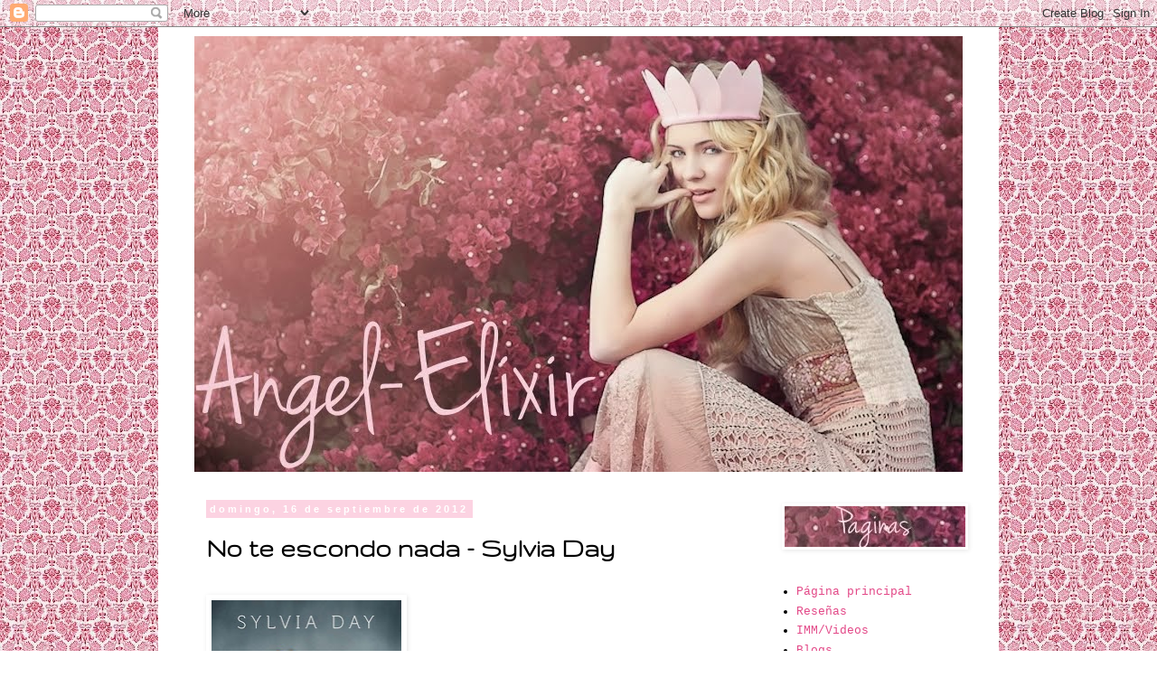

--- FILE ---
content_type: text/html; charset=UTF-8
request_url: https://angel-elixir.blogspot.com/2012/09/no-te-escondo-nada-sylvia-day.html?showComment=1347816521716
body_size: 35634
content:
<!DOCTYPE html>
<html class='v2' dir='ltr' lang='es'>
<head>
<link href='https://www.blogger.com/static/v1/widgets/335934321-css_bundle_v2.css' rel='stylesheet' type='text/css'/>
<meta content='width=1100' name='viewport'/>
<meta content='text/html; charset=UTF-8' http-equiv='Content-Type'/>
<meta content='blogger' name='generator'/>
<link href='https://angel-elixir.blogspot.com/favicon.ico' rel='icon' type='image/x-icon'/>
<link href='http://angel-elixir.blogspot.com/2012/09/no-te-escondo-nada-sylvia-day.html' rel='canonical'/>
<link rel="alternate" type="application/atom+xml" title="AnGeL-EliXiR - Atom" href="https://angel-elixir.blogspot.com/feeds/posts/default" />
<link rel="alternate" type="application/rss+xml" title="AnGeL-EliXiR - RSS" href="https://angel-elixir.blogspot.com/feeds/posts/default?alt=rss" />
<link rel="service.post" type="application/atom+xml" title="AnGeL-EliXiR - Atom" href="https://www.blogger.com/feeds/5485674723125714845/posts/default" />

<link rel="alternate" type="application/atom+xml" title="AnGeL-EliXiR - Atom" href="https://angel-elixir.blogspot.com/feeds/6905340074838292090/comments/default" />
<!--Can't find substitution for tag [blog.ieCssRetrofitLinks]-->
<link href='https://blogger.googleusercontent.com/img/b/R29vZ2xl/AVvXsEjp25tX5cZaTYlw5MIhOrOQxf_5fT_vRqpN8q9wC13EoQ7Q4UrOZUYfXc51WqEtwUSKhWhXz4ZZkmfyY7eM956MFIb914472HxDnaSNA5RhyphenhyphenTNdmH-kP1DquMtCOVJWkWtdug0LHpNM6ABx/s320/553444_10151123324001955_175137637_n.jpg' rel='image_src'/>
<meta content='http://angel-elixir.blogspot.com/2012/09/no-te-escondo-nada-sylvia-day.html' property='og:url'/>
<meta content='No te escondo nada - Sylvia Day' property='og:title'/>
<meta content='                        Titulo: No te escondo nada   Saga:  Crossfire I   Autora: Sylvia Day   Genero:  Erótica, Romántica   Editorial:  Esp...' property='og:description'/>
<meta content='https://blogger.googleusercontent.com/img/b/R29vZ2xl/AVvXsEjp25tX5cZaTYlw5MIhOrOQxf_5fT_vRqpN8q9wC13EoQ7Q4UrOZUYfXc51WqEtwUSKhWhXz4ZZkmfyY7eM956MFIb914472HxDnaSNA5RhyphenhyphenTNdmH-kP1DquMtCOVJWkWtdug0LHpNM6ABx/w1200-h630-p-k-no-nu/553444_10151123324001955_175137637_n.jpg' property='og:image'/>
<title>AnGeL-EliXiR: No te escondo nada - Sylvia Day</title>
<style type='text/css'>@font-face{font-family:'Gruppo';font-style:normal;font-weight:400;font-display:swap;src:url(//fonts.gstatic.com/s/gruppo/v23/WwkfxPmzE06v_ZW1UHrBGoIAUOo5.woff2)format('woff2');unicode-range:U+0100-02BA,U+02BD-02C5,U+02C7-02CC,U+02CE-02D7,U+02DD-02FF,U+0304,U+0308,U+0329,U+1D00-1DBF,U+1E00-1E9F,U+1EF2-1EFF,U+2020,U+20A0-20AB,U+20AD-20C0,U+2113,U+2C60-2C7F,U+A720-A7FF;}@font-face{font-family:'Gruppo';font-style:normal;font-weight:400;font-display:swap;src:url(//fonts.gstatic.com/s/gruppo/v23/WwkfxPmzE06v_ZW1XnrBGoIAUA.woff2)format('woff2');unicode-range:U+0000-00FF,U+0131,U+0152-0153,U+02BB-02BC,U+02C6,U+02DA,U+02DC,U+0304,U+0308,U+0329,U+2000-206F,U+20AC,U+2122,U+2191,U+2193,U+2212,U+2215,U+FEFF,U+FFFD;}</style>
<style id='page-skin-1' type='text/css'><!--
/*
-----------------------------------------------
Blogger Template Style
Name:     Simple
Designer: Blogger
URL:      www.blogger.com
----------------------------------------------- */
/* Content
----------------------------------------------- */
body {
font: normal normal 13px Courier;
color: #000000;
background: #ffffff url(//2.bp.blogspot.com/-AcGGlC8-W6k/U00r_aOZlLI/AAAAAAAAJ98/hRvleQa6e7Q/s0/4-141.jpg) repeat fixed top left;
padding: 0 0 0 0;
}
html body .region-inner {
min-width: 0;
max-width: 100%;
width: auto;
}
h2 {
font-size: 22px;
}
a:link {
text-decoration:none;
color: #e34988;
}
a:visited {
text-decoration:none;
color: #f673a6;
}
a:hover {
text-decoration:underline;
color: #e34988;
}
.body-fauxcolumn-outer .fauxcolumn-inner {
background: transparent none repeat scroll top left;
_background-image: none;
}
.body-fauxcolumn-outer .cap-top {
position: absolute;
z-index: 1;
height: 400px;
width: 100%;
}
.body-fauxcolumn-outer .cap-top .cap-left {
width: 100%;
background: transparent none repeat-x scroll top left;
_background-image: none;
}
.content-outer {
-moz-box-shadow: 0 0 0 rgba(0, 0, 0, .15);
-webkit-box-shadow: 0 0 0 rgba(0, 0, 0, .15);
-goog-ms-box-shadow: 0 0 0 #333333;
box-shadow: 0 0 0 rgba(0, 0, 0, .15);
margin-bottom: 1px;
}
.content-inner {
padding: 10px 40px;
}
.content-inner {
background-color: #ffffff;
}
/* Header
----------------------------------------------- */
.header-outer {
background: transparent none repeat-x scroll 0 -400px;
_background-image: none;
}
.Header h1 {
font: normal normal 40px 'Trebuchet MS',Trebuchet,Verdana,sans-serif;
color: #000000;
text-shadow: 0 0 0 rgba(0, 0, 0, .2);
}
.Header h1 a {
color: #000000;
}
.Header .description {
font-size: 18px;
color: #000000;
}
.header-inner .Header .titlewrapper {
padding: 22px 0;
}
.header-inner .Header .descriptionwrapper {
padding: 0 0;
}
/* Tabs
----------------------------------------------- */
.tabs-inner .section:first-child {
border-top: 0 solid #e34988;
}
.tabs-inner .section:first-child ul {
margin-top: -1px;
border-top: 1px solid #e34988;
border-left: 1px solid #e34988;
border-right: 1px solid #e34988;
}
.tabs-inner .widget ul {
background: transparent none repeat-x scroll 0 -800px;
_background-image: none;
border-bottom: 1px solid #e34988;
margin-top: 0;
margin-left: -30px;
margin-right: -30px;
}
.tabs-inner .widget li a {
display: inline-block;
padding: .6em 1em;
font: normal normal 13px Courier;
color: #000000;
border-left: 1px solid #ffffff;
border-right: 1px solid #e34988;
}
.tabs-inner .widget li:first-child a {
border-left: none;
}
.tabs-inner .widget li.selected a, .tabs-inner .widget li a:hover {
color: #000000;
background-color: #ececec;
text-decoration: none;
}
/* Columns
----------------------------------------------- */
.main-outer {
border-top: 0 solid transparent;
}
.fauxcolumn-left-outer .fauxcolumn-inner {
border-right: 1px solid transparent;
}
.fauxcolumn-right-outer .fauxcolumn-inner {
border-left: 1px solid transparent;
}
/* Headings
----------------------------------------------- */
div.widget > h2,
div.widget h2.title {
margin: 0 0 1em 0;
font: normal bold 14px Verdana, Geneva, sans-serif;
color: #000000;
}
/* Widgets
----------------------------------------------- */
.widget .zippy {
color: #e34988;
text-shadow: 2px 2px 1px rgba(0, 0, 0, .1);
}
.widget .popular-posts ul {
list-style: none;
}
/* Posts
----------------------------------------------- */
h2.date-header {
font: normal bold 11px Arial, Tahoma, Helvetica, FreeSans, sans-serif;
}
.date-header span {
background-color: #fcd3e2;
color: #ffffff;
padding: 0.4em;
letter-spacing: 3px;
margin: inherit;
}
.main-inner {
padding-top: 35px;
padding-bottom: 65px;
}
.main-inner .column-center-inner {
padding: 0 0;
}
.main-inner .column-center-inner .section {
margin: 0 1em;
}
.post {
margin: 0 0 45px 0;
}
h3.post-title, .comments h4 {
font: normal bold 30px Gruppo;
margin: .75em 0 0;
}
.post-body {
font-size: 110%;
line-height: 1.4;
position: relative;
}
.post-body img, .post-body .tr-caption-container, .Profile img, .Image img,
.BlogList .item-thumbnail img {
padding: 2px;
background: transparent;
border: 1px solid transparent;
-moz-box-shadow: 1px 1px 5px rgba(0, 0, 0, .1);
-webkit-box-shadow: 1px 1px 5px rgba(0, 0, 0, .1);
box-shadow: 1px 1px 5px rgba(0, 0, 0, .1);
}
.post-body img, .post-body .tr-caption-container {
padding: 5px;
}
.post-body .tr-caption-container {
color: #5f5f5f;
}
.post-body .tr-caption-container img {
padding: 0;
background: transparent;
border: none;
-moz-box-shadow: 0 0 0 rgba(0, 0, 0, .1);
-webkit-box-shadow: 0 0 0 rgba(0, 0, 0, .1);
box-shadow: 0 0 0 rgba(0, 0, 0, .1);
}
.post-header {
margin: 0 0 1.5em;
line-height: 1.6;
font-size: 90%;
}
.post-footer {
margin: 20px -2px 0;
padding: 5px 10px;
color: #666666;
background-color: #fcd3e2;
border-bottom: 1px solid #eeeeee;
line-height: 1.6;
font-size: 90%;
}
#comments .comment-author {
padding-top: 1.5em;
border-top: 1px solid transparent;
background-position: 0 1.5em;
}
#comments .comment-author:first-child {
padding-top: 0;
border-top: none;
}
.avatar-image-container {
margin: .2em 0 0;
}
#comments .avatar-image-container img {
border: 1px solid transparent;
}
/* Comments
----------------------------------------------- */
.comments .comments-content .icon.blog-author {
background-repeat: no-repeat;
background-image: url([data-uri]);
}
.comments .comments-content .loadmore a {
border-top: 1px solid #e34988;
border-bottom: 1px solid #e34988;
}
.comments .comment-thread.inline-thread {
background-color: #fcd3e2;
}
.comments .continue {
border-top: 2px solid #e34988;
}
/* Accents
---------------------------------------------- */
.section-columns td.columns-cell {
border-left: 1px solid transparent;
}
.blog-pager {
background: transparent url(//www.blogblog.com/1kt/simple/paging_dot.png) repeat-x scroll top center;
}
.blog-pager-older-link, .home-link,
.blog-pager-newer-link {
background-color: #ffffff;
padding: 5px;
}
.footer-outer {
border-top: 1px dashed #bbbbbb;
}
/* Mobile
----------------------------------------------- */
body.mobile  {
background-size: auto;
}
.mobile .body-fauxcolumn-outer {
background: transparent none repeat scroll top left;
}
.mobile .body-fauxcolumn-outer .cap-top {
background-size: 100% auto;
}
.mobile .content-outer {
-webkit-box-shadow: 0 0 3px rgba(0, 0, 0, .15);
box-shadow: 0 0 3px rgba(0, 0, 0, .15);
}
.mobile .tabs-inner .widget ul {
margin-left: 0;
margin-right: 0;
}
.mobile .post {
margin: 0;
}
.mobile .main-inner .column-center-inner .section {
margin: 0;
}
.mobile .date-header span {
padding: 0.1em 10px;
margin: 0 -10px;
}
.mobile h3.post-title {
margin: 0;
}
.mobile .blog-pager {
background: transparent none no-repeat scroll top center;
}
.mobile .footer-outer {
border-top: none;
}
.mobile .main-inner, .mobile .footer-inner {
background-color: #ffffff;
}
.mobile-index-contents {
color: #000000;
}
.mobile-link-button {
background-color: #e34988;
}
.mobile-link-button a:link, .mobile-link-button a:visited {
color: transparent;
}
.mobile .tabs-inner .section:first-child {
border-top: none;
}
.mobile .tabs-inner .PageList .widget-content {
background-color: #ececec;
color: #000000;
border-top: 1px solid #e34988;
border-bottom: 1px solid #e34988;
}
.mobile .tabs-inner .PageList .widget-content .pagelist-arrow {
border-left: 1px solid #e34988;
}

--></style>
<style id='template-skin-1' type='text/css'><!--
body {
min-width: 930px;
}
.content-outer, .content-fauxcolumn-outer, .region-inner {
min-width: 930px;
max-width: 930px;
_width: 930px;
}
.main-inner .columns {
padding-left: 0px;
padding-right: 230px;
}
.main-inner .fauxcolumn-center-outer {
left: 0px;
right: 230px;
/* IE6 does not respect left and right together */
_width: expression(this.parentNode.offsetWidth -
parseInt("0px") -
parseInt("230px") + 'px');
}
.main-inner .fauxcolumn-left-outer {
width: 0px;
}
.main-inner .fauxcolumn-right-outer {
width: 230px;
}
.main-inner .column-left-outer {
width: 0px;
right: 100%;
margin-left: -0px;
}
.main-inner .column-right-outer {
width: 230px;
margin-right: -230px;
}
#layout {
min-width: 0;
}
#layout .content-outer {
min-width: 0;
width: 800px;
}
#layout .region-inner {
min-width: 0;
width: auto;
}
body#layout div.add_widget {
padding: 8px;
}
body#layout div.add_widget a {
margin-left: 32px;
}
--></style>
<style>
    body {background-image:url(\/\/2.bp.blogspot.com\/-AcGGlC8-W6k\/U00r_aOZlLI\/AAAAAAAAJ98\/hRvleQa6e7Q\/s0\/4-141.jpg);}
    
@media (max-width: 200px) { body {background-image:url(\/\/2.bp.blogspot.com\/-AcGGlC8-W6k\/U00r_aOZlLI\/AAAAAAAAJ98\/hRvleQa6e7Q\/w200\/4-141.jpg);}}
@media (max-width: 400px) and (min-width: 201px) { body {background-image:url(\/\/2.bp.blogspot.com\/-AcGGlC8-W6k\/U00r_aOZlLI\/AAAAAAAAJ98\/hRvleQa6e7Q\/w400\/4-141.jpg);}}
@media (max-width: 800px) and (min-width: 401px) { body {background-image:url(\/\/2.bp.blogspot.com\/-AcGGlC8-W6k\/U00r_aOZlLI\/AAAAAAAAJ98\/hRvleQa6e7Q\/w800\/4-141.jpg);}}
@media (max-width: 1200px) and (min-width: 801px) { body {background-image:url(\/\/2.bp.blogspot.com\/-AcGGlC8-W6k\/U00r_aOZlLI\/AAAAAAAAJ98\/hRvleQa6e7Q\/w1200\/4-141.jpg);}}
/* Last tag covers anything over one higher than the previous max-size cap. */
@media (min-width: 1201px) { body {background-image:url(\/\/2.bp.blogspot.com\/-AcGGlC8-W6k\/U00r_aOZlLI\/AAAAAAAAJ98\/hRvleQa6e7Q\/w1600\/4-141.jpg);}}
  </style>
<link href='https://www.blogger.com/dyn-css/authorization.css?targetBlogID=5485674723125714845&amp;zx=9a2aaea7-1b18-4e59-8a8b-d33ea9bdef49' media='none' onload='if(media!=&#39;all&#39;)media=&#39;all&#39;' rel='stylesheet'/><noscript><link href='https://www.blogger.com/dyn-css/authorization.css?targetBlogID=5485674723125714845&amp;zx=9a2aaea7-1b18-4e59-8a8b-d33ea9bdef49' rel='stylesheet'/></noscript>
<meta name='google-adsense-platform-account' content='ca-host-pub-1556223355139109'/>
<meta name='google-adsense-platform-domain' content='blogspot.com'/>

</head>
<body class='loading variant-simplysimple'>
<div class='navbar section' id='navbar' name='Barra de navegación'><div class='widget Navbar' data-version='1' id='Navbar1'><script type="text/javascript">
    function setAttributeOnload(object, attribute, val) {
      if(window.addEventListener) {
        window.addEventListener('load',
          function(){ object[attribute] = val; }, false);
      } else {
        window.attachEvent('onload', function(){ object[attribute] = val; });
      }
    }
  </script>
<div id="navbar-iframe-container"></div>
<script type="text/javascript" src="https://apis.google.com/js/platform.js"></script>
<script type="text/javascript">
      gapi.load("gapi.iframes:gapi.iframes.style.bubble", function() {
        if (gapi.iframes && gapi.iframes.getContext) {
          gapi.iframes.getContext().openChild({
              url: 'https://www.blogger.com/navbar/5485674723125714845?po\x3d6905340074838292090\x26origin\x3dhttps://angel-elixir.blogspot.com',
              where: document.getElementById("navbar-iframe-container"),
              id: "navbar-iframe"
          });
        }
      });
    </script><script type="text/javascript">
(function() {
var script = document.createElement('script');
script.type = 'text/javascript';
script.src = '//pagead2.googlesyndication.com/pagead/js/google_top_exp.js';
var head = document.getElementsByTagName('head')[0];
if (head) {
head.appendChild(script);
}})();
</script>
</div></div>
<div class='body-fauxcolumns'>
<div class='fauxcolumn-outer body-fauxcolumn-outer'>
<div class='cap-top'>
<div class='cap-left'></div>
<div class='cap-right'></div>
</div>
<div class='fauxborder-left'>
<div class='fauxborder-right'></div>
<div class='fauxcolumn-inner'>
</div>
</div>
<div class='cap-bottom'>
<div class='cap-left'></div>
<div class='cap-right'></div>
</div>
</div>
</div>
<div class='content'>
<div class='content-fauxcolumns'>
<div class='fauxcolumn-outer content-fauxcolumn-outer'>
<div class='cap-top'>
<div class='cap-left'></div>
<div class='cap-right'></div>
</div>
<div class='fauxborder-left'>
<div class='fauxborder-right'></div>
<div class='fauxcolumn-inner'>
</div>
</div>
<div class='cap-bottom'>
<div class='cap-left'></div>
<div class='cap-right'></div>
</div>
</div>
</div>
<div class='content-outer'>
<div class='content-cap-top cap-top'>
<div class='cap-left'></div>
<div class='cap-right'></div>
</div>
<div class='fauxborder-left content-fauxborder-left'>
<div class='fauxborder-right content-fauxborder-right'></div>
<div class='content-inner'>
<header>
<div class='header-outer'>
<div class='header-cap-top cap-top'>
<div class='cap-left'></div>
<div class='cap-right'></div>
</div>
<div class='fauxborder-left header-fauxborder-left'>
<div class='fauxborder-right header-fauxborder-right'></div>
<div class='region-inner header-inner'>
<div class='header section' id='header' name='Cabecera'><div class='widget Header' data-version='1' id='Header1'>
<div id='header-inner'>
<a href='https://angel-elixir.blogspot.com/' style='display: block'>
<img alt='AnGeL-EliXiR' height='482px; ' id='Header1_headerimg' src='https://blogger.googleusercontent.com/img/b/R29vZ2xl/AVvXsEi3xd5JV5qjYUn5lue6e5-HvXFJ1UxdIkdq-mrIwjVPBVzGqnxr_ONFxe5OCGePBbdmE60-w0bO1YANUIf4mWrzme2VxSSmB6Fb12XrQjx90RXhDtqEOCaqvT5PArSMeNgKEDCbYzEXyfI/s1600/Cabecera.jpg' style='display: block' width='850px; '/>
</a>
</div>
</div></div>
</div>
</div>
<div class='header-cap-bottom cap-bottom'>
<div class='cap-left'></div>
<div class='cap-right'></div>
</div>
</div>
</header>
<div class='tabs-outer'>
<div class='tabs-cap-top cap-top'>
<div class='cap-left'></div>
<div class='cap-right'></div>
</div>
<div class='fauxborder-left tabs-fauxborder-left'>
<div class='fauxborder-right tabs-fauxborder-right'></div>
<div class='region-inner tabs-inner'>
<div class='tabs no-items section' id='crosscol' name='Multicolumnas'></div>
<div class='tabs no-items section' id='crosscol-overflow' name='Cross-Column 2'></div>
</div>
</div>
<div class='tabs-cap-bottom cap-bottom'>
<div class='cap-left'></div>
<div class='cap-right'></div>
</div>
</div>
<div class='main-outer'>
<div class='main-cap-top cap-top'>
<div class='cap-left'></div>
<div class='cap-right'></div>
</div>
<div class='fauxborder-left main-fauxborder-left'>
<div class='fauxborder-right main-fauxborder-right'></div>
<div class='region-inner main-inner'>
<div class='columns fauxcolumns'>
<div class='fauxcolumn-outer fauxcolumn-center-outer'>
<div class='cap-top'>
<div class='cap-left'></div>
<div class='cap-right'></div>
</div>
<div class='fauxborder-left'>
<div class='fauxborder-right'></div>
<div class='fauxcolumn-inner'>
</div>
</div>
<div class='cap-bottom'>
<div class='cap-left'></div>
<div class='cap-right'></div>
</div>
</div>
<div class='fauxcolumn-outer fauxcolumn-left-outer'>
<div class='cap-top'>
<div class='cap-left'></div>
<div class='cap-right'></div>
</div>
<div class='fauxborder-left'>
<div class='fauxborder-right'></div>
<div class='fauxcolumn-inner'>
</div>
</div>
<div class='cap-bottom'>
<div class='cap-left'></div>
<div class='cap-right'></div>
</div>
</div>
<div class='fauxcolumn-outer fauxcolumn-right-outer'>
<div class='cap-top'>
<div class='cap-left'></div>
<div class='cap-right'></div>
</div>
<div class='fauxborder-left'>
<div class='fauxborder-right'></div>
<div class='fauxcolumn-inner'>
</div>
</div>
<div class='cap-bottom'>
<div class='cap-left'></div>
<div class='cap-right'></div>
</div>
</div>
<!-- corrects IE6 width calculation -->
<div class='columns-inner'>
<div class='column-center-outer'>
<div class='column-center-inner'>
<div class='main section' id='main' name='Principal'><div class='widget Blog' data-version='1' id='Blog1'>
<div class='blog-posts hfeed'>

          <div class="date-outer">
        
<h2 class='date-header'><span>domingo, 16 de septiembre de 2012</span></h2>

          <div class="date-posts">
        
<div class='post-outer'>
<div class='post hentry' itemprop='blogPost' itemscope='itemscope' itemtype='http://schema.org/BlogPosting'>
<meta content='https://blogger.googleusercontent.com/img/b/R29vZ2xl/AVvXsEjp25tX5cZaTYlw5MIhOrOQxf_5fT_vRqpN8q9wC13EoQ7Q4UrOZUYfXc51WqEtwUSKhWhXz4ZZkmfyY7eM956MFIb914472HxDnaSNA5RhyphenhyphenTNdmH-kP1DquMtCOVJWkWtdug0LHpNM6ABx/s72-c/553444_10151123324001955_175137637_n.jpg' itemprop='image_url'/>
<meta content='5485674723125714845' itemprop='blogId'/>
<meta content='6905340074838292090' itemprop='postId'/>
<a name='6905340074838292090'></a>
<h3 class='post-title entry-title' itemprop='name'>
No te escondo nada - Sylvia Day
</h3>
<div class='post-header'>
<div class='post-header-line-1'></div>
</div>
<div class='post-body entry-content' id='post-body-6905340074838292090' itemprop='description articleBody'>
<!--[if gte mso 9]><xml>  <o:OfficeDocumentSettings>   <o:AllowPNG/>  </o:OfficeDocumentSettings> </xml><![endif]-->  <!--[if gte mso 9]><xml>  <w:WordDocument>   <w:View>Normal</w:View>   <w:Zoom>0</w:Zoom>   <w:TrackMoves/>   <w:TrackFormatting/>   <w:HyphenationZone>21</w:HyphenationZone>   <w:PunctuationKerning/>   <w:ValidateAgainstSchemas/>   <w:SaveIfXMLInvalid>false</w:SaveIfXMLInvalid>   <w:IgnoreMixedContent>false</w:IgnoreMixedContent>   <w:AlwaysShowPlaceholderText>false</w:AlwaysShowPlaceholderText>   <w:DoNotPromoteQF/>   <w:LidThemeOther>ES-TRAD</w:LidThemeOther>   <w:LidThemeAsian>JA</w:LidThemeAsian>   <w:LidThemeComplexScript>X-NONE</w:LidThemeComplexScript>   <w:Compatibility>    <w:BreakWrappedTables/>    <w:SnapToGridInCell/>    <w:WrapTextWithPunct/>    <w:UseAsianBreakRules/>    <w:DontGrowAutofit/>    <w:SplitPgBreakAndParaMark/>    <w:EnableOpenTypeKerning/>    <w:DontFlipMirrorIndents/>    <w:OverrideTableStyleHps/>    <w:UseFELayout/>   </w:Compatibility>   <m:mathPr>    <m:mathFont m:val="Cambria Math"/>    <m:brkBin m:val="before"/>    <m:brkBinSub m:val="&#45;-"/>    <m:smallFrac m:val="off"/>    <m:dispDef/>    <m:lMargin m:val="0"/>    <m:rMargin m:val="0"/>    <m:defJc m:val="centerGroup"/>    <m:wrapIndent m:val="1440"/>    <m:intLim m:val="subSup"/>    <m:naryLim m:val="undOvr"/>   </m:mathPr></w:WordDocument> </xml><![endif]--><!--[if gte mso 9]><xml>  <w:LatentStyles DefLockedState="false" DefUnhideWhenUsed="true"
  DefSemiHidden="true" DefQFormat="false" DefPriority="99"
  LatentStyleCount="276">   <w:LsdException Locked="false" Priority="0" SemiHidden="false"
   UnhideWhenUsed="false" QFormat="true" Name="Normal"/>   <w:LsdException Locked="false" Priority="9" SemiHidden="false"
   UnhideWhenUsed="false" QFormat="true" Name="heading 1"/>   <w:LsdException Locked="false" Priority="9" QFormat="true" Name="heading 2"/>   <w:LsdException Locked="false" Priority="9" QFormat="true" Name="heading 3"/>   <w:LsdException Locked="false" Priority="9" QFormat="true" Name="heading 4"/>   <w:LsdException Locked="false" Priority="9" QFormat="true" Name="heading 5"/>   <w:LsdException Locked="false" Priority="9" QFormat="true" Name="heading 6"/>   <w:LsdException Locked="false" Priority="9" QFormat="true" Name="heading 7"/>   <w:LsdException Locked="false" Priority="9" QFormat="true" Name="heading 8"/>   <w:LsdException Locked="false" Priority="9" QFormat="true" Name="heading 9"/>   <w:LsdException Locked="false" Priority="39" Name="toc 1"/>   <w:LsdException Locked="false" Priority="39" Name="toc 2"/>   <w:LsdException Locked="false" Priority="39" Name="toc 3"/>   <w:LsdException Locked="false" Priority="39" Name="toc 4"/>   <w:LsdException Locked="false" Priority="39" Name="toc 5"/>   <w:LsdException Locked="false" Priority="39" Name="toc 6"/>   <w:LsdException Locked="false" Priority="39" Name="toc 7"/>   <w:LsdException Locked="false" Priority="39" Name="toc 8"/>   <w:LsdException Locked="false" Priority="39" Name="toc 9"/>   <w:LsdException Locked="false" Priority="35" QFormat="true" Name="caption"/>   <w:LsdException Locked="false" Priority="10" SemiHidden="false"
   UnhideWhenUsed="false" QFormat="true" Name="Title"/>   <w:LsdException Locked="false" Priority="1" Name="Default Paragraph Font"/>   <w:LsdException Locked="false" Priority="11" SemiHidden="false"
   UnhideWhenUsed="false" QFormat="true" Name="Subtitle"/>   <w:LsdException Locked="false" Priority="22" SemiHidden="false"
   UnhideWhenUsed="false" QFormat="true" Name="Strong"/>   <w:LsdException Locked="false" Priority="20" SemiHidden="false"
   UnhideWhenUsed="false" QFormat="true" Name="Emphasis"/>   <w:LsdException Locked="false" Priority="59" SemiHidden="false"
   UnhideWhenUsed="false" Name="Table Grid"/>   <w:LsdException Locked="false" UnhideWhenUsed="false" Name="Placeholder Text"/>   <w:LsdException Locked="false" Priority="1" SemiHidden="false"
   UnhideWhenUsed="false" QFormat="true" Name="No Spacing"/>   <w:LsdException Locked="false" Priority="60" SemiHidden="false"
   UnhideWhenUsed="false" Name="Light Shading"/>   <w:LsdException Locked="false" Priority="61" SemiHidden="false"
   UnhideWhenUsed="false" Name="Light List"/>   <w:LsdException Locked="false" Priority="62" SemiHidden="false"
   UnhideWhenUsed="false" Name="Light Grid"/>   <w:LsdException Locked="false" Priority="63" SemiHidden="false"
   UnhideWhenUsed="false" Name="Medium Shading 1"/>   <w:LsdException Locked="false" Priority="64" SemiHidden="false"
   UnhideWhenUsed="false" Name="Medium Shading 2"/>   <w:LsdException Locked="false" Priority="65" SemiHidden="false"
   UnhideWhenUsed="false" Name="Medium List 1"/>   <w:LsdException Locked="false" Priority="66" SemiHidden="false"
   UnhideWhenUsed="false" Name="Medium List 2"/>   <w:LsdException Locked="false" Priority="67" SemiHidden="false"
   UnhideWhenUsed="false" Name="Medium Grid 1"/>   <w:LsdException Locked="false" Priority="68" SemiHidden="false"
   UnhideWhenUsed="false" Name="Medium Grid 2"/>   <w:LsdException Locked="false" Priority="69" SemiHidden="false"
   UnhideWhenUsed="false" Name="Medium Grid 3"/>   <w:LsdException Locked="false" Priority="70" SemiHidden="false"
   UnhideWhenUsed="false" Name="Dark List"/>   <w:LsdException Locked="false" Priority="71" SemiHidden="false"
   UnhideWhenUsed="false" Name="Colorful Shading"/>   <w:LsdException Locked="false" Priority="72" SemiHidden="false"
   UnhideWhenUsed="false" Name="Colorful List"/>   <w:LsdException Locked="false" Priority="73" SemiHidden="false"
   UnhideWhenUsed="false" Name="Colorful Grid"/>   <w:LsdException Locked="false" Priority="60" SemiHidden="false"
   UnhideWhenUsed="false" Name="Light Shading Accent 1"/>   <w:LsdException Locked="false" Priority="61" SemiHidden="false"
   UnhideWhenUsed="false" Name="Light List Accent 1"/>   <w:LsdException Locked="false" Priority="62" SemiHidden="false"
   UnhideWhenUsed="false" Name="Light Grid Accent 1"/>   <w:LsdException Locked="false" Priority="63" SemiHidden="false"
   UnhideWhenUsed="false" Name="Medium Shading 1 Accent 1"/>   <w:LsdException Locked="false" Priority="64" SemiHidden="false"
   UnhideWhenUsed="false" Name="Medium Shading 2 Accent 1"/>   <w:LsdException Locked="false" Priority="65" SemiHidden="false"
   UnhideWhenUsed="false" Name="Medium List 1 Accent 1"/>   <w:LsdException Locked="false" UnhideWhenUsed="false" Name="Revision"/>   <w:LsdException Locked="false" Priority="34" SemiHidden="false"
   UnhideWhenUsed="false" QFormat="true" Name="List Paragraph"/>   <w:LsdException Locked="false" Priority="29" SemiHidden="false"
   UnhideWhenUsed="false" QFormat="true" Name="Quote"/>   <w:LsdException Locked="false" Priority="30" SemiHidden="false"
   UnhideWhenUsed="false" QFormat="true" Name="Intense Quote"/>   <w:LsdException Locked="false" Priority="66" SemiHidden="false"
   UnhideWhenUsed="false" Name="Medium List 2 Accent 1"/>   <w:LsdException Locked="false" Priority="67" SemiHidden="false"
   UnhideWhenUsed="false" Name="Medium Grid 1 Accent 1"/>   <w:LsdException Locked="false" Priority="68" SemiHidden="false"
   UnhideWhenUsed="false" Name="Medium Grid 2 Accent 1"/>   <w:LsdException Locked="false" Priority="69" SemiHidden="false"
   UnhideWhenUsed="false" Name="Medium Grid 3 Accent 1"/>   <w:LsdException Locked="false" Priority="70" SemiHidden="false"
   UnhideWhenUsed="false" Name="Dark List Accent 1"/>   <w:LsdException Locked="false" Priority="71" SemiHidden="false"
   UnhideWhenUsed="false" Name="Colorful Shading Accent 1"/>   <w:LsdException Locked="false" Priority="72" SemiHidden="false"
   UnhideWhenUsed="false" Name="Colorful List Accent 1"/>   <w:LsdException Locked="false" Priority="73" SemiHidden="false"
   UnhideWhenUsed="false" Name="Colorful Grid Accent 1"/>   <w:LsdException Locked="false" Priority="60" SemiHidden="false"
   UnhideWhenUsed="false" Name="Light Shading Accent 2"/>   <w:LsdException Locked="false" Priority="61" SemiHidden="false"
   UnhideWhenUsed="false" Name="Light List Accent 2"/>   <w:LsdException Locked="false" Priority="62" SemiHidden="false"
   UnhideWhenUsed="false" Name="Light Grid Accent 2"/>   <w:LsdException Locked="false" Priority="63" SemiHidden="false"
   UnhideWhenUsed="false" Name="Medium Shading 1 Accent 2"/>   <w:LsdException Locked="false" Priority="64" SemiHidden="false"
   UnhideWhenUsed="false" Name="Medium Shading 2 Accent 2"/>   <w:LsdException Locked="false" Priority="65" SemiHidden="false"
   UnhideWhenUsed="false" Name="Medium List 1 Accent 2"/>   <w:LsdException Locked="false" Priority="66" SemiHidden="false"
   UnhideWhenUsed="false" Name="Medium List 2 Accent 2"/>   <w:LsdException Locked="false" Priority="67" SemiHidden="false"
   UnhideWhenUsed="false" Name="Medium Grid 1 Accent 2"/>   <w:LsdException Locked="false" Priority="68" SemiHidden="false"
   UnhideWhenUsed="false" Name="Medium Grid 2 Accent 2"/>   <w:LsdException Locked="false" Priority="69" SemiHidden="false"
   UnhideWhenUsed="false" Name="Medium Grid 3 Accent 2"/>   <w:LsdException Locked="false" Priority="70" SemiHidden="false"
   UnhideWhenUsed="false" Name="Dark List Accent 2"/>   <w:LsdException Locked="false" Priority="71" SemiHidden="false"
   UnhideWhenUsed="false" Name="Colorful Shading Accent 2"/>   <w:LsdException Locked="false" Priority="72" SemiHidden="false"
   UnhideWhenUsed="false" Name="Colorful List Accent 2"/>   <w:LsdException Locked="false" Priority="73" SemiHidden="false"
   UnhideWhenUsed="false" Name="Colorful Grid Accent 2"/>   <w:LsdException Locked="false" Priority="60" SemiHidden="false"
   UnhideWhenUsed="false" Name="Light Shading Accent 3"/>   <w:LsdException Locked="false" Priority="61" SemiHidden="false"
   UnhideWhenUsed="false" Name="Light List Accent 3"/>   <w:LsdException Locked="false" Priority="62" SemiHidden="false"
   UnhideWhenUsed="false" Name="Light Grid Accent 3"/>   <w:LsdException Locked="false" Priority="63" SemiHidden="false"
   UnhideWhenUsed="false" Name="Medium Shading 1 Accent 3"/>   <w:LsdException Locked="false" Priority="64" SemiHidden="false"
   UnhideWhenUsed="false" Name="Medium Shading 2 Accent 3"/>   <w:LsdException Locked="false" Priority="65" SemiHidden="false"
   UnhideWhenUsed="false" Name="Medium List 1 Accent 3"/>   <w:LsdException Locked="false" Priority="66" SemiHidden="false"
   UnhideWhenUsed="false" Name="Medium List 2 Accent 3"/>   <w:LsdException Locked="false" Priority="67" SemiHidden="false"
   UnhideWhenUsed="false" Name="Medium Grid 1 Accent 3"/>   <w:LsdException Locked="false" Priority="68" SemiHidden="false"
   UnhideWhenUsed="false" Name="Medium Grid 2 Accent 3"/>   <w:LsdException Locked="false" Priority="69" SemiHidden="false"
   UnhideWhenUsed="false" Name="Medium Grid 3 Accent 3"/>   <w:LsdException Locked="false" Priority="70" SemiHidden="false"
   UnhideWhenUsed="false" Name="Dark List Accent 3"/>   <w:LsdException Locked="false" Priority="71" SemiHidden="false"
   UnhideWhenUsed="false" Name="Colorful Shading Accent 3"/>   <w:LsdException Locked="false" Priority="72" SemiHidden="false"
   UnhideWhenUsed="false" Name="Colorful List Accent 3"/>   <w:LsdException Locked="false" Priority="73" SemiHidden="false"
   UnhideWhenUsed="false" Name="Colorful Grid Accent 3"/>   <w:LsdException Locked="false" Priority="60" SemiHidden="false"
   UnhideWhenUsed="false" Name="Light Shading Accent 4"/>   <w:LsdException Locked="false" Priority="61" SemiHidden="false"
   UnhideWhenUsed="false" Name="Light List Accent 4"/>   <w:LsdException Locked="false" Priority="62" SemiHidden="false"
   UnhideWhenUsed="false" Name="Light Grid Accent 4"/>   <w:LsdException Locked="false" Priority="63" SemiHidden="false"
   UnhideWhenUsed="false" Name="Medium Shading 1 Accent 4"/>   <w:LsdException Locked="false" Priority="64" SemiHidden="false"
   UnhideWhenUsed="false" Name="Medium Shading 2 Accent 4"/>   <w:LsdException Locked="false" Priority="65" SemiHidden="false"
   UnhideWhenUsed="false" Name="Medium List 1 Accent 4"/>   <w:LsdException Locked="false" Priority="66" SemiHidden="false"
   UnhideWhenUsed="false" Name="Medium List 2 Accent 4"/>   <w:LsdException Locked="false" Priority="67" SemiHidden="false"
   UnhideWhenUsed="false" Name="Medium Grid 1 Accent 4"/>   <w:LsdException Locked="false" Priority="68" SemiHidden="false"
   UnhideWhenUsed="false" Name="Medium Grid 2 Accent 4"/>   <w:LsdException Locked="false" Priority="69" SemiHidden="false"
   UnhideWhenUsed="false" Name="Medium Grid 3 Accent 4"/>   <w:LsdException Locked="false" Priority="70" SemiHidden="false"
   UnhideWhenUsed="false" Name="Dark List Accent 4"/>   <w:LsdException Locked="false" Priority="71" SemiHidden="false"
   UnhideWhenUsed="false" Name="Colorful Shading Accent 4"/>   <w:LsdException Locked="false" Priority="72" SemiHidden="false"
   UnhideWhenUsed="false" Name="Colorful List Accent 4"/>   <w:LsdException Locked="false" Priority="73" SemiHidden="false"
   UnhideWhenUsed="false" Name="Colorful Grid Accent 4"/>   <w:LsdException Locked="false" Priority="60" SemiHidden="false"
   UnhideWhenUsed="false" Name="Light Shading Accent 5"/>   <w:LsdException Locked="false" Priority="61" SemiHidden="false"
   UnhideWhenUsed="false" Name="Light List Accent 5"/>   <w:LsdException Locked="false" Priority="62" SemiHidden="false"
   UnhideWhenUsed="false" Name="Light Grid Accent 5"/>   <w:LsdException Locked="false" Priority="63" SemiHidden="false"
   UnhideWhenUsed="false" Name="Medium Shading 1 Accent 5"/>   <w:LsdException Locked="false" Priority="64" SemiHidden="false"
   UnhideWhenUsed="false" Name="Medium Shading 2 Accent 5"/>   <w:LsdException Locked="false" Priority="65" SemiHidden="false"
   UnhideWhenUsed="false" Name="Medium List 1 Accent 5"/>   <w:LsdException Locked="false" Priority="66" SemiHidden="false"
   UnhideWhenUsed="false" Name="Medium List 2 Accent 5"/>   <w:LsdException Locked="false" Priority="67" SemiHidden="false"
   UnhideWhenUsed="false" Name="Medium Grid 1 Accent 5"/>   <w:LsdException Locked="false" Priority="68" SemiHidden="false"
   UnhideWhenUsed="false" Name="Medium Grid 2 Accent 5"/>   <w:LsdException Locked="false" Priority="69" SemiHidden="false"
   UnhideWhenUsed="false" Name="Medium Grid 3 Accent 5"/>   <w:LsdException Locked="false" Priority="70" SemiHidden="false"
   UnhideWhenUsed="false" Name="Dark List Accent 5"/>   <w:LsdException Locked="false" Priority="71" SemiHidden="false"
   UnhideWhenUsed="false" Name="Colorful Shading Accent 5"/>   <w:LsdException Locked="false" Priority="72" SemiHidden="false"
   UnhideWhenUsed="false" Name="Colorful List Accent 5"/>   <w:LsdException Locked="false" Priority="73" SemiHidden="false"
   UnhideWhenUsed="false" Name="Colorful Grid Accent 5"/>   <w:LsdException Locked="false" Priority="60" SemiHidden="false"
   UnhideWhenUsed="false" Name="Light Shading Accent 6"/>   <w:LsdException Locked="false" Priority="61" SemiHidden="false"
   UnhideWhenUsed="false" Name="Light List Accent 6"/>   <w:LsdException Locked="false" Priority="62" SemiHidden="false"
   UnhideWhenUsed="false" Name="Light Grid Accent 6"/>   <w:LsdException Locked="false" Priority="63" SemiHidden="false"
   UnhideWhenUsed="false" Name="Medium Shading 1 Accent 6"/>   <w:LsdException Locked="false" Priority="64" SemiHidden="false"
   UnhideWhenUsed="false" Name="Medium Shading 2 Accent 6"/>   <w:LsdException Locked="false" Priority="65" SemiHidden="false"
   UnhideWhenUsed="false" Name="Medium List 1 Accent 6"/>   <w:LsdException Locked="false" Priority="66" SemiHidden="false"
   UnhideWhenUsed="false" Name="Medium List 2 Accent 6"/>   <w:LsdException Locked="false" Priority="67" SemiHidden="false"
   UnhideWhenUsed="false" Name="Medium Grid 1 Accent 6"/>   <w:LsdException Locked="false" Priority="68" SemiHidden="false"
   UnhideWhenUsed="false" Name="Medium Grid 2 Accent 6"/>   <w:LsdException Locked="false" Priority="69" SemiHidden="false"
   UnhideWhenUsed="false" Name="Medium Grid 3 Accent 6"/>   <w:LsdException Locked="false" Priority="70" SemiHidden="false"
   UnhideWhenUsed="false" Name="Dark List Accent 6"/>   <w:LsdException Locked="false" Priority="71" SemiHidden="false"
   UnhideWhenUsed="false" Name="Colorful Shading Accent 6"/>   <w:LsdException Locked="false" Priority="72" SemiHidden="false"
   UnhideWhenUsed="false" Name="Colorful List Accent 6"/>   <w:LsdException Locked="false" Priority="73" SemiHidden="false"
   UnhideWhenUsed="false" Name="Colorful Grid Accent 6"/>   <w:LsdException Locked="false" Priority="19" SemiHidden="false"
   UnhideWhenUsed="false" QFormat="true" Name="Subtle Emphasis"/>   <w:LsdException Locked="false" Priority="21" SemiHidden="false"
   UnhideWhenUsed="false" QFormat="true" Name="Intense Emphasis"/>   <w:LsdException Locked="false" Priority="31" SemiHidden="false"
   UnhideWhenUsed="false" QFormat="true" Name="Subtle Reference"/>   <w:LsdException Locked="false" Priority="32" SemiHidden="false"
   UnhideWhenUsed="false" QFormat="true" Name="Intense Reference"/>   <w:LsdException Locked="false" Priority="33" SemiHidden="false"
   UnhideWhenUsed="false" QFormat="true" Name="Book Title"/>   <w:LsdException Locked="false" Priority="37" Name="Bibliography"/>   <w:LsdException Locked="false" Priority="39" QFormat="true" Name="TOC Heading"/>  </w:LatentStyles> </xml><![endif]-->  <!--[if gte mso 10]> <style>
 /* Style Definitions */
table.MsoNormalTable
 {mso-style-name:"Tableau Normal";
 mso-tstyle-rowband-size:0;
 mso-tstyle-colband-size:0;
 mso-style-noshow:yes;
 mso-style-priority:99;
 mso-style-parent:"";
 mso-padding-alt:0cm 5.4pt 0cm 5.4pt;
 mso-para-margin:0cm;
 mso-para-margin-bottom:.0001pt;
 mso-pagination:widow-orphan;
 font-size:12.0pt;
 font-family:Cambria;
 mso-ascii-font-family:Cambria;
 mso-ascii-theme-font:minor-latin;
 mso-hansi-font-family:Cambria;
 mso-hansi-theme-font:minor-latin;}
</style> <![endif]-->    <!--StartFragment-->  <br />
<div class="MsoNormal" style="mso-layout-grid-align: none; mso-pagination: none; text-align: justify; text-autospace: none; text-justify: inter-ideograph;">
<a href="https://blogger.googleusercontent.com/img/b/R29vZ2xl/AVvXsEjp25tX5cZaTYlw5MIhOrOQxf_5fT_vRqpN8q9wC13EoQ7Q4UrOZUYfXc51WqEtwUSKhWhXz4ZZkmfyY7eM956MFIb914472HxDnaSNA5RhyphenhyphenTNdmH-kP1DquMtCOVJWkWtdug0LHpNM6ABx/s1600/553444_10151123324001955_175137637_n.jpg" imageanchor="1" style="clear: left; float: left; margin-bottom: 1em; margin-right: 1em;"><img border="0" height="320" src="https://blogger.googleusercontent.com/img/b/R29vZ2xl/AVvXsEjp25tX5cZaTYlw5MIhOrOQxf_5fT_vRqpN8q9wC13EoQ7Q4UrOZUYfXc51WqEtwUSKhWhXz4ZZkmfyY7eM956MFIb914472HxDnaSNA5RhyphenhyphenTNdmH-kP1DquMtCOVJWkWtdug0LHpNM6ABx/s320/553444_10151123324001955_175137637_n.jpg" width="210" /></a><span class="Apple-style-span" style="font-family: Verdana, sans-serif;"><b><span style="color: #cc0000;"><br />
</span></b></span></div>
<div class="MsoNormal" style="mso-layout-grid-align: none; mso-pagination: none; text-align: justify; text-autospace: none; text-justify: inter-ideograph;">
<span class="Apple-style-span" style="font-family: Verdana, sans-serif;"><b><span style="color: #cc0000;"><br />
</span></b></span></div>
<div class="MsoNormal" style="mso-layout-grid-align: none; mso-pagination: none; text-align: justify; text-autospace: none; text-justify: inter-ideograph;">
<span class="Apple-style-span" style="font-family: Verdana, sans-serif;"><b><span style="color: #cc0000;"><br />
</span></b></span></div>
<div class="MsoNormal" style="mso-layout-grid-align: none; mso-pagination: none; text-align: justify; text-autospace: none; text-justify: inter-ideograph;">
<span class="Apple-style-span" style="color: #cc0000; font-family: Verdana, sans-serif;"><b><br />
</b></span></div>
<div class="MsoNormal" style="mso-layout-grid-align: none; mso-pagination: none; text-align: justify; text-autospace: none; text-justify: inter-ideograph;">
<span class="Apple-style-span" style="font-family: Verdana, sans-serif;"><b><span style="color: #cc0000;">Titulo: </span></b>No te escondo nada<o:p></o:p></span></div>
<div class="MsoNormal" style="mso-layout-grid-align: none; mso-pagination: none; text-align: justify; text-autospace: none; text-justify: inter-ideograph;">
<span class="Apple-style-span" style="font-family: Verdana, sans-serif;"><b><span style="color: #cc0000;">Saga:</span></b><b><span style="color: #cc0000;"> </span></b>Crossfire I<o:p></o:p></span></div>
<div class="MsoNormal" style="mso-layout-grid-align: none; mso-pagination: none; text-align: justify; text-autospace: none; text-justify: inter-ideograph;">
<span class="Apple-style-span" style="font-family: Verdana, sans-serif;"><b><span style="color: #cc0000;">Autora: </span></b>Sylvia Day<o:p></o:p></span></div>
<div class="MsoNormal" style="mso-layout-grid-align: none; mso-pagination: none; text-align: justify; text-autospace: none; text-justify: inter-ideograph;">
<span class="Apple-style-span" style="font-family: Verdana, sans-serif;"><b><span style="color: #cc0000;">Genero:</span></b><b><span style="color: #cc0000;"> </span></b>Erótica, Romántica<o:p></o:p></span></div>
<div class="MsoNormal" style="mso-layout-grid-align: none; mso-pagination: none; text-align: justify; text-autospace: none; text-justify: inter-ideograph;">
<span class="Apple-style-span" style="font-family: Verdana, sans-serif;"><b><span style="color: #cc0000;">Editorial:</span></b><b> </b>Espasa<o:p></o:p></span></div>
<div class="MsoNormal" style="mso-layout-grid-align: none; mso-pagination: none; text-align: justify; text-autospace: none; text-justify: inter-ideograph;">
<span class="Apple-style-span" style="font-family: Verdana, sans-serif;"><b><span style="color: #cc0000;">N&#176; Paginas: </span></b>430<o:p></o:p></span></div>
<div class="MsoNormal" style="mso-layout-grid-align: none; mso-pagination: none; text-align: justify; text-autospace: none; text-justify: inter-ideograph;">
<span class="Apple-style-span" style="font-family: Verdana, sans-serif;"><b><span style="color: #cc0000;">Precio: </span></b>17,90&#8364;<o:p></o:p></span></div>
<div class="MsoNormal" style="mso-layout-grid-align: none; mso-pagination: none; text-align: justify; text-autospace: none; text-justify: inter-ideograph;">
<span class="Apple-style-span" style="font-family: Verdana, sans-serif;"><b><span style="color: #cc0000;">ISBN:</span></b><b><span style="color: #cc0000;"> </span></b>9788467009651<o:p></o:p></span></div>
<div class="MsoNormal" style="mso-layout-grid-align: none; mso-pagination: none; text-align: justify; text-autospace: none; text-justify: inter-ideograph;">
<br /></div>
<div class="MsoNormal" style="mso-layout-grid-align: none; mso-pagination: none; text-align: justify; text-autospace: none; text-justify: inter-ideograph;">
<br /></div>
<div class="MsoNormal" style="mso-layout-grid-align: none; mso-pagination: none; text-align: justify; text-autospace: none; text-justify: inter-ideograph;">
<o:p><span class="Apple-style-span" style="font-family: Verdana, sans-serif;"><br />
</span></o:p><br />
<o:p><span class="Apple-style-span" style="font-family: Verdana, sans-serif;"><br />
</span></o:p></div>
<div class="MsoNormal" style="mso-layout-grid-align: none; mso-pagination: none; text-align: justify; text-autospace: none; text-justify: inter-ideograph;">
<br /></div>
<div class="MsoNormal" style="mso-layout-grid-align: none; mso-pagination: none; text-align: justify; text-autospace: none; text-justify: inter-ideograph;">
<span class="Apple-style-span" style="color: #cc0000; font-family: Verdana, sans-serif;"><br />
</span></div>
<div class="MsoNormal">
<b><span style="color: #cc0000;"><span class="Apple-style-span" style="font-family: Verdana, sans-serif;">Sinopsis:<o:p></o:p></span></span></b></div>
<div class="MsoNormal">
<br /></div>
<div class="MsoNormal" style="mso-layout-grid-align: none; mso-pagination: none; text-align: justify; text-autospace: none; text-justify: inter-ideograph;">
<span class="Apple-style-span" style="font-family: Verdana, sans-serif;">Gideon Cross apareció en mi vida como un rayo en la oscuridad&#8230;<o:p></o:p></span></div>
<div class="MsoNormal" style="mso-layout-grid-align: none; mso-pagination: none; text-align: justify; text-autospace: none; text-justify: inter-ideograph;">
<br /></div>
<div class="MsoNormal" style="mso-layout-grid-align: none; mso-pagination: none; text-align: justify; text-autospace: none; text-justify: inter-ideograph;">
<span class="Apple-style-span" style="font-family: Verdana, sans-serif;">Era guapo y brillante, imprevisible y sensual. Me atraía como nadie ni nada lo había hecho en toda mi vida. Ansiaba tocarle como si fuera una droga, aun sabiendo que eso me debilitaría. Yo estaba muy herida, y él abrió esas grietas tan fácilmente&#8230;<o:p></o:p></span></div>
<div class="MsoNormal" style="mso-layout-grid-align: none; mso-pagination: none; text-align: justify; text-autospace: none; text-justify: inter-ideograph;">
<br /></div>
<div class="MsoNormal" style="mso-layout-grid-align: none; mso-pagination: none; text-align: justify; text-autospace: none; text-justify: inter-ideograph;">
<span class="Apple-style-span" style="font-family: Verdana, sans-serif;">Gideon lo sabía. Tenía sus propios demonios. Y nos convertimos en los espejos que reflejaban las heridas más íntimas de cada uno&#8230; y también nuestros deseos. Los lazos de su amor me transformaron, incluso cuando rezaba para que la tormenta de nuestros pasados no nos separara&#8230;<o:p></o:p></span></div>
<div class="MsoNormal" style="mso-layout-grid-align: none; mso-pagination: none; text-align: justify; text-autospace: none; text-justify: inter-ideograph;">
<br /></div>
<div class="MsoNormal">
<b><span style="color: #cc0000;"><span class="Apple-style-span" style="font-family: Verdana, sans-serif;">Mi opinión:<o:p></o:p></span></span></b></div>
<div class="MsoNormal">
<br /></div>
<div class="MsoNormal" style="mso-layout-grid-align: none; mso-pagination: none; text-align: justify; text-autospace: none; text-justify: inter-ideograph;">
<span class="Apple-style-span" style="font-family: Verdana, sans-serif;">Eva Tramell acaba de mudarse a Nueva York, mas concretamente a un barrio alto de Manhattan, debido a que empieza a trabajar para una reconocida agencia publicitaria. Empieza como ayudante, pero está decidida a demostrarle a todos que puede ser independiente y para ello a decido no usar los contactos de su familia. <b><span class="Apple-style-span" style="color: #cc0000;">El día antes de empezar decide cronometrar el trayecto de casa a la oficina, la oficina se encuentra en el edificio Crossfire y será allí donde se tropiece con el hombre mas atractivo y peligroso que ha conocido en su vida, Gideon Cross.</span></b> Desde ese mismo momento sus caminos no harán mas que cruzarse, &#191;coincidencia? Os dejo que lo descubráis vosotros mismos.<o:p></o:p></span></div>
<div class="MsoNormal" style="mso-layout-grid-align: none; mso-pagination: none; text-align: justify; text-autospace: none; text-justify: inter-ideograph;">
<br /></div>
<div class="MsoNormal" style="mso-layout-grid-align: none; mso-pagination: none; text-align: justify; text-autospace: none; text-justify: inter-ideograph;">
<span class="Apple-style-span" style="font-family: Verdana, sans-serif;">Después de este breve resumen he decidido volver a hacer un cambio en una de mis reseñas. <b><span class="Apple-style-span" style="color: #cc0000;">Antes de hablaros de los personajes debo deciros que las comparaciones son odiosas y es que todo el mundo a dicho que esta trilogía sería una copia de otra y debo decir que a mi no me lo parece.</span></b> Es cierto que Gideon también es un hombre atormentado, pero no es un clon de nadie. Es cierto que las editoriales han aprovechado el tirón publicando otra trilogía erótica pero también he de deciros que no es el primer libro de este genero que publica Sylvia Day y se nota en su forma de escribir que tiene mas experiencia de la que en un principio pensé que tendría. Asi que no juzguéis este libro antes de haberlo leído. Y ahora volvamos a la reseña en si. <o:p></o:p></span></div>
<div class="MsoNormal" style="mso-layout-grid-align: none; mso-pagination: none; text-align: justify; text-autospace: none; text-justify: inter-ideograph;">
<br /></div>
<div class="separator" style="clear: both; text-align: center;">
<a href="https://blogger.googleusercontent.com/img/b/R29vZ2xl/AVvXsEjXl74hyrpK_DiZ7uFunjeYgjZ8TC_z0uzt3PKCrIqqbq_UG5SgadCGUNIejL3NcXh7Bwkpgh29eV4GplvRCbZKpWBw7bIUiS_xALrrUc7XaECsKaNRMJT1fyRzcnBWmfH5r3Az2VKN99DR/s1600/Eva.jpg" imageanchor="1" style="clear: right; float: right; margin-bottom: 1em; margin-left: 1em;"><img border="0" height="200" src="https://blogger.googleusercontent.com/img/b/R29vZ2xl/AVvXsEjXl74hyrpK_DiZ7uFunjeYgjZ8TC_z0uzt3PKCrIqqbq_UG5SgadCGUNIejL3NcXh7Bwkpgh29eV4GplvRCbZKpWBw7bIUiS_xALrrUc7XaECsKaNRMJT1fyRzcnBWmfH5r3Az2VKN99DR/s200/Eva.jpg" width="145" /></a></div>
<div class="MsoNormal" style="mso-layout-grid-align: none; mso-pagination: none; text-align: justify; text-autospace: none; text-justify: inter-ideograph;">
<span class="Apple-style-span" style="font-family: Verdana, sans-serif;"><b><span class="Apple-style-span" style="color: #cc0000;">Eva Tramell </span></b>es una mujer joven que apenas empieza su vida laboral y que lo hace con muchas ganas, ganas de demostrar que ser la hijastra de uno de los hombres mas ricos del país no la hace una vaga. Eva no solo se enfrenta a su nuevo empleo sino que tiene que tratar con una madre sobreprotectora y un hombre que la atrae mas que nada pero que podría destruirla. <b><span class="Apple-style-span" style="color: #cc0000;">Podríamos pensar que es la típica protagonista mimada y sobreprotegida a la que acaban de soltar en una gran ciudad y que por lo tanto va a necesitar que la protejan, pero eso no es el caso.</span></b> Eva ha sufrido lo suyo, pero jamás se ha rendido y por lo tanto tiene una fuerte personalidad que la hace muy interesante. <b><span class="Apple-style-span" style="color: #cc0000;">Digamos que por una vez estamos ante una protagonista con problemas reales y a la que no le hace sombra el protagonista, porque la verdad es que me ha encantado y la he entendido a la perfección la verdad. <o:p></o:p></span></b></span></div>
<div class="MsoNormal" style="mso-layout-grid-align: none; mso-pagination: none; text-align: justify; text-autospace: none; text-justify: inter-ideograph;">
<b><span class="Apple-style-span" style="color: #cc0000;"><br />
</span></b></div>
<div class="separator" style="clear: both; text-align: center;">
<a href="https://blogger.googleusercontent.com/img/b/R29vZ2xl/AVvXsEgzWff1nUpa3YGHHftdFbPiKS2MO9Yte8PakYzSeTdujsbfo4TIr-KbYouZCkwt_vYJLLKX6xR-69R7TVCtAsikN9DdR6OuCxiYLLUQdJX3gEzOn9Yva9EjqbNlVacYSlcjkdeYyEF22tSV/s1600/Gideon.jpg" imageanchor="1" style="clear: left; float: left; margin-bottom: 1em; margin-right: 1em;"><b><span class="Apple-style-span" style="color: #cc0000;"><img border="0" height="200" src="https://blogger.googleusercontent.com/img/b/R29vZ2xl/AVvXsEgzWff1nUpa3YGHHftdFbPiKS2MO9Yte8PakYzSeTdujsbfo4TIr-KbYouZCkwt_vYJLLKX6xR-69R7TVCtAsikN9DdR6OuCxiYLLUQdJX3gEzOn9Yva9EjqbNlVacYSlcjkdeYyEF22tSV/s200/Gideon.jpg" width="142" /></span></b></a></div>
<div class="MsoNormal" style="mso-layout-grid-align: none; mso-pagination: none; text-align: justify; text-autospace: none; text-justify: inter-ideograph;">
<span class="Apple-style-span" style="font-family: Verdana, sans-serif;"><b><span class="Apple-style-span" style="color: #cc0000;">Gideon Cross</span></b> es un hombre de negocios rico, inteligente, protector, peligroso y tremendamente sexy. Es un hombre solitario, algo fue muy mal en su vida y es incapaz de quitarse esa mascara de frialdad que lo acompaña a todas horas salvo con Eva. <b><span class="Apple-style-span" style="color: #cc0000;">Al principio tuve la impresión de que lo que le impulsaba a estar con ella era química, atracción sexual y nada mas, pero al final me di cuenta de que estaba mucho mas jodido de lo que parecía y me muero por saber que pasó.</span></b> Es verdad que puede recordar a cierto personaje, pero no es equivoquéis, Gideon es.. único. Me ha encantado conocerlo y pese a no saber que le pasó he llegado a entenderlo y me ha cautivado. <o:p></o:p></span></div>
<div class="MsoNormal" style="mso-layout-grid-align: none; mso-pagination: none; text-align: justify; text-autospace: none; text-justify: inter-ideograph;">
<span class="Apple-style-span" style="font-family: Verdana, sans-serif;"><br />
</span></div>
<div style="background-color: #cc0000; border: 2px dotted white; margin: 0px auto; padding: 10px; text-align: justify; width: 420px;">
<div style="text-align: justify;">
<div style="text-align: left;">
<div style="text-align: center;">
<span class="Apple-style-span" style="color: white; font-family: Verdana, sans-serif;"><b><u>Pagina 43</u>:&nbsp;</b></span></div>
<span class="Apple-style-span" style="color: white;"><br /></span>
<span class="Apple-style-span" style="color: white; font-family: Verdana;">- &#191;Te acuestas con alguien?</span><br />
<span class="Apple-style-span" style="color: white;"><br /></span>
<div class="MsoNormal" style="font-family: Verdana, sans-serif; text-align: justify;">
<span style="color: white; font-family: Verdana; mso-bidi-font-family: Verdana;">Hizo la pregunta con tanta naturalidad, que me costó un poco procesarla. Inspiré bruscamente.<o:p></o:p></span></div>
<div class="MsoNormal" style="font-family: Verdana, sans-serif; text-align: justify;">
<span style="color: white; font-family: Verdana; mso-bidi-font-family: Verdana;">- &#191;Por qué quiere saberlo?<o:p></o:p></span></div>
<div class="MsoNormal" style="font-family: Verdana, sans-serif; text-align: justify;">
<span style="color: white; font-family: Verdana; mso-bidi-font-family: Verdana;">Se quedó mirandome y yo percibí lo mismo que había percibido la primera vez que nos vimos: una fuerza arrolladora y un dominio férreo de si mismo, atributos que me hicieron dar un involuntario paso atrás. Otra vez. Por lo menos, en esta ocasión no me había caído; estaba progresando.&nbsp;</span></div>
<div class="MsoNormal" style="font-family: Verdana, sans-serif; text-align: justify;">
<span style="color: white; font-family: Verdana; mso-bidi-font-family: Verdana;">- Porque quiero follar contigo, Eva, y necesito saber si hay algún obstáculo.<o:p></o:p></span></div>
<div class="MsoNormal" style="font-family: Verdana, sans-serif; text-align: justify;">
<span style="color: white; font-family: Verdana; mso-bidi-font-family: Verdana;">Sentí un repentino dolor entre los muslos y busqué la pared para conservar el equilibrio.</span></div>
</div>
</div>
</div>
<br />
<div class="MsoNormal" style="text-align: justify;">
<div style="margin-bottom: 0px; margin-left: 0px; margin-right: 0px; margin-top: 0px;">
<span class="Apple-style-span" style="font-family: Verdana, sans-serif;"><br />
</span></div>
<div style="margin-bottom: 0px; margin-left: 0px; margin-right: 0px; margin-top: 0px;">
<span class="Apple-style-span" style="font-family: Verdana, sans-serif;">Otra novela erótica que me ha desarmado por completo. En este caso estamos ante una autora que aunque desconocida para mi tiene experiencia y se nota. </span><span class="Apple-style-span" style="font-family: Verdana, sans-serif;"><b><span class="Apple-style-span" style="color: #cc0000;">Me ha gustado su forma de escribir y me ha enganchado la historia desde el principio. </span></b></span><span class="Apple-style-span" style="font-family: Verdana, sans-serif;">Estamos ante un libro que si bien deja ganas de mas no tiene un final de esos que hacen que quieras arrancarle los dientes al autor y eso me encantó. </span><span class="Apple-style-span" style="font-family: Verdana, sans-serif;"><b><span class="Apple-style-span" style="color: #cc0000;">Por otra parte estamos ante un libro EROTICO así que hay escenas de sexo muy a menudo lo que puede no gustarle a quien no sea un entusiasta del genero, pero que a mi no me molesta para nada siempre y cuando el argumento tenga sentido y a sido el caso.</span></b></span></div>
</div>
<div class="MsoNormal" style="text-align: justify;">
<div style="margin-bottom: 0px; margin-left: 0px; margin-right: 0px; margin-top: 0px;">
<br /></div>
</div>
<div class="separator" style="clear: both; margin-bottom: 0px; margin-left: 0px; margin-right: 0px; margin-top: 0px; text-align: center;">
<a href="https://blogger.googleusercontent.com/img/b/R29vZ2xl/AVvXsEgKZrRYRnk4XsUQdSBEw_tMUvCD7LQCOLRvY0ihDs08XkSeWZKlOW8eXkBroqVPxj6C4OFa43IIBumhFfkejW_kXJhPaVDizPSPP4Snt0JXQ_XTGHiGnO6qnY-E2JtOK5rM3lURQ-9U9Oj8/s1600/reflectedinyoubigger.jpg" imageanchor="1" style="clear: right; float: right; margin-bottom: 1em; margin-left: 1em;"><img border="0" height="320" src="https://blogger.googleusercontent.com/img/b/R29vZ2xl/AVvXsEgKZrRYRnk4XsUQdSBEw_tMUvCD7LQCOLRvY0ihDs08XkSeWZKlOW8eXkBroqVPxj6C4OFa43IIBumhFfkejW_kXJhPaVDizPSPP4Snt0JXQ_XTGHiGnO6qnY-E2JtOK5rM3lURQ-9U9Oj8/s320/reflectedinyoubigger.jpg" style="cursor: move;" width="213" /></a></div>
<div class="MsoNormal" style="text-align: justify;">
<div style="margin-bottom: 0px; margin-left: 0px; margin-right: 0px; margin-top: 0px;">
<span class="Apple-style-span" style="font-family: Verdana, sans-serif;">Los personajes por su parte me han fascinado y es que pocas son las veces en la que el protagonista no eclipsa por completo a la protagonista y esta vez ha sido así. <b><span class="Apple-style-span" style="color: #cc0000;">Eva es un personaje muy completo y me ha encantado ver como funciona su mente, la verdad es que se merece ser feliz y he conectado con ella con mucha facilidad.</span></b> Digamos que ella ha marcado la diferencia en esta novela. Por otra parte la relación amorosa me ha gustado mucho y no quiero deciros mucho mas al respeto porque es algo que deberíais descubrir por vuestra cuenta.<o:p></o:p></span></div>
</div>
<div class="MsoNormal" style="text-align: justify;">
<div style="margin-bottom: 0px; margin-left: 0px; margin-right: 0px; margin-top: 0px;">
<br /></div>
</div>
<div class="MsoNormal" style="text-align: justify;">
<div style="margin-bottom: 0px; margin-left: 0px; margin-right: 0px; margin-top: 0px;">
<span class="Apple-style-span" style="font-family: Verdana, sans-serif;"><b><span class="Apple-style-span" style="color: #cc0000;">En resumen, estamos ante un libro que si bien puede haber sido publicado por razones equivocadas me ha demostrado que a veces merece la pena que nos avasallen con ciertos géneros si por el camino uno se encuentra un libro como este. </span></b>Espero mucho mas en el segundo libro de lo que he recibido en este ya que no llegamos a conocer del todo a Gideon y deseo ver como evolucionan él y Eva y ver como se enfrentan a sus problemas.<b><span class="Apple-style-span" style="color: #cc0000;"> Me ha gustado mucho el libro y la verdad es que me he llevado una grata sorpresa. </span></b>Se lo recomiendo a todo aquel al que le guste la novela erótica y los personajes atormentados que tan loca me vuelven.<o:p></o:p></span></div>
</div>
<div class="MsoNormal" style="text-align: justify;">
<div style="margin-bottom: 0px; margin-left: 0px; margin-right: 0px; margin-top: 0px;">
<br /></div>
</div>
<div class="MsoNormal" style="text-align: justify;">
<div style="margin-bottom: 0px; margin-left: 0px; margin-right: 0px; margin-top: 0px;">
<br /></div>
</div>
<div align="center" class="MsoNormal" style="text-align: center;">
<div style="margin-bottom: 0px; margin-left: 0px; margin-right: 0px; margin-top: 0px;">
<span class="Apple-style-span" style="font-family: Verdana, sans-serif;"><b><u><span style="color: #cc0000;">Trilogía</span></u></b><b><span style="color: #cc0000;">:<o:p></o:p></span></b></span></div>
</div>
<div class="MsoNormal">
<div style="margin-bottom: 0px; margin-left: 0px; margin-right: 0px; margin-top: 0px;">
<br /></div>
</div>
<div align="center" class="MsoListParagraphCxSpFirst" style="text-align: center; text-indent: -18pt;">
<div style="margin-bottom: 0px; margin-left: 0px; margin-right: 0px; margin-top: 0px;">
<span class="Apple-style-span" style="font-family: Verdana, sans-serif;">1.<span style="font: normal normal normal 7pt/normal 'Times New Roman';">&nbsp;&nbsp;&nbsp;</span>No te escondo nada<o:p></o:p></span></div>
</div>
<div align="center" class="MsoListParagraphCxSpMiddle" style="text-align: center; text-indent: -18pt;">
<div style="margin-bottom: 0px; margin-left: 0px; margin-right: 0px; margin-top: 0px;">
<span class="Apple-style-span" style="font-family: Verdana, sans-serif;">2.<span style="font: normal normal normal 7pt/normal 'Times New Roman';">&nbsp;&nbsp;&nbsp;</span>Reflected in you (octubre 2012 EEUU)<o:p></o:p></span></div>
</div>
<div align="center" class="MsoListParagraphCxSpLast" style="text-align: center; text-indent: -18pt;">
<div style="margin-bottom: 0px; margin-left: 0px; margin-right: 0px; margin-top: 0px;">
<span class="Apple-style-span" style="font-family: Verdana, sans-serif;">3.<span style="font: normal normal normal 7pt/normal 'Times New Roman';">&nbsp;&nbsp;&nbsp;</span>Entwined with you (diciembre 2012 EEUU)<o:p></o:p></span></div>
</div>
<div align="center" class="MsoNormal" style="text-align: center;">
<div style="margin-bottom: 0px; margin-left: 0px; margin-right: 0px; margin-top: 0px;">
<br /></div>
</div>
<div align="center" class="MsoNormal" style="text-align: center;">
<div style="margin-bottom: 0px; margin-left: 0px; margin-right: 0px; margin-top: 0px;">
<br /></div>
</div>
<div class="separator" style="clear: both; text-align: center;">
<a href="https://blogger.googleusercontent.com/img/b/R29vZ2xl/AVvXsEgjzWRYqJuFcpaeyvD_8suXc2vXj6J5PAz0EEkJZvTlYWzUjuHmAUqaPUs6Qzd_IXktXQtRWyLADTniAzrVP7B5jAD-iy5pTEQrTO62maPpYp8Tfdy5t4MzWDKUsnBlTS_qCgw7-nIqCnRF/s1600/Puntuacion+4,5.png" imageanchor="1" style="margin-left: 1em; margin-right: 1em;"><img border="0" height="64" src="https://blogger.googleusercontent.com/img/b/R29vZ2xl/AVvXsEgjzWRYqJuFcpaeyvD_8suXc2vXj6J5PAz0EEkJZvTlYWzUjuHmAUqaPUs6Qzd_IXktXQtRWyLADTniAzrVP7B5jAD-iy5pTEQrTO62maPpYp8Tfdy5t4MzWDKUsnBlTS_qCgw7-nIqCnRF/s320/Puntuacion+4,5.png" width="320" /></a></div>
<div class="separator" style="clear: both; margin-bottom: 0px; margin-left: 0px; margin-right: 0px; margin-top: 0px; text-align: center;">
<br /></div>
<div align="center" class="MsoNormal" style="text-align: center;">
<div style="margin-bottom: 0px; margin-left: 0px; margin-right: 0px; margin-top: 0px;">
<span class="Apple-style-span" style="font-family: Verdana, sans-serif;">Gracias a&nbsp;<a href="http://www.planetadelibros.com/editorial-espasa-5.html"><b>Espasa</b></a>&nbsp;por el envío del ejemplar.<o:p></o:p></span></div>
</div>
<div align="center" class="MsoNormal" style="text-align: center;">
<div style="margin-bottom: 0px; margin-left: 0px; margin-right: 0px; margin-top: 0px;">
<br /></div>
</div>
<div align="center" class="MsoNormal" style="text-align: center;">
<div style="margin-bottom: 0px; margin-left: 0px; margin-right: 0px; margin-top: 0px;">
<br /></div>
</div>
<div align="right" class="MsoNormal" style="text-align: right;">
<div style="margin-bottom: 0px; margin-left: 0px; margin-right: 0px; margin-top: 0px;">
<b><span class="Apple-style-span" style="font-family: Verdana, sans-serif;">&nbsp;&nbsp;&nbsp;&nbsp;&nbsp;&nbsp;&nbsp;&nbsp;&nbsp;&nbsp;&nbsp;&nbsp;&nbsp;&nbsp;&nbsp;&nbsp;&nbsp;&nbsp;<span style="color: #cc0000;">Cristel &#8211; AnGeL-EliXiR</span></span></b></div>
</div>
<div style='clear: both;'></div>
</div>
<div class='post-footer'>
<div class='post-footer-line post-footer-line-1'><span class='post-author vcard'>
Publicado por
<span class='fn' itemprop='author' itemscope='itemscope' itemtype='http://schema.org/Person'>
<meta content='https://www.blogger.com/profile/05191230791997043098' itemprop='url'/>
<a href='https://www.blogger.com/profile/05191230791997043098' rel='author' title='author profile'>
<span itemprop='name'>crisis.91</span>
</a>
</span>
</span>
<span class='post-timestamp'>
en
<meta content='https://angel-elixir.blogspot.com/2012/09/no-te-escondo-nada-sylvia-day.html' itemprop='url'/>
<a class='timestamp-link' href='https://angel-elixir.blogspot.com/2012/09/no-te-escondo-nada-sylvia-day.html' rel='bookmark' title='permanent link'><abbr class='published' itemprop='datePublished' title='2012-09-16T18:47:00+02:00'>18:47</abbr></a>
</span>
<span class='post-comment-link'>
</span>
<span class='post-icons'>
<span class='item-action'>
<a href='https://www.blogger.com/email-post/5485674723125714845/6905340074838292090' title='Enviar entrada por correo electrónico'>
<img alt="" class="icon-action" height="13" src="//img1.blogblog.com/img/icon18_email.gif" width="18">
</a>
</span>
<span class='item-control blog-admin pid-1035675062'>
<a href='https://www.blogger.com/post-edit.g?blogID=5485674723125714845&postID=6905340074838292090&from=pencil' title='Editar entrada'>
<img alt='' class='icon-action' height='18' src='https://resources.blogblog.com/img/icon18_edit_allbkg.gif' width='18'/>
</a>
</span>
</span>
</div>
<div class='post-footer-line post-footer-line-2'><span class='post-labels'>
Etiquetas:
<a href='https://angel-elixir.blogspot.com/search/label/4.5%2F5' rel='tag'>4.5/5</a>,
<a href='https://angel-elixir.blogspot.com/search/label/Adulta' rel='tag'>Adulta</a>,
<a href='https://angel-elixir.blogspot.com/search/label/Rese%C3%B1as' rel='tag'>Reseñas</a>,
<a href='https://angel-elixir.blogspot.com/search/label/Sylvia%20Day' rel='tag'>Sylvia Day</a>
</span>
</div>
<div class='post-footer-line post-footer-line-3'></div>
</div>
</div>
<div class='comments' id='comments'>
<a name='comments'></a>
<h4>31 comentarios:</h4>
<div id='Blog1_comments-block-wrapper'>
<dl class='avatar-comment-indent' id='comments-block'>
<dt class='comment-author ' id='c1577834742724847669'>
<a name='c1577834742724847669'></a>
<div class="avatar-image-container vcard"><span dir="ltr"><a href="https://www.blogger.com/profile/13813349386631565709" target="" rel="nofollow" onclick="" class="avatar-hovercard" id="av-1577834742724847669-13813349386631565709"><img src="https://resources.blogblog.com/img/blank.gif" width="35" height="35" class="delayLoad" style="display: none;" longdesc="//blogger.googleusercontent.com/img/b/R29vZ2xl/AVvXsEjh13sH-1vw296blPHl4E5CB1BmT9CYiivC53zeigJS3AJfgCXZhQViCYw9vrZDK5An_vsE34ZfpxnZQYIr-Z4zSBwfsKAI-BpV-hNW5NwV94JlF-togxj_rkgMn0kcIA/s45-c/magic+%282%29.jpg" alt="" title="Laura">

<noscript><img src="//blogger.googleusercontent.com/img/b/R29vZ2xl/AVvXsEjh13sH-1vw296blPHl4E5CB1BmT9CYiivC53zeigJS3AJfgCXZhQViCYw9vrZDK5An_vsE34ZfpxnZQYIr-Z4zSBwfsKAI-BpV-hNW5NwV94JlF-togxj_rkgMn0kcIA/s45-c/magic+%282%29.jpg" width="35" height="35" class="photo" alt=""></noscript></a></span></div>
<a href='https://www.blogger.com/profile/13813349386631565709' rel='nofollow'>Laura</a>
dijo...
</dt>
<dd class='comment-body' id='Blog1_cmt-1577834742724847669'>
<p>
Oye pues si lo recomiendas habrá que leerlo xD<br />A ver si lo consigo... *-*
</p>
</dd>
<dd class='comment-footer'>
<span class='comment-timestamp'>
<a href='https://angel-elixir.blogspot.com/2012/09/no-te-escondo-nada-sylvia-day.html?showComment=1347816521716#c1577834742724847669' title='comment permalink'>
16 de septiembre de 2012 a las 19:28
</a>
<span class='item-control blog-admin pid-1946397918'>
<a class='comment-delete' href='https://www.blogger.com/comment/delete/5485674723125714845/1577834742724847669' title='Eliminar comentario'>
<img src='https://resources.blogblog.com/img/icon_delete13.gif'/>
</a>
</span>
</span>
</dd>
<dt class='comment-author ' id='c572781635543131423'>
<a name='c572781635543131423'></a>
<div class="avatar-image-container vcard"><span dir="ltr"><a href="https://www.blogger.com/profile/13200172638640078810" target="" rel="nofollow" onclick="" class="avatar-hovercard" id="av-572781635543131423-13200172638640078810"><img src="https://resources.blogblog.com/img/blank.gif" width="35" height="35" class="delayLoad" style="display: none;" longdesc="//blogger.googleusercontent.com/img/b/R29vZ2xl/AVvXsEg0o0tJwEedTFiOW_lM7s6NE_0xkqTo4XWyUKnZMxZSIVEM61h_r5LuRYBTxLZJzn5aj7QqsmH16s8KlL-CBbBVi3A_t2FGPd4J-wEImFLWSL3bxrx-2Mrb83FjV1xNVG8/s45-c/Capture.JPG" alt="" title="Lid">

<noscript><img src="//blogger.googleusercontent.com/img/b/R29vZ2xl/AVvXsEg0o0tJwEedTFiOW_lM7s6NE_0xkqTo4XWyUKnZMxZSIVEM61h_r5LuRYBTxLZJzn5aj7QqsmH16s8KlL-CBbBVi3A_t2FGPd4J-wEImFLWSL3bxrx-2Mrb83FjV1xNVG8/s45-c/Capture.JPG" width="35" height="35" class="photo" alt=""></noscript></a></span></div>
<a href='https://www.blogger.com/profile/13200172638640078810' rel='nofollow'>Lid</a>
dijo...
</dt>
<dd class='comment-body' id='Blog1_cmt-572781635543131423'>
<p>
Yo me lo he terminado de leer y no sé si es que estoy muy rayada del tema o qué pero no me ha gustado mucho.
</p>
</dd>
<dd class='comment-footer'>
<span class='comment-timestamp'>
<a href='https://angel-elixir.blogspot.com/2012/09/no-te-escondo-nada-sylvia-day.html?showComment=1347816688200#c572781635543131423' title='comment permalink'>
16 de septiembre de 2012 a las 19:31
</a>
<span class='item-control blog-admin pid-1697321487'>
<a class='comment-delete' href='https://www.blogger.com/comment/delete/5485674723125714845/572781635543131423' title='Eliminar comentario'>
<img src='https://resources.blogblog.com/img/icon_delete13.gif'/>
</a>
</span>
</span>
</dd>
<dt class='comment-author ' id='c991459081447336784'>
<a name='c991459081447336784'></a>
<div class="avatar-image-container vcard"><span dir="ltr"><a href="https://www.blogger.com/profile/08650758418510574762" target="" rel="nofollow" onclick="" class="avatar-hovercard" id="av-991459081447336784-08650758418510574762"><img src="https://resources.blogblog.com/img/blank.gif" width="35" height="35" class="delayLoad" style="display: none;" longdesc="//blogger.googleusercontent.com/img/b/R29vZ2xl/AVvXsEiOxLs6sL3HBZ8sRS435_ZH0jDpHkGOYTAMI_vyZRVibSg4kFyWn0Jz1kHsd48Mj1Hdn2RfVV5v5n_gpDUtK9nHtd4dLCPn1XjNX5_ZTXS8bY23cciGfAhVTaGROexwFA/s45-c/large-17.jpg" alt="" title="LittleReader">

<noscript><img src="//blogger.googleusercontent.com/img/b/R29vZ2xl/AVvXsEiOxLs6sL3HBZ8sRS435_ZH0jDpHkGOYTAMI_vyZRVibSg4kFyWn0Jz1kHsd48Mj1Hdn2RfVV5v5n_gpDUtK9nHtd4dLCPn1XjNX5_ZTXS8bY23cciGfAhVTaGROexwFA/s45-c/large-17.jpg" width="35" height="35" class="photo" alt=""></noscript></a></span></div>
<a href='https://www.blogger.com/profile/08650758418510574762' rel='nofollow'>LittleReader</a>
dijo...
</dt>
<dd class='comment-body' id='Blog1_cmt-991459081447336784'>
<p>
No creo que lo lea, pero gracias por la reseña :)<br /><br />besitos&lt;3
</p>
</dd>
<dd class='comment-footer'>
<span class='comment-timestamp'>
<a href='https://angel-elixir.blogspot.com/2012/09/no-te-escondo-nada-sylvia-day.html?showComment=1347818720335#c991459081447336784' title='comment permalink'>
16 de septiembre de 2012 a las 20:05
</a>
<span class='item-control blog-admin pid-295409432'>
<a class='comment-delete' href='https://www.blogger.com/comment/delete/5485674723125714845/991459081447336784' title='Eliminar comentario'>
<img src='https://resources.blogblog.com/img/icon_delete13.gif'/>
</a>
</span>
</span>
</dd>
<dt class='comment-author ' id='c406895439756409200'>
<a name='c406895439756409200'></a>
<div class="avatar-image-container avatar-stock"><span dir="ltr"><img src="//resources.blogblog.com/img/blank.gif" width="35" height="35" alt="" title="An&oacute;nimo">

</span></div>
Anónimo
dijo...
</dt>
<dd class='comment-body' id='Blog1_cmt-406895439756409200'>
<p>
Pues tiene buena pinta ;) aunque no me llama mucho el genero!<br /><br />besos!
</p>
</dd>
<dd class='comment-footer'>
<span class='comment-timestamp'>
<a href='https://angel-elixir.blogspot.com/2012/09/no-te-escondo-nada-sylvia-day.html?showComment=1347818953638#c406895439756409200' title='comment permalink'>
16 de septiembre de 2012 a las 20:09
</a>
<span class='item-control blog-admin pid-1968784129'>
<a class='comment-delete' href='https://www.blogger.com/comment/delete/5485674723125714845/406895439756409200' title='Eliminar comentario'>
<img src='https://resources.blogblog.com/img/icon_delete13.gif'/>
</a>
</span>
</span>
</dd>
<dt class='comment-author ' id='c249812125958134417'>
<a name='c249812125958134417'></a>
<div class="avatar-image-container vcard"><span dir="ltr"><a href="https://www.blogger.com/profile/13359591855842262690" target="" rel="nofollow" onclick="" class="avatar-hovercard" id="av-249812125958134417-13359591855842262690"><img src="https://resources.blogblog.com/img/blank.gif" width="35" height="35" class="delayLoad" style="display: none;" longdesc="//blogger.googleusercontent.com/img/b/R29vZ2xl/AVvXsEjijjtEC1zGWk-d1-MXYb3xM7CSoRbmW99cRx-HFTlOpq4w0TiSBaWUZdyt-Y-oB52JOyktGT5iYRynwa-_79H0SvSGJZYTesYRxBWEJcHzqZ0-XbuVmKkstcc1cQgUVA/s45-c/n%2C.png" alt="" title="Oly">

<noscript><img src="//blogger.googleusercontent.com/img/b/R29vZ2xl/AVvXsEjijjtEC1zGWk-d1-MXYb3xM7CSoRbmW99cRx-HFTlOpq4w0TiSBaWUZdyt-Y-oB52JOyktGT5iYRynwa-_79H0SvSGJZYTesYRxBWEJcHzqZ0-XbuVmKkstcc1cQgUVA/s45-c/n%2C.png" width="35" height="35" class="photo" alt=""></noscript></a></span></div>
<a href='https://www.blogger.com/profile/13359591855842262690' rel='nofollow'>Oly</a>
dijo...
</dt>
<dd class='comment-body' id='Blog1_cmt-249812125958134417'>
<p>
Lo tenía descartado... No porque pensara que fuera una copia de Grey (he leído demasiado erótica en mi vida como para tener que compara ningún libro con 50 sombras). Simplemente era eso que dices, creo que se están publicando por razones equivocadas... No necesito de estas campañas tan parecidas para leerme un libro, es algo que me molesta. Pero después de leer tu reseña creo que le daré una oportunidad... Tiene buena pinta :D Y no leer un libro que posiblemente me guste, y conocer una nueva autora por culpa de la &quot;propaganda&quot; tampoco me parece justo :/<br />Besos
</p>
</dd>
<dd class='comment-footer'>
<span class='comment-timestamp'>
<a href='https://angel-elixir.blogspot.com/2012/09/no-te-escondo-nada-sylvia-day.html?showComment=1347819913844#c249812125958134417' title='comment permalink'>
16 de septiembre de 2012 a las 20:25
</a>
<span class='item-control blog-admin pid-622394589'>
<a class='comment-delete' href='https://www.blogger.com/comment/delete/5485674723125714845/249812125958134417' title='Eliminar comentario'>
<img src='https://resources.blogblog.com/img/icon_delete13.gif'/>
</a>
</span>
</span>
</dd>
<dt class='comment-author ' id='c1841696299484604354'>
<a name='c1841696299484604354'></a>
<div class="avatar-image-container vcard"><span dir="ltr"><a href="https://www.blogger.com/profile/11702002935684405488" target="" rel="nofollow" onclick="" class="avatar-hovercard" id="av-1841696299484604354-11702002935684405488"><img src="https://resources.blogblog.com/img/blank.gif" width="35" height="35" class="delayLoad" style="display: none;" longdesc="//blogger.googleusercontent.com/img/b/R29vZ2xl/AVvXsEiXTAV9_2Tm2xDNp1XpAWP52EROjzQ9DCz7n-hS0nzP3wDpXTWjDVX86yHj_PPtpUmgNWrgeB6rybcz46-AHVlK86QYFSxiZ99o-DfnC0veve98fUfkW1Jd3fKGfebKiw/s45-c/Picture0019+copia.jpg" alt="" title="Chris">

<noscript><img src="//blogger.googleusercontent.com/img/b/R29vZ2xl/AVvXsEiXTAV9_2Tm2xDNp1XpAWP52EROjzQ9DCz7n-hS0nzP3wDpXTWjDVX86yHj_PPtpUmgNWrgeB6rybcz46-AHVlK86QYFSxiZ99o-DfnC0veve98fUfkW1Jd3fKGfebKiw/s45-c/Picture0019+copia.jpg" width="35" height="35" class="photo" alt=""></noscript></a></span></div>
<a href='https://www.blogger.com/profile/11702002935684405488' rel='nofollow'>Chris</a>
dijo...
</dt>
<dd class='comment-body' id='Blog1_cmt-1841696299484604354'>
<p>
He leído críticas malas malísimas de este libro, y lo tenía casi descartado, pero al leer la tuya, quizás le de una oportunidad.<br />Y es cierto que a veces las comparaciones son pésimas, por eso quizás las malas críticas.<br />Besos!
</p>
</dd>
<dd class='comment-footer'>
<span class='comment-timestamp'>
<a href='https://angel-elixir.blogspot.com/2012/09/no-te-escondo-nada-sylvia-day.html?showComment=1347821521971#c1841696299484604354' title='comment permalink'>
16 de septiembre de 2012 a las 20:52
</a>
<span class='item-control blog-admin pid-1995927941'>
<a class='comment-delete' href='https://www.blogger.com/comment/delete/5485674723125714845/1841696299484604354' title='Eliminar comentario'>
<img src='https://resources.blogblog.com/img/icon_delete13.gif'/>
</a>
</span>
</span>
</dd>
<dt class='comment-author ' id='c7764921918209565587'>
<a name='c7764921918209565587'></a>
<div class="avatar-image-container vcard"><span dir="ltr"><a href="https://www.blogger.com/profile/01095045325540753481" target="" rel="nofollow" onclick="" class="avatar-hovercard" id="av-7764921918209565587-01095045325540753481"><img src="https://resources.blogblog.com/img/blank.gif" width="35" height="35" class="delayLoad" style="display: none;" longdesc="//blogger.googleusercontent.com/img/b/R29vZ2xl/AVvXsEgFZdhk3kehAZkWFfsi0aa-M_km-luV2Y6cxpNORnommb7R24NRc8Lm0RMG6morAPeBlvwPaeIzxoLwsb3B4kPtQPs-6kTn4BDI0EHx3LK11tClNGQijNOxnp8M0F7kook/s45-c/*" alt="" title="May R Ayamonte">

<noscript><img src="//blogger.googleusercontent.com/img/b/R29vZ2xl/AVvXsEgFZdhk3kehAZkWFfsi0aa-M_km-luV2Y6cxpNORnommb7R24NRc8Lm0RMG6morAPeBlvwPaeIzxoLwsb3B4kPtQPs-6kTn4BDI0EHx3LK11tClNGQijNOxnp8M0F7kook/s45-c/*" width="35" height="35" class="photo" alt=""></noscript></a></span></div>
<a href='https://www.blogger.com/profile/01095045325540753481' rel='nofollow'>May R Ayamonte</a>
dijo...
</dt>
<dd class='comment-body' id='Blog1_cmt-7764921918209565587'>
<p>
ohh yo tengo muchas ganas de leer esta novela, despues de tu opinion creo q la leere.<br />Un beso <a href="http://amormasalladelaunicidad.blogspot.com.es/" rel="nofollow">May R Ayamonte</a>
</p>
</dd>
<dd class='comment-footer'>
<span class='comment-timestamp'>
<a href='https://angel-elixir.blogspot.com/2012/09/no-te-escondo-nada-sylvia-day.html?showComment=1347822095216#c7764921918209565587' title='comment permalink'>
16 de septiembre de 2012 a las 21:01
</a>
<span class='item-control blog-admin pid-577097783'>
<a class='comment-delete' href='https://www.blogger.com/comment/delete/5485674723125714845/7764921918209565587' title='Eliminar comentario'>
<img src='https://resources.blogblog.com/img/icon_delete13.gif'/>
</a>
</span>
</span>
</dd>
<dt class='comment-author ' id='c4029606882273100675'>
<a name='c4029606882273100675'></a>
<div class="avatar-image-container vcard"><span dir="ltr"><a href="https://www.blogger.com/profile/18070000559293615561" target="" rel="nofollow" onclick="" class="avatar-hovercard" id="av-4029606882273100675-18070000559293615561"><img src="https://resources.blogblog.com/img/blank.gif" width="35" height="35" class="delayLoad" style="display: none;" longdesc="//blogger.googleusercontent.com/img/b/R29vZ2xl/AVvXsEgd8yDwtRlRg6jtmwQ-elfL9A7zjNfAJQe3GTOvOveu40sVsW_0Q_KUHd9Os-j_yMghn1leZ3nNI36C8WwbE-Mmymvo6dewncUUTkbummrp5Je2AET_NVF5Fqb3oSNmSw/s45-c/*" alt="" title="Dyalia">

<noscript><img src="//blogger.googleusercontent.com/img/b/R29vZ2xl/AVvXsEgd8yDwtRlRg6jtmwQ-elfL9A7zjNfAJQe3GTOvOveu40sVsW_0Q_KUHd9Os-j_yMghn1leZ3nNI36C8WwbE-Mmymvo6dewncUUTkbummrp5Je2AET_NVF5Fqb3oSNmSw/s45-c/*" width="35" height="35" class="photo" alt=""></noscript></a></span></div>
<a href='https://www.blogger.com/profile/18070000559293615561' rel='nofollow'>Dyalia</a>
dijo...
</dt>
<dd class='comment-body' id='Blog1_cmt-4029606882273100675'>
<p>
No me llamaba mucho la atención, pero después de tu reseña creo que hasta quizás le dé una oportunidad.<br />Besitos y gracias por la reseña ^-^
</p>
</dd>
<dd class='comment-footer'>
<span class='comment-timestamp'>
<a href='https://angel-elixir.blogspot.com/2012/09/no-te-escondo-nada-sylvia-day.html?showComment=1347822132421#c4029606882273100675' title='comment permalink'>
16 de septiembre de 2012 a las 21:02
</a>
<span class='item-control blog-admin pid-1866047248'>
<a class='comment-delete' href='https://www.blogger.com/comment/delete/5485674723125714845/4029606882273100675' title='Eliminar comentario'>
<img src='https://resources.blogblog.com/img/icon_delete13.gif'/>
</a>
</span>
</span>
</dd>
<dt class='comment-author ' id='c4519642505095463458'>
<a name='c4519642505095463458'></a>
<div class="avatar-image-container vcard"><span dir="ltr"><a href="https://www.blogger.com/profile/13920247607778329782" target="" rel="nofollow" onclick="" class="avatar-hovercard" id="av-4519642505095463458-13920247607778329782"><img src="https://resources.blogblog.com/img/blank.gif" width="35" height="35" class="delayLoad" style="display: none;" longdesc="//blogger.googleusercontent.com/img/b/R29vZ2xl/AVvXsEg_htqm583r-ywzfxGxVOKB-XoxmCTx1L1uSmuNUGhK6Wbm2JPUdxL1pO_W9jXTJyQF01zMYjZTmcoKpOFa61qANtFVXcqRQzwht3v_PazDdavAlnC8jD6AXUO92Sdt5H0/s45-c/avatarBubbles.png" alt="" title="Bubbles">

<noscript><img src="//blogger.googleusercontent.com/img/b/R29vZ2xl/AVvXsEg_htqm583r-ywzfxGxVOKB-XoxmCTx1L1uSmuNUGhK6Wbm2JPUdxL1pO_W9jXTJyQF01zMYjZTmcoKpOFa61qANtFVXcqRQzwht3v_PazDdavAlnC8jD6AXUO92Sdt5H0/s45-c/avatarBubbles.png" width="35" height="35" class="photo" alt=""></noscript></a></span></div>
<a href='https://www.blogger.com/profile/13920247607778329782' rel='nofollow'>Bubbles</a>
dijo...
</dt>
<dd class='comment-body' id='Blog1_cmt-4519642505095463458'>
<p>
No le tenía curiosidad y esta es la primera reseña positiva que he leído sobre el libro porque el resto que he leído han sigo negativas no, lo siguiente... Y de momento no me convence, si eso, más adelante cuando estén todos los libros publicados le daré una oportunidad ;) un saludito
</p>
</dd>
<dd class='comment-footer'>
<span class='comment-timestamp'>
<a href='https://angel-elixir.blogspot.com/2012/09/no-te-escondo-nada-sylvia-day.html?showComment=1347823900101#c4519642505095463458' title='comment permalink'>
16 de septiembre de 2012 a las 21:31
</a>
<span class='item-control blog-admin pid-339943113'>
<a class='comment-delete' href='https://www.blogger.com/comment/delete/5485674723125714845/4519642505095463458' title='Eliminar comentario'>
<img src='https://resources.blogblog.com/img/icon_delete13.gif'/>
</a>
</span>
</span>
</dd>
<dt class='comment-author ' id='c3412863643097628261'>
<a name='c3412863643097628261'></a>
<div class="avatar-image-container vcard"><span dir="ltr"><a href="https://www.blogger.com/profile/01079365973488028630" target="" rel="nofollow" onclick="" class="avatar-hovercard" id="av-3412863643097628261-01079365973488028630"><img src="https://resources.blogblog.com/img/blank.gif" width="35" height="35" class="delayLoad" style="display: none;" longdesc="//blogger.googleusercontent.com/img/b/R29vZ2xl/AVvXsEgL2So_5EdEhr1CLVfQPYZ5YG2rnqpiQxq1zB51T_1IoV-BIjXk2qLUT2xR6RdWLJph2SIKpTZtINmKRAfNoASZw5pYjBJqXvWySjyb3TAHy_Os5mdXEzWxEoLgYLDNIw/s45-c/*" alt="" title="Mr. Sandman">

<noscript><img src="//blogger.googleusercontent.com/img/b/R29vZ2xl/AVvXsEgL2So_5EdEhr1CLVfQPYZ5YG2rnqpiQxq1zB51T_1IoV-BIjXk2qLUT2xR6RdWLJph2SIKpTZtINmKRAfNoASZw5pYjBJqXvWySjyb3TAHy_Os5mdXEzWxEoLgYLDNIw/s45-c/*" width="35" height="35" class="photo" alt=""></noscript></a></span></div>
<a href='https://www.blogger.com/profile/01079365973488028630' rel='nofollow'>Mr. Sandman</a>
dijo...
</dt>
<dd class='comment-body' id='Blog1_cmt-3412863643097628261'>
<p>
yO LO LEÍ Y ME GUSTÓ TANTO COMO 50 sOMBRAS. mUY BUENA RESEÑA.<br />
</p>
</dd>
<dd class='comment-footer'>
<span class='comment-timestamp'>
<a href='https://angel-elixir.blogspot.com/2012/09/no-te-escondo-nada-sylvia-day.html?showComment=1347824905538#c3412863643097628261' title='comment permalink'>
16 de septiembre de 2012 a las 21:48
</a>
<span class='item-control blog-admin pid-454113160'>
<a class='comment-delete' href='https://www.blogger.com/comment/delete/5485674723125714845/3412863643097628261' title='Eliminar comentario'>
<img src='https://resources.blogblog.com/img/icon_delete13.gif'/>
</a>
</span>
</span>
</dd>
<dt class='comment-author ' id='c2656928536921659461'>
<a name='c2656928536921659461'></a>
<div class="avatar-image-container vcard"><span dir="ltr"><a href="https://www.blogger.com/profile/11809682306342412793" target="" rel="nofollow" onclick="" class="avatar-hovercard" id="av-2656928536921659461-11809682306342412793"><img src="https://resources.blogblog.com/img/blank.gif" width="35" height="35" class="delayLoad" style="display: none;" longdesc="//blogger.googleusercontent.com/img/b/R29vZ2xl/AVvXsEjPwaa1Hl0O8FUspqc_8LMHhDRV7xng-kF_QJZUB60Ywaa1KGOqpRL24wTq1tUDMYE3kHtj_dvIPN575ORYNyrCtXDdq8HNiGMOHBEACqe-xiwhEZG5UGj18I2bvPpCtQ/s45-c/perfill.JPG" alt="" title="Bells">

<noscript><img src="//blogger.googleusercontent.com/img/b/R29vZ2xl/AVvXsEjPwaa1Hl0O8FUspqc_8LMHhDRV7xng-kF_QJZUB60Ywaa1KGOqpRL24wTq1tUDMYE3kHtj_dvIPN575ORYNyrCtXDdq8HNiGMOHBEACqe-xiwhEZG5UGj18I2bvPpCtQ/s45-c/perfill.JPG" width="35" height="35" class="photo" alt=""></noscript></a></span></div>
<a href='https://www.blogger.com/profile/11809682306342412793' rel='nofollow'>Bells</a>
dijo...
</dt>
<dd class='comment-body' id='Blog1_cmt-2656928536921659461'>
<p>
la verdad es que le tengo bastantes ganas<br />un beso
</p>
</dd>
<dd class='comment-footer'>
<span class='comment-timestamp'>
<a href='https://angel-elixir.blogspot.com/2012/09/no-te-escondo-nada-sylvia-day.html?showComment=1347824980840#c2656928536921659461' title='comment permalink'>
16 de septiembre de 2012 a las 21:49
</a>
<span class='item-control blog-admin pid-1428128471'>
<a class='comment-delete' href='https://www.blogger.com/comment/delete/5485674723125714845/2656928536921659461' title='Eliminar comentario'>
<img src='https://resources.blogblog.com/img/icon_delete13.gif'/>
</a>
</span>
</span>
</dd>
<dt class='comment-author ' id='c1762347141198411870'>
<a name='c1762347141198411870'></a>
<div class="avatar-image-container vcard"><span dir="ltr"><a href="https://www.blogger.com/profile/15485846376200526495" target="" rel="nofollow" onclick="" class="avatar-hovercard" id="av-1762347141198411870-15485846376200526495"><img src="https://resources.blogblog.com/img/blank.gif" width="35" height="35" class="delayLoad" style="display: none;" longdesc="//blogger.googleusercontent.com/img/b/R29vZ2xl/AVvXsEiZY_KJ_IzjWAz9IQ3XMGXv-I21TyvRPrr46aPIbeeQGSgWv-mqKhErZmaS5AFVEoGN8uHEzpmwXh1cSC_B0ADvwUwbkWlw_HnkuQYXMtDZr_KvAUytzEeIK_x47r3EzWA/s45-c/11150396_849253435121957_2173939184858383554_n.jpg" alt="" title="El hada de las palabras">

<noscript><img src="//blogger.googleusercontent.com/img/b/R29vZ2xl/AVvXsEiZY_KJ_IzjWAz9IQ3XMGXv-I21TyvRPrr46aPIbeeQGSgWv-mqKhErZmaS5AFVEoGN8uHEzpmwXh1cSC_B0ADvwUwbkWlw_HnkuQYXMtDZr_KvAUytzEeIK_x47r3EzWA/s45-c/11150396_849253435121957_2173939184858383554_n.jpg" width="35" height="35" class="photo" alt=""></noscript></a></span></div>
<a href='https://www.blogger.com/profile/15485846376200526495' rel='nofollow'>El hada de las palabras</a>
dijo...
</dt>
<dd class='comment-body' id='Blog1_cmt-1762347141198411870'>
<p>
A mi también me gustó este libro, aunque también había algunas cosas que no me terminaron de gustar.<br /><br />Besotes!
</p>
</dd>
<dd class='comment-footer'>
<span class='comment-timestamp'>
<a href='https://angel-elixir.blogspot.com/2012/09/no-te-escondo-nada-sylvia-day.html?showComment=1347827394076#c1762347141198411870' title='comment permalink'>
16 de septiembre de 2012 a las 22:29
</a>
<span class='item-control blog-admin pid-1855275930'>
<a class='comment-delete' href='https://www.blogger.com/comment/delete/5485674723125714845/1762347141198411870' title='Eliminar comentario'>
<img src='https://resources.blogblog.com/img/icon_delete13.gif'/>
</a>
</span>
</span>
</dd>
<dt class='comment-author ' id='c8606505471142202650'>
<a name='c8606505471142202650'></a>
<div class="avatar-image-container vcard"><span dir="ltr"><a href="https://www.blogger.com/profile/09124823623878710389" target="" rel="nofollow" onclick="" class="avatar-hovercard" id="av-8606505471142202650-09124823623878710389"><img src="https://resources.blogblog.com/img/blank.gif" width="35" height="35" class="delayLoad" style="display: none;" longdesc="//blogger.googleusercontent.com/img/b/R29vZ2xl/AVvXsEhsPiAxYBQhMaHf2NW1ONLZOW3Dkv6iZ74PYSdN7mxbsNIw9qlRmRMoBCpW2uuMZaBs4AwVKizPKniw4BddxUVD79JLQPK1dT59O0LDMO4J_6IrLRlGEY2QnUHAmMKh3w/s45-c/angel.JPG" alt="" title="&Aacute;ngel oscuro">

<noscript><img src="//blogger.googleusercontent.com/img/b/R29vZ2xl/AVvXsEhsPiAxYBQhMaHf2NW1ONLZOW3Dkv6iZ74PYSdN7mxbsNIw9qlRmRMoBCpW2uuMZaBs4AwVKizPKniw4BddxUVD79JLQPK1dT59O0LDMO4J_6IrLRlGEY2QnUHAmMKh3w/s45-c/angel.JPG" width="35" height="35" class="photo" alt=""></noscript></a></span></div>
<a href='https://www.blogger.com/profile/09124823623878710389' rel='nofollow'>Ángel oscuro</a>
dijo...
</dt>
<dd class='comment-body' id='Blog1_cmt-8606505471142202650'>
<p>
Antes den ada, que bonitooo está el blogg!! jopee llevaba tiempo sin pasarme, muy mal por mi parte! Pero me encanta *___*<br /><br />Y ahora si, no termina de llamarme del todo el libro porque creo que va a ser parecido a 50 sombras. Además sólo leí una reseña, a parte de la tuya, y lo ponían a caer de un burro, la verdad!!<br /><br />Pero me alegro que te haya gustado!<br /><br />Un besote
</p>
</dd>
<dd class='comment-footer'>
<span class='comment-timestamp'>
<a href='https://angel-elixir.blogspot.com/2012/09/no-te-escondo-nada-sylvia-day.html?showComment=1347828071458#c8606505471142202650' title='comment permalink'>
16 de septiembre de 2012 a las 22:41
</a>
<span class='item-control blog-admin pid-785758145'>
<a class='comment-delete' href='https://www.blogger.com/comment/delete/5485674723125714845/8606505471142202650' title='Eliminar comentario'>
<img src='https://resources.blogblog.com/img/icon_delete13.gif'/>
</a>
</span>
</span>
</dd>
<dt class='comment-author ' id='c5915536948955702873'>
<a name='c5915536948955702873'></a>
<div class="avatar-image-container avatar-stock"><span dir="ltr"><a href="https://www.blogger.com/profile/17493497369066809869" target="" rel="nofollow" onclick="" class="avatar-hovercard" id="av-5915536948955702873-17493497369066809869"><img src="//www.blogger.com/img/blogger_logo_round_35.png" width="35" height="35" alt="" title="Unknown">

</a></span></div>
<a href='https://www.blogger.com/profile/17493497369066809869' rel='nofollow'>Unknown</a>
dijo...
</dt>
<dd class='comment-body' id='Blog1_cmt-5915536948955702873'>
<p>
Muy buena reseña cristel, yo estoy deseando leerlo!! :D<br />Un besito
</p>
</dd>
<dd class='comment-footer'>
<span class='comment-timestamp'>
<a href='https://angel-elixir.blogspot.com/2012/09/no-te-escondo-nada-sylvia-day.html?showComment=1347832073841#c5915536948955702873' title='comment permalink'>
16 de septiembre de 2012 a las 23:47
</a>
<span class='item-control blog-admin pid-9946441'>
<a class='comment-delete' href='https://www.blogger.com/comment/delete/5485674723125714845/5915536948955702873' title='Eliminar comentario'>
<img src='https://resources.blogblog.com/img/icon_delete13.gif'/>
</a>
</span>
</span>
</dd>
<dt class='comment-author ' id='c1988249335062953855'>
<a name='c1988249335062953855'></a>
<div class="avatar-image-container vcard"><span dir="ltr"><a href="https://www.blogger.com/profile/16111449205577624271" target="" rel="nofollow" onclick="" class="avatar-hovercard" id="av-1988249335062953855-16111449205577624271"><img src="https://resources.blogblog.com/img/blank.gif" width="35" height="35" class="delayLoad" style="display: none;" longdesc="//blogger.googleusercontent.com/img/b/R29vZ2xl/AVvXsEjPySj_oNe6dtAOq4rIkxFo41-XTfn9Yp1gee88YUUeZbfQMVN0WNxUlBR1yRv5ZmGpwqbnGsbFmZKlmpVW7qbOrhqRQW3MlkbsYjLKsesYw6x76eYCLDVGdG0qMA7_Jwk/s45-c/a_girl.jpg" alt="" title="Bam">

<noscript><img src="//blogger.googleusercontent.com/img/b/R29vZ2xl/AVvXsEjPySj_oNe6dtAOq4rIkxFo41-XTfn9Yp1gee88YUUeZbfQMVN0WNxUlBR1yRv5ZmGpwqbnGsbFmZKlmpVW7qbOrhqRQW3MlkbsYjLKsesYw6x76eYCLDVGdG0qMA7_Jwk/s45-c/a_girl.jpg" width="35" height="35" class="photo" alt=""></noscript></a></span></div>
<a href='https://www.blogger.com/profile/16111449205577624271' rel='nofollow'>Bam</a>
dijo...
</dt>
<dd class='comment-body' id='Blog1_cmt-1988249335062953855'>
<p>
Gracias por la reseña!<br />Besos!
</p>
</dd>
<dd class='comment-footer'>
<span class='comment-timestamp'>
<a href='https://angel-elixir.blogspot.com/2012/09/no-te-escondo-nada-sylvia-day.html?showComment=1347849774409#c1988249335062953855' title='comment permalink'>
17 de septiembre de 2012 a las 4:42
</a>
<span class='item-control blog-admin pid-236760420'>
<a class='comment-delete' href='https://www.blogger.com/comment/delete/5485674723125714845/1988249335062953855' title='Eliminar comentario'>
<img src='https://resources.blogblog.com/img/icon_delete13.gif'/>
</a>
</span>
</span>
</dd>
<dt class='comment-author ' id='c7009954826328047843'>
<a name='c7009954826328047843'></a>
<div class="avatar-image-container vcard"><span dir="ltr"><a href="https://www.blogger.com/profile/12841214603186447894" target="" rel="nofollow" onclick="" class="avatar-hovercard" id="av-7009954826328047843-12841214603186447894"><img src="https://resources.blogblog.com/img/blank.gif" width="35" height="35" class="delayLoad" style="display: none;" longdesc="//blogger.googleusercontent.com/img/b/R29vZ2xl/AVvXsEi3Ytp60o3UDAlGLtItJWQUkqmUBy3RGVxba9baJJlMEIOU4L7JE9y9X5N5kljp1HnMCoTBR0rXlGiU5VGZkBlJPw7E243CTvAPMESvkQYGWFSPAIB-5HgJ02N1Lot3fw/s45-c/a.jpg" alt="" title="Akaxu">

<noscript><img src="//blogger.googleusercontent.com/img/b/R29vZ2xl/AVvXsEi3Ytp60o3UDAlGLtItJWQUkqmUBy3RGVxba9baJJlMEIOU4L7JE9y9X5N5kljp1HnMCoTBR0rXlGiU5VGZkBlJPw7E243CTvAPMESvkQYGWFSPAIB-5HgJ02N1Lot3fw/s45-c/a.jpg" width="35" height="35" class="photo" alt=""></noscript></a></span></div>
<a href='https://www.blogger.com/profile/12841214603186447894' rel='nofollow'>Akaxu</a>
dijo...
</dt>
<dd class='comment-body' id='Blog1_cmt-7009954826328047843'>
<p>
Ya le tenía ganas pero más leyendo la reseña. Yo lo quería leer aunque fuese una copia de 50 sombras  y si dices que no te lo ha parecido pues mejor aun.
</p>
</dd>
<dd class='comment-footer'>
<span class='comment-timestamp'>
<a href='https://angel-elixir.blogspot.com/2012/09/no-te-escondo-nada-sylvia-day.html?showComment=1347883327026#c7009954826328047843' title='comment permalink'>
17 de septiembre de 2012 a las 14:02
</a>
<span class='item-control blog-admin pid-1367245025'>
<a class='comment-delete' href='https://www.blogger.com/comment/delete/5485674723125714845/7009954826328047843' title='Eliminar comentario'>
<img src='https://resources.blogblog.com/img/icon_delete13.gif'/>
</a>
</span>
</span>
</dd>
<dt class='comment-author ' id='c7196357171880235299'>
<a name='c7196357171880235299'></a>
<div class="avatar-image-container vcard"><span dir="ltr"><a href="https://www.blogger.com/profile/04268228816416206993" target="" rel="nofollow" onclick="" class="avatar-hovercard" id="av-7196357171880235299-04268228816416206993"><img src="https://resources.blogblog.com/img/blank.gif" width="35" height="35" class="delayLoad" style="display: none;" longdesc="//blogger.googleusercontent.com/img/b/R29vZ2xl/AVvXsEgFOghQEzb2-1PhBtnNSCnF-ne82SBa-j7G0lyYzYlvyLkylq3WdNGqEJ6h75yfivp5VFjws035iPgTVVdLs0X5l_HnsCgJv9V-RxBmjDmG6kBl-bUT8UR5-SA0_2aoT-U/s45-c/hikari5.png" alt="" title="Hikari">

<noscript><img src="//blogger.googleusercontent.com/img/b/R29vZ2xl/AVvXsEgFOghQEzb2-1PhBtnNSCnF-ne82SBa-j7G0lyYzYlvyLkylq3WdNGqEJ6h75yfivp5VFjws035iPgTVVdLs0X5l_HnsCgJv9V-RxBmjDmG6kBl-bUT8UR5-SA0_2aoT-U/s45-c/hikari5.png" width="35" height="35" class="photo" alt=""></noscript></a></span></div>
<a href='https://www.blogger.com/profile/04268228816416206993' rel='nofollow'>Hikari</a>
dijo...
</dt>
<dd class='comment-body' id='Blog1_cmt-7196357171880235299'>
<p>
Hola guapa!! =)<br />Bueno justo hoy también he publicado la reseña de esta novela, jejeje la verdad es que me ha gustado menos...no porque vea parecidos con 50 sombras, sino porque no me ha terminado de enganchar :( Quizás a los siguientes les de una oportunidad, pero aun me lo tengo que pensar. Un beso!! =)
</p>
</dd>
<dd class='comment-footer'>
<span class='comment-timestamp'>
<a href='https://angel-elixir.blogspot.com/2012/09/no-te-escondo-nada-sylvia-day.html?showComment=1347901580204#c7196357171880235299' title='comment permalink'>
17 de septiembre de 2012 a las 19:06
</a>
<span class='item-control blog-admin pid-1663118085'>
<a class='comment-delete' href='https://www.blogger.com/comment/delete/5485674723125714845/7196357171880235299' title='Eliminar comentario'>
<img src='https://resources.blogblog.com/img/icon_delete13.gif'/>
</a>
</span>
</span>
</dd>
<dt class='comment-author ' id='c7904585718293578600'>
<a name='c7904585718293578600'></a>
<div class="avatar-image-container avatar-stock"><span dir="ltr"><a href="https://www.blogger.com/profile/15807182030629972533" target="" rel="nofollow" onclick="" class="avatar-hovercard" id="av-7904585718293578600-15807182030629972533"><img src="//www.blogger.com/img/blogger_logo_round_35.png" width="35" height="35" alt="" title="crisenblanco">

</a></span></div>
<a href='https://www.blogger.com/profile/15807182030629972533' rel='nofollow'>crisenblanco</a>
dijo...
</dt>
<dd class='comment-body' id='Blog1_cmt-7904585718293578600'>
<p>
He leído buenas críticas de este libro pero de momento creo que me conformaré con terminar la de Cincuenta sombras xD<br /><br />Un besito&#9829;
</p>
</dd>
<dd class='comment-footer'>
<span class='comment-timestamp'>
<a href='https://angel-elixir.blogspot.com/2012/09/no-te-escondo-nada-sylvia-day.html?showComment=1347918840469#c7904585718293578600' title='comment permalink'>
17 de septiembre de 2012 a las 23:54
</a>
<span class='item-control blog-admin pid-566847929'>
<a class='comment-delete' href='https://www.blogger.com/comment/delete/5485674723125714845/7904585718293578600' title='Eliminar comentario'>
<img src='https://resources.blogblog.com/img/icon_delete13.gif'/>
</a>
</span>
</span>
</dd>
<dt class='comment-author ' id='c3222640999560514774'>
<a name='c3222640999560514774'></a>
<div class="avatar-image-container vcard"><span dir="ltr"><a href="https://www.blogger.com/profile/05818749935290039705" target="" rel="nofollow" onclick="" class="avatar-hovercard" id="av-3222640999560514774-05818749935290039705"><img src="https://resources.blogblog.com/img/blank.gif" width="35" height="35" class="delayLoad" style="display: none;" longdesc="//blogger.googleusercontent.com/img/b/R29vZ2xl/AVvXsEhogVZKHE6zipL7bFSizwtpFpJbax-4H9LF-m6XtVZdArxruw1thXzzcFezRr3DmU3FD5AIWutlFb1gS2_1ib5Lm-4XEyP827kVkxKaXJMpZHp4kEgQYROe5Zd9I7Kojdk/s45-c/IMG_20190514_133200.jpg" alt="" title="Carolina">

<noscript><img src="//blogger.googleusercontent.com/img/b/R29vZ2xl/AVvXsEhogVZKHE6zipL7bFSizwtpFpJbax-4H9LF-m6XtVZdArxruw1thXzzcFezRr3DmU3FD5AIWutlFb1gS2_1ib5Lm-4XEyP827kVkxKaXJMpZHp4kEgQYROe5Zd9I7Kojdk/s45-c/IMG_20190514_133200.jpg" width="35" height="35" class="photo" alt=""></noscript></a></span></div>
<a href='https://www.blogger.com/profile/05818749935290039705' rel='nofollow'>Carolina</a>
dijo...
</dt>
<dd class='comment-body' id='Blog1_cmt-3222640999560514774'>
<p>
Si llega por aca seguro lo leo. <br /><br />Saludos :)
</p>
</dd>
<dd class='comment-footer'>
<span class='comment-timestamp'>
<a href='https://angel-elixir.blogspot.com/2012/09/no-te-escondo-nada-sylvia-day.html?showComment=1347920851548#c3222640999560514774' title='comment permalink'>
18 de septiembre de 2012 a las 0:27
</a>
<span class='item-control blog-admin pid-1043560611'>
<a class='comment-delete' href='https://www.blogger.com/comment/delete/5485674723125714845/3222640999560514774' title='Eliminar comentario'>
<img src='https://resources.blogblog.com/img/icon_delete13.gif'/>
</a>
</span>
</span>
</dd>
<dt class='comment-author ' id='c3765909180271315518'>
<a name='c3765909180271315518'></a>
<div class="avatar-image-container avatar-stock"><span dir="ltr"><a href="https://www.blogger.com/profile/01258816272931294086" target="" rel="nofollow" onclick="" class="avatar-hovercard" id="av-3765909180271315518-01258816272931294086"><img src="//www.blogger.com/img/blogger_logo_round_35.png" width="35" height="35" alt="" title="Unknown">

</a></span></div>
<a href='https://www.blogger.com/profile/01258816272931294086' rel='nofollow'>Unknown</a>
dijo...
</dt>
<dd class='comment-body' id='Blog1_cmt-3765909180271315518'>
<p>
Hola! Ya lo he leído y tengo pendiente reseñarlo... la verdad está bastante bien, es diferente a lo que esperaba, sobre todo la prota me ha encantado, el problema es que él no me ha gustado tanto como debería... a ver si en los siguientes me engancha más :) Un beso!
</p>
</dd>
<dd class='comment-footer'>
<span class='comment-timestamp'>
<a href='https://angel-elixir.blogspot.com/2012/09/no-te-escondo-nada-sylvia-day.html?showComment=1347997898994#c3765909180271315518' title='comment permalink'>
18 de septiembre de 2012 a las 21:51
</a>
<span class='item-control blog-admin pid-311196656'>
<a class='comment-delete' href='https://www.blogger.com/comment/delete/5485674723125714845/3765909180271315518' title='Eliminar comentario'>
<img src='https://resources.blogblog.com/img/icon_delete13.gif'/>
</a>
</span>
</span>
</dd>
<dt class='comment-author ' id='c267502769881211656'>
<a name='c267502769881211656'></a>
<div class="avatar-image-container vcard"><span dir="ltr"><a href="https://www.blogger.com/profile/16086092340331794633" target="" rel="nofollow" onclick="" class="avatar-hovercard" id="av-267502769881211656-16086092340331794633"><img src="https://resources.blogblog.com/img/blank.gif" width="35" height="35" class="delayLoad" style="display: none;" longdesc="//blogger.googleusercontent.com/img/b/R29vZ2xl/AVvXsEiqHjFD2DUXtKDDUf-MLuyFAQioTSlHNcLd9g9t14LUeijWOFUCtDl7HVZEtAJjcP6ONlMs49NqPiNopPA_bJCz8b7woxhLQ4v6bGqySDJOvhVhbqNwp0SUCCUOfZqzIw/s45-c/corazon-azul.jpg" alt="" title="N&uacute;ria Homs">

<noscript><img src="//blogger.googleusercontent.com/img/b/R29vZ2xl/AVvXsEiqHjFD2DUXtKDDUf-MLuyFAQioTSlHNcLd9g9t14LUeijWOFUCtDl7HVZEtAJjcP6ONlMs49NqPiNopPA_bJCz8b7woxhLQ4v6bGqySDJOvhVhbqNwp0SUCCUOfZqzIw/s45-c/corazon-azul.jpg" width="35" height="35" class="photo" alt=""></noscript></a></span></div>
<a href='https://www.blogger.com/profile/16086092340331794633' rel='nofollow'>Núria Homs</a>
dijo...
</dt>
<dd class='comment-body' id='Blog1_cmt-267502769881211656'>
<p>
Hola!!! ^^ La verdad es que a mi este libro no me llamaba mucho la atención, pero al leer tu reseña, me ha picado la curiosidad, así que puede que caiga en mis manos! Jeje :)<br /><br />Besoos guapa!! :*
</p>
</dd>
<dd class='comment-footer'>
<span class='comment-timestamp'>
<a href='https://angel-elixir.blogspot.com/2012/09/no-te-escondo-nada-sylvia-day.html?showComment=1348069493440#c267502769881211656' title='comment permalink'>
19 de septiembre de 2012 a las 17:44
</a>
<span class='item-control blog-admin pid-882552249'>
<a class='comment-delete' href='https://www.blogger.com/comment/delete/5485674723125714845/267502769881211656' title='Eliminar comentario'>
<img src='https://resources.blogblog.com/img/icon_delete13.gif'/>
</a>
</span>
</span>
</dd>
<dt class='comment-author ' id='c2492203569118141783'>
<a name='c2492203569118141783'></a>
<div class="avatar-image-container vcard"><span dir="ltr"><a href="https://www.blogger.com/profile/05451850359193362616" target="" rel="nofollow" onclick="" class="avatar-hovercard" id="av-2492203569118141783-05451850359193362616"><img src="https://resources.blogblog.com/img/blank.gif" width="35" height="35" class="delayLoad" style="display: none;" longdesc="//3.bp.blogspot.com/-JE5ZqxJpNBM/ZkgWoVePfCI/AAAAAAABAhg/wBAPuS8558s5Zbu7Wcb5D0MrXUFZzyjagCK4BGAYYCw/s35/7KOA36ZRHVAEXMHNBH6RH65HXU.jpg" alt="" title="S a n d r a">

<noscript><img src="//3.bp.blogspot.com/-JE5ZqxJpNBM/ZkgWoVePfCI/AAAAAAABAhg/wBAPuS8558s5Zbu7Wcb5D0MrXUFZzyjagCK4BGAYYCw/s35/7KOA36ZRHVAEXMHNBH6RH65HXU.jpg" width="35" height="35" class="photo" alt=""></noscript></a></span></div>
<a href='https://www.blogger.com/profile/05451850359193362616' rel='nofollow'>S a n d r a</a>
dijo...
</dt>
<dd class='comment-body' id='Blog1_cmt-2492203569118141783'>
<p>
Tengo muchísimas ganas de leer este libro, y dentro de poco (espero) me llegará al fin a casita y podré devorarlo jeje<br />Espero que me guste tanto como a la gente cuyas reseñas he leído (por el momento no me he encontrado con ninguna negativa, aunque quizá haya sido casualidad)<br /><br />Un besazo!
</p>
</dd>
<dd class='comment-footer'>
<span class='comment-timestamp'>
<a href='https://angel-elixir.blogspot.com/2012/09/no-te-escondo-nada-sylvia-day.html?showComment=1348171919577#c2492203569118141783' title='comment permalink'>
20 de septiembre de 2012 a las 22:11
</a>
<span class='item-control blog-admin pid-642617526'>
<a class='comment-delete' href='https://www.blogger.com/comment/delete/5485674723125714845/2492203569118141783' title='Eliminar comentario'>
<img src='https://resources.blogblog.com/img/icon_delete13.gif'/>
</a>
</span>
</span>
</dd>
<dt class='comment-author ' id='c5341166923114133096'>
<a name='c5341166923114133096'></a>
<div class="avatar-image-container vcard"><span dir="ltr"><a href="https://www.blogger.com/profile/13789568902967881371" target="" rel="nofollow" onclick="" class="avatar-hovercard" id="av-5341166923114133096-13789568902967881371"><img src="https://resources.blogblog.com/img/blank.gif" width="35" height="35" class="delayLoad" style="display: none;" longdesc="//blogger.googleusercontent.com/img/b/R29vZ2xl/AVvXsEhkUSKDdDVmK8dd3m8171R5Cpq22Y91HCScikZVBqr9ooRiPEa0XNF7Agj3IH3i3jEEia950swDorBgZMWcCIbVzAwXieuguhC9kl3DppabkMroXg5vRH8y4uxml2F-qzM/s45-c/avatarwhite.jpg" alt="" title="Lisa Marin">

<noscript><img src="//blogger.googleusercontent.com/img/b/R29vZ2xl/AVvXsEhkUSKDdDVmK8dd3m8171R5Cpq22Y91HCScikZVBqr9ooRiPEa0XNF7Agj3IH3i3jEEia950swDorBgZMWcCIbVzAwXieuguhC9kl3DppabkMroXg5vRH8y4uxml2F-qzM/s45-c/avatarwhite.jpg" width="35" height="35" class="photo" alt=""></noscript></a></span></div>
<a href='https://www.blogger.com/profile/13789568902967881371' rel='nofollow'>Lisa Marin</a>
dijo...
</dt>
<dd class='comment-body' id='Blog1_cmt-5341166923114133096'>
<p>
Yo es el que estoy leyendo y le tengo puestas muchas esperanzas!! Llevo poco, muy poco, pero a ver como termina :)<br /><br />Un besazo!
</p>
</dd>
<dd class='comment-footer'>
<span class='comment-timestamp'>
<a href='https://angel-elixir.blogspot.com/2012/09/no-te-escondo-nada-sylvia-day.html?showComment=1348227678469#c5341166923114133096' title='comment permalink'>
21 de septiembre de 2012 a las 13:41
</a>
<span class='item-control blog-admin pid-1502381163'>
<a class='comment-delete' href='https://www.blogger.com/comment/delete/5485674723125714845/5341166923114133096' title='Eliminar comentario'>
<img src='https://resources.blogblog.com/img/icon_delete13.gif'/>
</a>
</span>
</span>
</dd>
<dt class='comment-author ' id='c2303080376829352722'>
<a name='c2303080376829352722'></a>
<div class="avatar-image-container vcard"><span dir="ltr"><a href="https://www.blogger.com/profile/02589246045707228697" target="" rel="nofollow" onclick="" class="avatar-hovercard" id="av-2303080376829352722-02589246045707228697"><img src="https://resources.blogblog.com/img/blank.gif" width="35" height="35" class="delayLoad" style="display: none;" longdesc="//blogger.googleusercontent.com/img/b/R29vZ2xl/AVvXsEhBNcNcYarsdnZY9aLnt91BrMStVaQag-j4_gIaoHsCfmlEQBDtStlogfBOMsn1jTNMdUNHHuSNFK94n3W5qTCUKtxcfCZFw2nbZry8e1Hseocf5GlrcFI1Pa74n9kH6w/s45-c/contacto.jpg" alt="" title="Inma Swan">

<noscript><img src="//blogger.googleusercontent.com/img/b/R29vZ2xl/AVvXsEhBNcNcYarsdnZY9aLnt91BrMStVaQag-j4_gIaoHsCfmlEQBDtStlogfBOMsn1jTNMdUNHHuSNFK94n3W5qTCUKtxcfCZFw2nbZry8e1Hseocf5GlrcFI1Pa74n9kH6w/s45-c/contacto.jpg" width="35" height="35" class="photo" alt=""></noscript></a></span></div>
<a href='https://www.blogger.com/profile/02589246045707228697' rel='nofollow'>Inma Swan</a>
dijo...
</dt>
<dd class='comment-body' id='Blog1_cmt-2303080376829352722'>
<p>
Tiene muy buena pinta pero ha sido ver que forma parte de una trilogía y me ha tirado para atrás U.U <br />&#161;Gracias por tu reseña, guapa!<br />Besotes!
</p>
</dd>
<dd class='comment-footer'>
<span class='comment-timestamp'>
<a href='https://angel-elixir.blogspot.com/2012/09/no-te-escondo-nada-sylvia-day.html?showComment=1348497926209#c2303080376829352722' title='comment permalink'>
24 de septiembre de 2012 a las 16:45
</a>
<span class='item-control blog-admin pid-1793501691'>
<a class='comment-delete' href='https://www.blogger.com/comment/delete/5485674723125714845/2303080376829352722' title='Eliminar comentario'>
<img src='https://resources.blogblog.com/img/icon_delete13.gif'/>
</a>
</span>
</span>
</dd>
<dt class='comment-author ' id='c2463541038773880196'>
<a name='c2463541038773880196'></a>
<div class="avatar-image-container avatar-stock"><span dir="ltr"><a href="https://www.blogger.com/profile/13367567000048271044" target="" rel="nofollow" onclick="" class="avatar-hovercard" id="av-2463541038773880196-13367567000048271044"><img src="//www.blogger.com/img/blogger_logo_round_35.png" width="35" height="35" alt="" title="Colas de Sirena">

</a></span></div>
<a href='https://www.blogger.com/profile/13367567000048271044' rel='nofollow'>Colas de Sirena</a>
dijo...
</dt>
<dd class='comment-body' id='Blog1_cmt-2463541038773880196'>
<p>
Hola!!! pasé por aquí y me quedé, tienes una seguidora mas!!<br /><br /><br />Besotes!
</p>
</dd>
<dd class='comment-footer'>
<span class='comment-timestamp'>
<a href='https://angel-elixir.blogspot.com/2012/09/no-te-escondo-nada-sylvia-day.html?showComment=1348516398715#c2463541038773880196' title='comment permalink'>
24 de septiembre de 2012 a las 21:53
</a>
<span class='item-control blog-admin pid-307012631'>
<a class='comment-delete' href='https://www.blogger.com/comment/delete/5485674723125714845/2463541038773880196' title='Eliminar comentario'>
<img src='https://resources.blogblog.com/img/icon_delete13.gif'/>
</a>
</span>
</span>
</dd>
<dt class='comment-author ' id='c6745598344384237787'>
<a name='c6745598344384237787'></a>
<div class="avatar-image-container vcard"><span dir="ltr"><a href="https://www.blogger.com/profile/08883806622966655924" target="" rel="nofollow" onclick="" class="avatar-hovercard" id="av-6745598344384237787-08883806622966655924"><img src="https://resources.blogblog.com/img/blank.gif" width="35" height="35" class="delayLoad" style="display: none;" longdesc="//blogger.googleusercontent.com/img/b/R29vZ2xl/AVvXsEgXLWXGiY8NPIvKdI9qQivqWxxRRcZlpNiBVlIKgyVbciFpWxrvqdnF8RNsIKdGVHxHOVMWL74kt3JL5_dzQjFXX8kCUJY0x_aFv152hIPlPUf9pqEuEslCYO7GZuncJhk/s45-c/imagen+para+youtube.png" alt="" title="Brenda Vel&aacute;squez">

<noscript><img src="//blogger.googleusercontent.com/img/b/R29vZ2xl/AVvXsEgXLWXGiY8NPIvKdI9qQivqWxxRRcZlpNiBVlIKgyVbciFpWxrvqdnF8RNsIKdGVHxHOVMWL74kt3JL5_dzQjFXX8kCUJY0x_aFv152hIPlPUf9pqEuEslCYO7GZuncJhk/s45-c/imagen+para+youtube.png" width="35" height="35" class="photo" alt=""></noscript></a></span></div>
<a href='https://www.blogger.com/profile/08883806622966655924' rel='nofollow'>Brenda Velásquez</a>
dijo...
</dt>
<dd class='comment-body' id='Blog1_cmt-6745598344384237787'>
<p>
Tiene buena pinta :) y a mí en particular me parece genial que estén sacando más lbiros de este género, seguro que pronto le doy una oportunidad, buenísima reseña, besazo guapi ^^
</p>
</dd>
<dd class='comment-footer'>
<span class='comment-timestamp'>
<a href='https://angel-elixir.blogspot.com/2012/09/no-te-escondo-nada-sylvia-day.html?showComment=1348536184029#c6745598344384237787' title='comment permalink'>
25 de septiembre de 2012 a las 3:23
</a>
<span class='item-control blog-admin pid-460661432'>
<a class='comment-delete' href='https://www.blogger.com/comment/delete/5485674723125714845/6745598344384237787' title='Eliminar comentario'>
<img src='https://resources.blogblog.com/img/icon_delete13.gif'/>
</a>
</span>
</span>
</dd>
<dt class='comment-author ' id='c1926048819728690873'>
<a name='c1926048819728690873'></a>
<div class="avatar-image-container vcard"><span dir="ltr"><a href="https://www.blogger.com/profile/04933476530089287811" target="" rel="nofollow" onclick="" class="avatar-hovercard" id="av-1926048819728690873-04933476530089287811"><img src="https://resources.blogblog.com/img/blank.gif" width="35" height="35" class="delayLoad" style="display: none;" longdesc="//blogger.googleusercontent.com/img/b/R29vZ2xl/AVvXsEgMxgg68XwmQNo-5nXhBd2NVO1EQGhwfSoWXai9mXMmevM-HLenSOrN_XNI9LJUl8x4vw4mI4LcH9p7IS83i-XHV2Dea1D4y9LbvxXpYVSgdsXT-2X1uigwrvmf1OQZ1WM/s45-c/perfil.jpg" alt="" title="Elisabet">

<noscript><img src="//blogger.googleusercontent.com/img/b/R29vZ2xl/AVvXsEgMxgg68XwmQNo-5nXhBd2NVO1EQGhwfSoWXai9mXMmevM-HLenSOrN_XNI9LJUl8x4vw4mI4LcH9p7IS83i-XHV2Dea1D4y9LbvxXpYVSgdsXT-2X1uigwrvmf1OQZ1WM/s45-c/perfil.jpg" width="35" height="35" class="photo" alt=""></noscript></a></span></div>
<a href='https://www.blogger.com/profile/04933476530089287811' rel='nofollow'>Elisabet</a>
dijo...
</dt>
<dd class='comment-body' id='Blog1_cmt-1926048819728690873'>
<p>
Holaa^^<br />pues yo lo estoy leyendo, y no me está gustando casi nada XDD<br />yo no he podido evitar compararlo con 50 sombras, aunque sé que no debería y no estoy teniendo demasiada empatía con los personajes :S<br />Besitos :D!
</p>
</dd>
<dd class='comment-footer'>
<span class='comment-timestamp'>
<a href='https://angel-elixir.blogspot.com/2012/09/no-te-escondo-nada-sylvia-day.html?showComment=1349987260727#c1926048819728690873' title='comment permalink'>
11 de octubre de 2012 a las 22:27
</a>
<span class='item-control blog-admin pid-904401096'>
<a class='comment-delete' href='https://www.blogger.com/comment/delete/5485674723125714845/1926048819728690873' title='Eliminar comentario'>
<img src='https://resources.blogblog.com/img/icon_delete13.gif'/>
</a>
</span>
</span>
</dd>
<dt class='comment-author ' id='c7183302040265325212'>
<a name='c7183302040265325212'></a>
<div class="avatar-image-container vcard"><span dir="ltr"><a href="https://www.blogger.com/profile/08855946240952311394" target="" rel="nofollow" onclick="" class="avatar-hovercard" id="av-7183302040265325212-08855946240952311394"><img src="https://resources.blogblog.com/img/blank.gif" width="35" height="35" class="delayLoad" style="display: none;" longdesc="//blogger.googleusercontent.com/img/b/R29vZ2xl/AVvXsEiVI6x7Vk2jV7TRK3RNiV6KRqFednLIzPIifBac5EOCO2nIGwqFUfhgyqczIwiMnlzbeB2oojUSWKH6r3C_D63mqVzzceNoays7QY6GMaT2czXZxY8qJdP5FBZLoQsoHQ/s45-c/fotodeperfil.png" alt="" title="Jeny (Lectora de sue&ntilde;os)">

<noscript><img src="//blogger.googleusercontent.com/img/b/R29vZ2xl/AVvXsEiVI6x7Vk2jV7TRK3RNiV6KRqFednLIzPIifBac5EOCO2nIGwqFUfhgyqczIwiMnlzbeB2oojUSWKH6r3C_D63mqVzzceNoays7QY6GMaT2czXZxY8qJdP5FBZLoQsoHQ/s45-c/fotodeperfil.png" width="35" height="35" class="photo" alt=""></noscript></a></span></div>
<a href='https://www.blogger.com/profile/08855946240952311394' rel='nofollow'>Jeny (Lectora de sueños)</a>
dijo...
</dt>
<dd class='comment-body' id='Blog1_cmt-7183302040265325212'>
<p>
&#161;&#161;Me muero por leerlo!!<br />Me encanta Megan Maxwell, sus libros y encima es erótica. Lo tiene todo.<br />Espero leerlo lo antes posible, y cómo todo el mundo dice cosas geniales sobre esta novela, me dan unas ganas tremendas de leerla ya.. xd<br /><br />Un besito!
</p>
</dd>
<dd class='comment-footer'>
<span class='comment-timestamp'>
<a href='https://angel-elixir.blogspot.com/2012/09/no-te-escondo-nada-sylvia-day.html?showComment=1353195023156#c7183302040265325212' title='comment permalink'>
18 de noviembre de 2012 a las 0:30
</a>
<span class='item-control blog-admin pid-143328296'>
<a class='comment-delete' href='https://www.blogger.com/comment/delete/5485674723125714845/7183302040265325212' title='Eliminar comentario'>
<img src='https://resources.blogblog.com/img/icon_delete13.gif'/>
</a>
</span>
</span>
</dd>
<dt class='comment-author ' id='c2397525890460121566'>
<a name='c2397525890460121566'></a>
<div class="avatar-image-container avatar-stock"><span dir="ltr"><a href="https://www.blogger.com/profile/06182579258660633693" target="" rel="nofollow" onclick="" class="avatar-hovercard" id="av-2397525890460121566-06182579258660633693"><img src="//www.blogger.com/img/blogger_logo_round_35.png" width="35" height="35" alt="" title="Ars&eacute;nico85">

</a></span></div>
<a href='https://www.blogger.com/profile/06182579258660633693' rel='nofollow'>Arsénico85</a>
dijo...
</dt>
<dd class='comment-body' id='Blog1_cmt-2397525890460121566'>
<p>
&#191;Sabes que lo había descartado completamente? Pero poco a poco me va picando más y más la curiosidad. Al final acabaré por caer, lo veo venir. Lo bueno es que seguro que lo puedo encontrar de segunda mano, juju. <br /><br />Me gusta que el chico no eclipse del todo a la protagonista, que no sea una Anastasia (no puedo con ella!! &gt;__&lt;), pero me echa para atrás que sea erótico, no te lo voy a negar. No sé por qué, será el boom del género, pero estoy huyendo de todo libro erótico que se publica (por eso últimamente leo más juvenil que otra cosa, xD). <br /><br />En fin, si lo encuentro de segunda mano lo pillaré seguro. De momento, el erótico que me quiero comprar es El infierno de Gabriel, que me he picado mucho con ese libro. &#191;Lo vas a leer?<br /><br />&#161;Besitos wapi!
</p>
</dd>
<dd class='comment-footer'>
<span class='comment-timestamp'>
<a href='https://angel-elixir.blogspot.com/2012/09/no-te-escondo-nada-sylvia-day.html?showComment=1358429063813#c2397525890460121566' title='comment permalink'>
17 de enero de 2013 a las 14:24
</a>
<span class='item-control blog-admin pid-968050104'>
<a class='comment-delete' href='https://www.blogger.com/comment/delete/5485674723125714845/2397525890460121566' title='Eliminar comentario'>
<img src='https://resources.blogblog.com/img/icon_delete13.gif'/>
</a>
</span>
</span>
</dd>
<dt class='comment-author blog-author' id='c3638182944527749120'>
<a name='c3638182944527749120'></a>
<div class="avatar-image-container vcard"><span dir="ltr"><a href="https://www.blogger.com/profile/05191230791997043098" target="" rel="nofollow" onclick="" class="avatar-hovercard" id="av-3638182944527749120-05191230791997043098"><img src="https://resources.blogblog.com/img/blank.gif" width="35" height="35" class="delayLoad" style="display: none;" longdesc="//blogger.googleusercontent.com/img/b/R29vZ2xl/AVvXsEhDcaywDQQu4Kvk7VWj3JjstRePcI1mPP0jTscBUgur1V5OiSEudNw0AguTkLzO_5S1hAqvEDheo-xLzCZYDXDJj_7zocVIb-bZqVeNN47M3am_Jv7mG3iu2gXHmxF-RmA/s45-c/Perfil.jpg" alt="" title="crisis.91">

<noscript><img src="//blogger.googleusercontent.com/img/b/R29vZ2xl/AVvXsEhDcaywDQQu4Kvk7VWj3JjstRePcI1mPP0jTscBUgur1V5OiSEudNw0AguTkLzO_5S1hAqvEDheo-xLzCZYDXDJj_7zocVIb-bZqVeNN47M3am_Jv7mG3iu2gXHmxF-RmA/s45-c/Perfil.jpg" width="35" height="35" class="photo" alt=""></noscript></a></span></div>
<a href='https://www.blogger.com/profile/05191230791997043098' rel='nofollow'>crisis.91</a>
dijo...
</dt>
<dd class='comment-body' id='Blog1_cmt-3638182944527749120'>
<p>
@Arsé:<br /><br />^^ A mi me gusta mucho este boom erótico aunque por ahora de autoras eróticas me quedo con Shayla Black que es&#8230; wow!! No hay palabras para describir sus libros.. son una maravilla. El infierno de Gabriel me esta empezando a picar el gusanillo.. Esperaré un poco antes de leerlo porque no estoy del todo convencida.. pero creo que acabará cayendo. Si lo lees me cuentas que tal. <br /><br />un besin cielo. 
</p>
</dd>
<dd class='comment-footer'>
<span class='comment-timestamp'>
<a href='https://angel-elixir.blogspot.com/2012/09/no-te-escondo-nada-sylvia-day.html?showComment=1358432731851#c3638182944527749120' title='comment permalink'>
17 de enero de 2013 a las 15:25
</a>
<span class='item-control blog-admin pid-1035675062'>
<a class='comment-delete' href='https://www.blogger.com/comment/delete/5485674723125714845/3638182944527749120' title='Eliminar comentario'>
<img src='https://resources.blogblog.com/img/icon_delete13.gif'/>
</a>
</span>
</span>
</dd>
<dt class='comment-author ' id='c9134919845213963305'>
<a name='c9134919845213963305'></a>
<div class="avatar-image-container avatar-stock"><span dir="ltr"><a href="https://www.blogger.com/profile/05036251209673622238" target="" rel="nofollow" onclick="" class="avatar-hovercard" id="av-9134919845213963305-05036251209673622238"><img src="//www.blogger.com/img/blogger_logo_round_35.png" width="35" height="35" alt="" title="Unknown">

</a></span></div>
<a href='https://www.blogger.com/profile/05036251209673622238' rel='nofollow'>Unknown</a>
dijo...
</dt>
<dd class='comment-body' id='Blog1_cmt-9134919845213963305'>
<p>
Yo no terminé de leer todo &quot;El infierno de Gabriel&quot;, pero puedo decir que es más romántico que erótico. El segundo libro de Gabriel tiene más erótica (mucho más). &quot;El infierno de Gabriel&quot; es interesante, cuando lo leas, te van a dar ganas de agarrar la cabeza de Gabriel y golpearla contra la pared varias veces, y creo que en el segundo libro (hago trampas) también. Lo cierto es que los protagonistas masculinos a veces te hacen palmearte la frente por lo estúpidos que pueden ser. Un buen ejemplo de ello es Eric Zimmerman de &quot;Pideme lo que quieras&quot; (Megan Maxwell) que dice, hace y piensa cada cosa que te dan ganas de gritarle &quot;rubio tonto&quot;, ése se manda cada una en los tres libros de la trilogía, pero lo compensa con lo romántico que puede ser. Judith (la protagonista mujer) es una española muy temperamental que lo pone en su lugar mejor que nadie (gritos, insultos y portazos incluidos). A Gabriel, Julia lo pone en su lugar siendo amable. Hasta ahora, el único que no se mandó ninguna de esas es Christian Grey. Todavía no consigo Crossfire por ningún lado.<br /><br />Saludos!
</p>
</dd>
<dd class='comment-footer'>
<span class='comment-timestamp'>
<a href='https://angel-elixir.blogspot.com/2012/09/no-te-escondo-nada-sylvia-day.html?showComment=1410718225877#c9134919845213963305' title='comment permalink'>
14 de septiembre de 2014 a las 20:10
</a>
<span class='item-control blog-admin pid-351652678'>
<a class='comment-delete' href='https://www.blogger.com/comment/delete/5485674723125714845/9134919845213963305' title='Eliminar comentario'>
<img src='https://resources.blogblog.com/img/icon_delete13.gif'/>
</a>
</span>
</span>
</dd>
</dl>
</div>
<p class='comment-footer'>
<a href='https://www.blogger.com/comment/fullpage/post/5485674723125714845/6905340074838292090' onclick='javascript:window.open(this.href, "bloggerPopup", "toolbar=0,location=0,statusbar=1,menubar=0,scrollbars=yes,width=640,height=500"); return false;'>Publicar un comentario</a>
</p>
</div>
</div>

        </div></div>
      
</div>
<div class='blog-pager' id='blog-pager'>
<span id='blog-pager-newer-link'>
<a class='blog-pager-newer-link' href='https://angel-elixir.blogspot.com/2012/09/super-imm.html' id='Blog1_blog-pager-newer-link' title='Entrada más reciente'>Entrada más reciente</a>
</span>
<span id='blog-pager-older-link'>
<a class='blog-pager-older-link' href='https://angel-elixir.blogspot.com/2012/09/cambio-de-diseno.html' id='Blog1_blog-pager-older-link' title='Entrada antigua'>Entrada antigua</a>
</span>
<a class='home-link' href='https://angel-elixir.blogspot.com/'>Inicio</a>
</div>
<div class='clear'></div>
<div class='post-feeds'>
<div class='feed-links'>
Suscribirse a:
<a class='feed-link' href='https://angel-elixir.blogspot.com/feeds/6905340074838292090/comments/default' target='_blank' type='application/atom+xml'>Enviar comentarios (Atom)</a>
</div>
</div>
</div></div>
</div>
</div>
<div class='column-left-outer'>
<div class='column-left-inner'>
<aside>
</aside>
</div>
</div>
<div class='column-right-outer'>
<div class='column-right-inner'>
<aside>
<div class='sidebar section' id='sidebar-right-1'><div class='widget Image' data-version='1' id='Image9'>
<div class='widget-content'>
<img alt='' height='45' id='Image9_img' src='https://blogger.googleusercontent.com/img/b/R29vZ2xl/AVvXsEhqunXgQxw4TygG9K5-_BjLQa2N3-E9knQCwtf7COt_nB9IMJDwc_RUL6FMZeUdO1q0Bsjbs4Ka3cvhrh8D3vMjvOYhCU9ixoS5ERreuFZhIbF5aDMRAG5tc_kvj1_SM8W7XXWWsQ3aS-U/s1600/P%25C3%25A0ginas.jpeg' width='200'/>
<br/>
</div>
<div class='clear'></div>
</div><div class='widget PageList' data-version='1' id='PageList1'>
<div class='widget-content'>
<ul>
<li>
<a href='https://angel-elixir.blogspot.com/'>Página principal</a>
</li>
<li>
<a href='https://angel-elixir.blogspot.com/p/resenas.html'>Reseñas</a>
</li>
<li>
<a href='https://angel-elixir.blogspot.com/p/imm_17.html'>IMM/Videos</a>
</li>
<li>
<a href='https://angel-elixir.blogspot.com/p/blogs.html'>Blogs</a>
</li>
<li>
<a href='https://angel-elixir.blogspot.com/p/lista-de-deseos.html'>Lista de deseos</a>
</li>
<li>
<a href='https://angel-elixir.blogspot.com/p/zona-ventaintercambio.html'>Zona Venta/Intercambio</a>
</li>
<li>
<a href='https://angel-elixir.blogspot.com/p/colaboradores.html'>Afiliados</a>
</li>
<li>
<a href='https://angel-elixir.blogspot.com/p/novedades.html'>Novedades 2014</a>
</li>
<li>
<a href='https://angel-elixir.blogspot.com/p/novedades-2013.html'>Novedades 2013</a>
</li>
</ul>
<div class='clear'></div>
</div>
</div><div class='widget Image' data-version='1' id='Image3'>
<div class='widget-content'>
<img alt='' height='45' id='Image3_img' src='https://blogger.googleusercontent.com/img/b/R29vZ2xl/AVvXsEj0k-bZz6JrSkIbbosfX0LfMA3Pq91w-mTfZd93qvk4Mm5Meqs8mfpUkbfEe3sEEb6Mrp3j6CqUGEwdfDarBPPJSHYbCCzngz1a0bXXMNx99y3SrBdhKtZpzBTCuna1agohBAIPnu77tl8/s1600/Devorando.jpeg' width='200'/>
<br/>
</div>
<div class='clear'></div>
</div><div class='widget HTML' data-version='1' id='HTML5'>
<div class='widget-content'>
<!-- Show static HTML/CSS as a placeholder in case js is not enabled - javascript include will override this if things work -->
      <style type="text/css" media="screen">
  .gr_custom_container_1381784438 {
    /* customize your Goodreads widget container here*/
    border: 2px solid gray;
    border-radius:10px;
    padding: 10px 5px 10px 5px;
    background-color: #FFFFFF;
    color: #000000;
    width: 200px
  }
  .gr_custom_header_1381784438 {
    /* customize your Goodreads header here*/
    border-bottom: 1px solid gray;
    width: 100%;
    margin-bottom: 5px;
    text-align: center;
    font-size: 120%
  }
  .gr_custom_each_container_1381784438 {
    /* customize each individual book container here */
    width: 100%;
    clear: both;
    margin-bottom: 10px;
    overflow: auto;
    padding-bottom: 4px;
    border-bottom: 1px solid #aaa;
  }
  .gr_custom_book_container_1381784438 {
    /* customize your book covers here */
    overflow: hidden;
    height: 160px;
      text-align: center;
      width: 100%;
  }
  .gr_custom_author_1381784438 {
    /* customize your author names here */
    font-size: 10px;
  }
  .gr_custom_tags_1381784438 {
    /* customize your tags here */
    font-size: 10px;
    color: gray;
  }
  .gr_custom_rating_1381784438 {
    /* customize your rating stars here */
    float: right;
  }
</style>

      <div id="gr_custom_widget_1381784438">
          <div class="gr_custom_container_1381784438">
    <h2 class="gr_custom_header_1381784438">
    <a href="https://www.goodreads.com/review/list/8776540-cristel?shelf=currently-reading&amp;utm_medium=api&amp;utm_source=custom_widget" style="text-decoration: none;">Estantería de Cristel</a>
    </h2>
      <div class="gr_custom_each_container_1381784438">
          <div class="gr_custom_book_container_1381784438">
            <a href="https://www.goodreads.com/review/show/615421293?utm_medium=api&amp;utm_source=custom_widget" title="Cinder (Crónicas Lunares, #1)"><img alt="Cinder" border="0" src="https://d202m5krfqbpi5.cloudfront.net/books/1364051536m/17670022.jpg" /></a>
          </div>
          <div class="gr_custom_title_1381784438">
            <a href="https://www.goodreads.com/review/show/615421293?utm_medium=api&amp;utm_source=custom_widget">Cinder</a>
          </div>
          <div class="gr_custom_author_1381784438">
            by <a href="https://www.goodreads.com/author/show/4684322.Marissa_Meyer">Marissa Meyer</a>
          </div>
      </div>
  <br style="clear: both"/>
  <center>
    <a href="https://www.goodreads.com/"><img alt="goodreads.com" src="https://www.goodreads.com/images/widget/widget_logo.gif" style="border:0" /></a>
  </center>
  <noscript>
    Share <a href="https://www.goodreads.com/">book reviews</a> and ratings with Cristel, and even join a <a href="https://www.goodreads.com/group">book club</a> on Goodreads.
  </noscript>
  </div>

      </div>
      <script src="https://www.goodreads.com/review/custom_widget/8776540.Estanter%C3%ADa%20de%20Cristel?cover_position=middle&cover_size=medium&num_books=1&order=a&shelf=currently-reading&show_author=1&show_cover=1&show_rating=0&show_review=0&show_tags=0&show_title=1&sort=date_added&widget_bg_color=FFFFFF&widget_bg_transparent=&widget_border_width=2&widget_id=1381784438&widget_text_color=000000&widget_title_size=medium&widget_width=thin" type="text/javascript" charset="utf-8"></script>
</div>
<div class='clear'></div>
</div><div class='widget Image' data-version='1' id='Image19'>
<div class='widget-content'>
<img alt='' height='45' id='Image19_img' src='https://blogger.googleusercontent.com/img/b/R29vZ2xl/AVvXsEiHc09_4asfVO2RBVhqoFlRT4YDxRRjpoEygXsgGvP1C42C5EJW4dZO4jPI8AYdVERAU_bFHzrOOjofDFyiAomrHCS_B1nGqHnYjPHNzeXCeeM_aKy7flUOm_6sfA4cIByB3kuTMEwTesg/s1600/Mis+datos.jpeg' width='200'/>
<br/>
</div>
<div class='clear'></div>
</div><div class='widget Profile' data-version='1' id='Profile1'>
<div class='widget-content'>
<a href='https://www.blogger.com/profile/05191230791997043098'><img alt='Mi foto' class='profile-img' height='80' src='//blogger.googleusercontent.com/img/b/R29vZ2xl/AVvXsEhDcaywDQQu4Kvk7VWj3JjstRePcI1mPP0jTscBUgur1V5OiSEudNw0AguTkLzO_5S1hAqvEDheo-xLzCZYDXDJj_7zocVIb-bZqVeNN47M3am_Jv7mG3iu2gXHmxF-RmA/s220/Perfil.jpg' width='80'/></a>
<dl class='profile-datablock'>
<dt class='profile-data'>
<a class='profile-name-link g-profile' href='https://www.blogger.com/profile/05191230791997043098' rel='author' style='background-image: url(//www.blogger.com/img/logo-16.png);'>
crisis.91
</a>
</dt>
<dd class='profile-textblock'>Contacto: crisis.91@hotmail.com</dd>
</dl>
<a class='profile-link' href='https://www.blogger.com/profile/05191230791997043098' rel='author'>Ver todo mi perfil</a>
<div class='clear'></div>
</div>
</div><div class='widget Image' data-version='1' id='Image20'>
<div class='widget-content'>
<img alt='' height='45' id='Image20_img' src='https://blogger.googleusercontent.com/img/b/R29vZ2xl/AVvXsEg93C5lwtkKmJRjMGf5mGHFMs_j-V5NqamWBSCuMXdzYcfYZf7Uq1bRb8FmcbyweTXM6YkwQXX4_B0Kxirs1pyddWoo5ieOK-t23Wbj1UZ6GC1HJQazHHGZNVJPACQgm61PA0M4v33USRE/s1600/Redes.jpg' width='200'/>
<br/>
</div>
<div class='clear'></div>
</div><div class='widget HTML' data-version='1' id='HTML1'>
<div class='widget-content'>
<a href="http://www.goodreads.com/user/show/8776540-cristel"><a href=""><a target='_blank' title='ImageShack - Image And Video Hosting' href='http://www.goodreads.com/user/show/8776540-cristel'><img src="https://lh3.googleusercontent.com/blogger_img_proxy/AEn0k_s0gahQ-a1ercIief-i0L3FhNtaYjWt5m_byMVI0upqUlPX4rYgJX0hkKUG0UGe2jKmtWiNRsB3h87Kg_yL-6dDjNOQhgoVpVV1R93oQU6KMR_e9CACTFw=s0-d" border="0"></a></a></a>


<a href="http://www.anobii.com/angelelixir/books"><a href=""><a target='_blank' title='ImageShack - Image And Video Hosting' href='http://www.anobii.com/angelelixir/books'><img src="https://lh3.googleusercontent.com/blogger_img_proxy/AEn0k_vKK84an2_9AUxCFQtk72FdE9v9UGohvAJEmWcxuWbKHeRg8v_lx3jAmLgffB3uLFwkU2NUomdJdZrok9JyfgYpLNHQKZdttz_-Vl10QyNM8zQ=s0-d" border="0"></a></a></a>

<a target='_blank' title='ImageShack - Image And Video Hosting' href='http://www.facebook.com/cristel.angelelixir'><img src="https://lh3.googleusercontent.com/blogger_img_proxy/AEn0k_uSv0U2CICnFnGPXUPI1VVJNLrNmifLU1P-g8z4UphVMXgVNevaE9vNpbcAdEMG-zKPUsKo6ZAi1UcNvAWXWQqV7GG6TG47gLHx5XvgiquZiUVZPU-ZLQ=s0-d" border="0"></a>

<a target='_blank' title='ImageShack - Image And Video Hosting' href='https://twitter.com/AngelElixir91'><img src="https://lh3.googleusercontent.com/blogger_img_proxy/AEn0k_vZUtuEf669d018DXA_gYz5lph1NxG7-KB5UYtbxgYulSvMCyyutowka7A2HPqnydBiKTphTGMSZY1yPqeR-rpPQewJKmuRY0mnTM_jhoYKAZQsjee_=s0-d" border="0"></a>

<a target="_blank" title="ImageShack - Image And Video Hosting" href="//www.youtube.com/user/angelelixir91"><img src="https://lh3.googleusercontent.com/blogger_img_proxy/AEn0k_s9F3UpNLa3noknloOIkLcRqi4AjbP2PEfy3FQa51_EG0cGLJwVnaBpRMQrQoZeQL3sVOrvqPoJn7DGKE06W8CMmA_49B-fmlU2-CKhNCPCZEClwiVwo6oZ=s0-d" border="0"></a>

<a target='_blank' title='ImageShack - Image And Video Hosting' href='http://angel-elixir.deviantart.com/'><img src="https://lh3.googleusercontent.com/blogger_img_proxy/AEn0k_vq3QxhIObZ78Zt9FVsQ_ICQfpSCfQ6DeN1RsxllNnxm97IwLCzY9YTf5Y8Bfv6RtSdxUFLz8pFjeOvJexLKdW5p3ta-UKr31Icvav_cFOwPDA1btnS_7id=s0-d" border="0"></a>
</div>
<div class='clear'></div>
</div><div class='widget Image' data-version='1' id='Image4'>
<div class='widget-content'>
<img alt='' height='45' id='Image4_img' src='https://blogger.googleusercontent.com/img/b/R29vZ2xl/AVvXsEiod7ZBmq6cpF5RnAMvhgEeeZoi_G6Hn6gFWgqqIOsKmjuhEMy7APCEO-HioVfxyKXa9wwPpjx2B2AhfPhxSbdKeD9mXCyalxHq_83_lMZyftMlCwa1tkLZ1A01IOBynmR2-IXgpJC7SOw/s1600/Seguidores.jpeg' width='200'/>
<br/>
</div>
<div class='clear'></div>
</div><div class='widget Followers' data-version='1' id='Followers1'>
<div class='widget-content'>
<div id='Followers1-wrapper'>
<div style='margin-right:2px;'>
<div><script type="text/javascript" src="https://apis.google.com/js/platform.js"></script>
<div id="followers-iframe-container"></div>
<script type="text/javascript">
    window.followersIframe = null;
    function followersIframeOpen(url) {
      gapi.load("gapi.iframes", function() {
        if (gapi.iframes && gapi.iframes.getContext) {
          window.followersIframe = gapi.iframes.getContext().openChild({
            url: url,
            where: document.getElementById("followers-iframe-container"),
            messageHandlersFilter: gapi.iframes.CROSS_ORIGIN_IFRAMES_FILTER,
            messageHandlers: {
              '_ready': function(obj) {
                window.followersIframe.getIframeEl().height = obj.height;
              },
              'reset': function() {
                window.followersIframe.close();
                followersIframeOpen("https://www.blogger.com/followers/frame/5485674723125714845?colors\x3dCgt0cmFuc3BhcmVudBILdHJhbnNwYXJlbnQaByMwMDAwMDAiByNlMzQ5ODgqByNmZmZmZmYyByMwMDAwMDA6ByMwMDAwMDBCByNlMzQ5ODhKByNlMzQ5ODhSByNlMzQ5ODhaC3RyYW5zcGFyZW50\x26pageSize\x3d21\x26hl\x3des\x26origin\x3dhttps://angel-elixir.blogspot.com");
              },
              'open': function(url) {
                window.followersIframe.close();
                followersIframeOpen(url);
              }
            }
          });
        }
      });
    }
    followersIframeOpen("https://www.blogger.com/followers/frame/5485674723125714845?colors\x3dCgt0cmFuc3BhcmVudBILdHJhbnNwYXJlbnQaByMwMDAwMDAiByNlMzQ5ODgqByNmZmZmZmYyByMwMDAwMDA6ByMwMDAwMDBCByNlMzQ5ODhKByNlMzQ5ODhSByNlMzQ5ODhaC3RyYW5zcGFyZW50\x26pageSize\x3d21\x26hl\x3des\x26origin\x3dhttps://angel-elixir.blogspot.com");
  </script></div>
</div>
</div>
<div class='clear'></div>
</div>
</div><div class='widget HTML' data-version='1' id='HTML4'>
<div class='widget-content'>
<div id='networkedblogs_nwidget_container' style='height:250px;padding-top:10px;'><div id='networkedblogs_nwidget_above'></div><div id='networkedblogs_nwidget_widget' style="border:1px solid #D1D7DF;background-color:#F5F6F9;margin:0px auto;"><div id="networkedblogs_nwidget_logo" style="padding:1px;margin:0px;background-color:#edeff4;text-align:center;height:21px;"><a href="http://www.networkedblogs.com/" target="_blank" title="NetworkedBlogs"><img style="border: none;" src="https://lh3.googleusercontent.com/blogger_img_proxy/AEn0k_ssaxdo-iyUhfdKMaT2Cmz3CWpRw4QBwG4VVSyms3inhPILEz1Px3rlHhle1cfnRYdxCj9FVF9BJzqJKe7UJy-m0AcZgBdRYpc_wnmbWggZVI896ci1Qr8lcNy8xhIqwyU=s0-d" title="NetworkedBlogs"></a></div><div id="networkedblogs_nwidget_body" style="text-align: center;"></div><div id="networkedblogs_nwidget_follow" style="padding:5px;"><a style="display:block;line-height:100%;width:90px;margin:0px auto;padding:4px 8px;text-align:center;background-color:#3b5998;border:1pxsolid #D9DFEA;border-bottom-color:#0e1f5b;border-right-color:#0e1f5b;color:#FFFFFF;font-family:'lucida grande',tahoma,verdana,arial,sans-serif;font-size:11px;text-decoration:none;" href="http://www.networkedblogs.com/blog/angel_elixir?ahash=180942d86a0ee6a250127f3f1e121a41">&#191;Me sigues?</a></div></div><div id='networkedblogs_nwidget_below'></div></div><script type="text/javascript">
if(typeof(networkedblogs)=="undefined"){networkedblogs = {};networkedblogs.blogId=864697;networkedblogs.shortName="angel_elixir";}
</script><script src="//nwidget.networkedblogs.com/getnetworkwidget?bid=864697" type="text/javascript"></script>
</div>
<div class='clear'></div>
</div><div class='widget Image' data-version='1' id='Image1'>
<div class='widget-content'>
<img alt='' height='45' id='Image1_img' src='https://blogger.googleusercontent.com/img/b/R29vZ2xl/AVvXsEgSU_3UU4t3R0oYRHvimyqEy5md62JheQfEMNob3w9jjyLBnMU3mpdRSSJG4KImBypRInFb_9BLAr9wAIYLDDAhpkabucRXfB683nKfpHs3bRxyLj9iZ9Y4b4jC2lb4hVA6Mu4-pfq8Cv8/s1600/Seguir+por+email.jpg' width='200'/>
<br/>
</div>
<div class='clear'></div>
</div><div class='widget Image' data-version='1' id='Image10'>
<div class='widget-content'>
<img alt='' height='45' id='Image10_img' src='https://blogger.googleusercontent.com/img/b/R29vZ2xl/AVvXsEgod89gV9fiE2ByQEOgaB74WCa11pnyY0QNdXrSkF0Jbg01qJSYZUt0pIKESSjjQVlYSPaMKy9OOaqsL_CN1XrAYIiXmJMZJwaHai0SM_lUHvXeW-IXWZImJD8EXee_N7YbgKOgLf1Gn_w/s1600/Buscar.jpg' width='200'/>
<br/>
</div>
<div class='clear'></div>
</div><div class='widget BlogSearch' data-version='1' id='BlogSearch1'>
<div class='widget-content'>
<div id='BlogSearch1_form'>
<form action='https://angel-elixir.blogspot.com/search' class='gsc-search-box' target='_top'>
<table cellpadding='0' cellspacing='0' class='gsc-search-box'>
<tbody>
<tr>
<td class='gsc-input'>
<input autocomplete='off' class='gsc-input' name='q' size='10' title='search' type='text' value=''/>
</td>
<td class='gsc-search-button'>
<input class='gsc-search-button' title='search' type='submit' value='Buscar'/>
</td>
</tr>
</tbody>
</table>
</form>
</div>
</div>
<div class='clear'></div>
</div><div class='widget Image' data-version='1' id='Image13'>
<div class='widget-content'>
<img alt='' height='45' id='Image13_img' src='https://blogger.googleusercontent.com/img/b/R29vZ2xl/AVvXsEjwWCkjO8EHrDlVIwstk4BG9hutZLHHCrq3AhCzDEKF2eXVLWJOrEPQCnMqqCbHuFi2rtpOLH1ndWCU730RWRSO4B0h5NMAhO_OOQTLhvdWXIAd6eZ9e5a8PBcTDw3XTzsnPiiX0Tq8sK0/s1600/Sorteos.jpeg' width='200'/>
<br/>
</div>
<div class='clear'></div>
</div><div class='widget Image' data-version='1' id='Image2'>
<div class='widget-content'>
<a href='http://viajagraciasaloslibros.blogspot.com.es/2014/11/este-mes-hace-ya-tres-anos-que-decidi.html'>
<img alt='' height='170' id='Image2_img' src='https://blogger.googleusercontent.com/img/b/R29vZ2xl/AVvXsEiuUckdyustqH_nl69ARr0BgD0McFFs3oW8hRhCFSMDwE6ybOiK6VP1UsDycLDOi72X-WOPBO_JTYc-JY7arV6-XGVeW5Ab6FlT2G3C6Cs_Nnj-LQsm0BTQEJagxCEw0AmfF68dzamcPQw/s170/SORTEO+ANIVERSARIO.png' width='170'/>
</a>
<br/>
<span class='caption'>22 de diciembre</span>
</div>
<div class='clear'></div>
</div><div class='widget Image' data-version='1' id='Image7'>
<div class='widget-content'>
<a href='http://loslibrosalsol.blogspot.com.es/2014/11/primer-sorteo-del-blog.html?showComment=1419074531086'>
<img alt='' height='171' id='Image7_img' src='https://blogger.googleusercontent.com/img/b/R29vZ2xl/AVvXsEiyopR0k3djQp8LZlkD-gF9-JDD83V5UaAMTTMlngKq21LBblzE2punWDHqr4onX15FLw93l_oKWWULNpzLotPzAmPpCSYcYIiEp8RXR_wqAkOXZwqkFv0FQ4dKxf2-QLX6XImURuKc3e0/s1600/Banner+Loslibrosalsol.png' width='170'/>
</a>
<br/>
<span class='caption'>6 de enero</span>
</div>
<div class='clear'></div>
</div><div class='widget Image' data-version='1' id='Image12'>
<div class='widget-content'>
<a href='http://letraslibrosymas.blogspot.com.es/2014/12/megasorteo-navideno.html'>
<img alt='' height='95' id='Image12_img' src='https://blogger.googleusercontent.com/img/b/R29vZ2xl/AVvXsEiPGcyMQ_QZ6zuJrGQukEDUUeCXdc16ANVGzVaBEaDBT3CqS00fbo9B2FMsHqdhhic4_w6xCFdyATSV5IDXLTBpQy_xjaUHyBwbjatVVnrZbxGXs60eYWBzBEjBSaj0Yg10VAvwVVJbQn8/s170/Megasorteo+navide%25C3%25B1o.jpg' width='170'/>
</a>
<br/>
<span class='caption'>16 de enero</span>
</div>
<div class='clear'></div>
</div><div class='widget Image' data-version='1' id='Image21'>
<div class='widget-content'>
<img alt='' height='45' id='Image21_img' src='https://blogger.googleusercontent.com/img/b/R29vZ2xl/AVvXsEj-uy2PSDv9dC2VhZ-lgX9dFBWr-OIcXah5KQYH0KGYfSa-JO7kgphPKAc3jODOwJ3cRq5kBNWe0gXmAE8p5RMTjqCo0pcKAzlFHu8T_2G57k5Sll1ujdw652DGwXIIAlj7yJrFm6jIDi4/s1600/Puntuaci%25C3%25B3n.jpeg' width='200'/>
<br/>
</div>
<div class='clear'></div>
</div><div class='widget Image' data-version='1' id='Image8'>
<div class='widget-content'>
<img alt='' height='400' id='Image8_img' src='https://blogger.googleusercontent.com/img/b/R29vZ2xl/AVvXsEjpqu2TpVQ4oKLbmSDdgx9hoiZUKjbUIFMhXv6KHRuGW-TAIKewJIPGD30q4mv010kexPOnpPrk-UsF_3hdc1zAvymz3KhwB8kZycGe_y_P5ObhctGk9eHHLAM8t7zeF5TFP8zzLbzvatg/s1600/Puntuaciones.png' width='190'/>
<br/>
</div>
<div class='clear'></div>
</div><div class='widget Image' data-version='1' id='Image22'>
<div class='widget-content'>
<img alt='' height='45' id='Image22_img' src='https://blogger.googleusercontent.com/img/b/R29vZ2xl/AVvXsEgbxqOsnPFcJVZZlDp2_2lVZwMESroaI1dw41hOedR2V8WWV8zs8IBDLv-MtAtDUqf__XSmmKs61KE_Ra7pyeuG11CpHRdzUMtXOVcmsndRArCMkmpbz2e1ArZANVnFtlPfQZQrfSttsaw/s1600/Blogs+visitados.jpg' width='200'/>
<br/>
</div>
<div class='clear'></div>
</div><div class='widget BlogList' data-version='1' id='BlogList1'>
<div class='widget-content'>
<div class='blog-list-container' id='BlogList1_container'>
<ul id='BlogList1_blogs'>
</ul>
<div class='clear'></div>
</div>
</div>
</div><div class='widget Image' data-version='1' id='Image24'>
<div class='widget-content'>
<img alt='' height='45' id='Image24_img' src='https://blogger.googleusercontent.com/img/b/R29vZ2xl/AVvXsEhi_DjZWNGFZpGW6uyx7e37YtKxd0d7_7Dh7F5fdOU5EGFF97uP2igiTEphyphenhyphenWnRvZ2uQzEuCZFokJvKrdjJNPRuV4qReco_U3HixrAnkMut3aLaHu73HV3flzPBN_VI0QVoqozfxvn02A0/s1600/Colaboran.jpeg' width='200'/>
<br/>
</div>
<div class='clear'></div>
</div><div class='widget LinkList' data-version='1' id='LinkList1'>
<div class='widget-content'>
<ul>
<li><a href='http://www.planetadelibros.com/editorial-austral-33.html'>Austral</a></li>
<li><a href='http://www.planetadelibros.com/editorial-booket-22.html'>Booket</a></li>
<li><a href='http://www.darkissblog.es/darkiss/'>Darkiss</a></li>
<li><a href='http://www.megustaleer.com/sello/NB/debolsillo'>DeBolsillo</a></li>
<li><a href='http://www.planetadelibros.com/editorial-ediciones-destino-7.html'>Destino</a></li>
<li><a href='http://www.planetadelibros.com/infantil-y-juvenil.html'>Destino Infantil y Juvenil</a></li>
<li><a href='http://www.edicionespamies.com/'>Ediciones Pàmies</a></li>
<li><a href='http://erideediciones.es/'>Eride ediciones</a></li>
<li><a href='http://www.planetadelibros.com/editorial-esencia-24.html'>Esencia</a></li>
<li><a href='http://www.everest.es/'>Everest</a></li>
<li><a href='http://www.megustaleer.com/sello/GJ/grijalbo'>Grijalbo</a></li>
<li><a href='http://www.lafactoriadeideas.es/'>La Factoria de Ideas</a></li>
<li><a href='http://www.editorial-lagalera.com/ftp/grec/lagalera/cast/castellano.htm'>La Galera</a></li>
<li><a href='http://www.planetadelibros.com/editorial-libros-cupula-18.html'>Libros Cúpula</a></li>
<li><a href='http://www.maeva.es/'>Maeva</a></li>
<li><a href='http://www.planetadelibros.com/editorial-minotauro-21.html'>Minotauro</a></li>
<li><a href='http://www.megustaleer.com/sello/NA/montena'>Montena</a></li>
<li><a href='http://www.nowtilus.com/'>Nowtilus</a></li>
<li><a href='http://www.ozeditorial.com/'>Oz Editorial</a></li>
<li><a href='http://www.planetadelibros.com/editorial-editorial-planeta-8.html'>Planeta</a></li>
<li><a href='http://www.megustaleer.com/sello/PJ/Plaza-Janes'>Plaza y Janés</a></li>
<li><a href='http://www.megustaleer.com/sello/DM/random'>Random</a></li>
<li><a href='http://www.megustaleer.com/sello/VT/rosa-dels-vents'>Rosa dels vents</a></li>
<li><a href='http://www.siruela.com/'>Siruela</a></li>
<li><a href='http://www.literaturasm.com/'>SM</a></li>
<li><a href='http://www.planetadelibros.com/editorial-timun-mas-narrativa-17.html'>Tinumas</a></li>
<li><a href='http://www.ed-versatil.com/'>Versatil</a></li>
<li><a href='http://www.planetadelibros.com/editorial-zenith-20.html'>Zenit</a></li>
</ul>
<div class='clear'></div>
</div>
</div><div class='widget Image' data-version='1' id='Image5'>
<div class='widget-content'>
<img alt='' height='45' id='Image5_img' src='https://blogger.googleusercontent.com/img/b/R29vZ2xl/AVvXsEiUZtOv-HzJdHsyEpOK55F444H7oiraFnBpb22f1NA0Tc-WT6iTynD_y93eKoMAhxjul5SrLpwNeKwmamRDvQpE1ZuyQYktRPHWVeEnse8JKLSLz_FhSTLnHIDzVKahU9bBTowdpQIkqrI/s1600/Archivos.jpeg' width='200'/>
<br/>
</div>
<div class='clear'></div>
</div><div class='widget BlogArchive' data-version='1' id='BlogArchive1'>
<div class='widget-content'>
<div id='ArchiveList'>
<div id='BlogArchive1_ArchiveList'>
<ul class='hierarchy'>
<li class='archivedate collapsed'>
<a class='toggle' href='javascript:void(0)'>
<span class='zippy'>

        &#9658;&#160;
      
</span>
</a>
<a class='post-count-link' href='https://angel-elixir.blogspot.com/2015/'>
2015
</a>
<span class='post-count' dir='ltr'>(2)</span>
<ul class='hierarchy'>
<li class='archivedate collapsed'>
<a class='toggle' href='javascript:void(0)'>
<span class='zippy'>

        &#9658;&#160;
      
</span>
</a>
<a class='post-count-link' href='https://angel-elixir.blogspot.com/2015/04/'>
abril
</a>
<span class='post-count' dir='ltr'>(1)</span>
</li>
</ul>
<ul class='hierarchy'>
<li class='archivedate collapsed'>
<a class='toggle' href='javascript:void(0)'>
<span class='zippy'>

        &#9658;&#160;
      
</span>
</a>
<a class='post-count-link' href='https://angel-elixir.blogspot.com/2015/02/'>
febrero
</a>
<span class='post-count' dir='ltr'>(1)</span>
</li>
</ul>
</li>
</ul>
<ul class='hierarchy'>
<li class='archivedate collapsed'>
<a class='toggle' href='javascript:void(0)'>
<span class='zippy'>

        &#9658;&#160;
      
</span>
</a>
<a class='post-count-link' href='https://angel-elixir.blogspot.com/2014/'>
2014
</a>
<span class='post-count' dir='ltr'>(35)</span>
<ul class='hierarchy'>
<li class='archivedate collapsed'>
<a class='toggle' href='javascript:void(0)'>
<span class='zippy'>

        &#9658;&#160;
      
</span>
</a>
<a class='post-count-link' href='https://angel-elixir.blogspot.com/2014/12/'>
diciembre
</a>
<span class='post-count' dir='ltr'>(2)</span>
</li>
</ul>
<ul class='hierarchy'>
<li class='archivedate collapsed'>
<a class='toggle' href='javascript:void(0)'>
<span class='zippy'>

        &#9658;&#160;
      
</span>
</a>
<a class='post-count-link' href='https://angel-elixir.blogspot.com/2014/11/'>
noviembre
</a>
<span class='post-count' dir='ltr'>(5)</span>
</li>
</ul>
<ul class='hierarchy'>
<li class='archivedate collapsed'>
<a class='toggle' href='javascript:void(0)'>
<span class='zippy'>

        &#9658;&#160;
      
</span>
</a>
<a class='post-count-link' href='https://angel-elixir.blogspot.com/2014/10/'>
octubre
</a>
<span class='post-count' dir='ltr'>(4)</span>
</li>
</ul>
<ul class='hierarchy'>
<li class='archivedate collapsed'>
<a class='toggle' href='javascript:void(0)'>
<span class='zippy'>

        &#9658;&#160;
      
</span>
</a>
<a class='post-count-link' href='https://angel-elixir.blogspot.com/2014/09/'>
septiembre
</a>
<span class='post-count' dir='ltr'>(3)</span>
</li>
</ul>
<ul class='hierarchy'>
<li class='archivedate collapsed'>
<a class='toggle' href='javascript:void(0)'>
<span class='zippy'>

        &#9658;&#160;
      
</span>
</a>
<a class='post-count-link' href='https://angel-elixir.blogspot.com/2014/08/'>
agosto
</a>
<span class='post-count' dir='ltr'>(1)</span>
</li>
</ul>
<ul class='hierarchy'>
<li class='archivedate collapsed'>
<a class='toggle' href='javascript:void(0)'>
<span class='zippy'>

        &#9658;&#160;
      
</span>
</a>
<a class='post-count-link' href='https://angel-elixir.blogspot.com/2014/07/'>
julio
</a>
<span class='post-count' dir='ltr'>(1)</span>
</li>
</ul>
<ul class='hierarchy'>
<li class='archivedate collapsed'>
<a class='toggle' href='javascript:void(0)'>
<span class='zippy'>

        &#9658;&#160;
      
</span>
</a>
<a class='post-count-link' href='https://angel-elixir.blogspot.com/2014/06/'>
junio
</a>
<span class='post-count' dir='ltr'>(2)</span>
</li>
</ul>
<ul class='hierarchy'>
<li class='archivedate collapsed'>
<a class='toggle' href='javascript:void(0)'>
<span class='zippy'>

        &#9658;&#160;
      
</span>
</a>
<a class='post-count-link' href='https://angel-elixir.blogspot.com/2014/05/'>
mayo
</a>
<span class='post-count' dir='ltr'>(2)</span>
</li>
</ul>
<ul class='hierarchy'>
<li class='archivedate collapsed'>
<a class='toggle' href='javascript:void(0)'>
<span class='zippy'>

        &#9658;&#160;
      
</span>
</a>
<a class='post-count-link' href='https://angel-elixir.blogspot.com/2014/04/'>
abril
</a>
<span class='post-count' dir='ltr'>(2)</span>
</li>
</ul>
<ul class='hierarchy'>
<li class='archivedate collapsed'>
<a class='toggle' href='javascript:void(0)'>
<span class='zippy'>

        &#9658;&#160;
      
</span>
</a>
<a class='post-count-link' href='https://angel-elixir.blogspot.com/2014/03/'>
marzo
</a>
<span class='post-count' dir='ltr'>(6)</span>
</li>
</ul>
<ul class='hierarchy'>
<li class='archivedate collapsed'>
<a class='toggle' href='javascript:void(0)'>
<span class='zippy'>

        &#9658;&#160;
      
</span>
</a>
<a class='post-count-link' href='https://angel-elixir.blogspot.com/2014/02/'>
febrero
</a>
<span class='post-count' dir='ltr'>(1)</span>
</li>
</ul>
<ul class='hierarchy'>
<li class='archivedate collapsed'>
<a class='toggle' href='javascript:void(0)'>
<span class='zippy'>

        &#9658;&#160;
      
</span>
</a>
<a class='post-count-link' href='https://angel-elixir.blogspot.com/2014/01/'>
enero
</a>
<span class='post-count' dir='ltr'>(6)</span>
</li>
</ul>
</li>
</ul>
<ul class='hierarchy'>
<li class='archivedate collapsed'>
<a class='toggle' href='javascript:void(0)'>
<span class='zippy'>

        &#9658;&#160;
      
</span>
</a>
<a class='post-count-link' href='https://angel-elixir.blogspot.com/2013/'>
2013
</a>
<span class='post-count' dir='ltr'>(123)</span>
<ul class='hierarchy'>
<li class='archivedate collapsed'>
<a class='toggle' href='javascript:void(0)'>
<span class='zippy'>

        &#9658;&#160;
      
</span>
</a>
<a class='post-count-link' href='https://angel-elixir.blogspot.com/2013/12/'>
diciembre
</a>
<span class='post-count' dir='ltr'>(5)</span>
</li>
</ul>
<ul class='hierarchy'>
<li class='archivedate collapsed'>
<a class='toggle' href='javascript:void(0)'>
<span class='zippy'>

        &#9658;&#160;
      
</span>
</a>
<a class='post-count-link' href='https://angel-elixir.blogspot.com/2013/11/'>
noviembre
</a>
<span class='post-count' dir='ltr'>(11)</span>
</li>
</ul>
<ul class='hierarchy'>
<li class='archivedate collapsed'>
<a class='toggle' href='javascript:void(0)'>
<span class='zippy'>

        &#9658;&#160;
      
</span>
</a>
<a class='post-count-link' href='https://angel-elixir.blogspot.com/2013/10/'>
octubre
</a>
<span class='post-count' dir='ltr'>(12)</span>
</li>
</ul>
<ul class='hierarchy'>
<li class='archivedate collapsed'>
<a class='toggle' href='javascript:void(0)'>
<span class='zippy'>

        &#9658;&#160;
      
</span>
</a>
<a class='post-count-link' href='https://angel-elixir.blogspot.com/2013/09/'>
septiembre
</a>
<span class='post-count' dir='ltr'>(7)</span>
</li>
</ul>
<ul class='hierarchy'>
<li class='archivedate collapsed'>
<a class='toggle' href='javascript:void(0)'>
<span class='zippy'>

        &#9658;&#160;
      
</span>
</a>
<a class='post-count-link' href='https://angel-elixir.blogspot.com/2013/08/'>
agosto
</a>
<span class='post-count' dir='ltr'>(3)</span>
</li>
</ul>
<ul class='hierarchy'>
<li class='archivedate collapsed'>
<a class='toggle' href='javascript:void(0)'>
<span class='zippy'>

        &#9658;&#160;
      
</span>
</a>
<a class='post-count-link' href='https://angel-elixir.blogspot.com/2013/07/'>
julio
</a>
<span class='post-count' dir='ltr'>(10)</span>
</li>
</ul>
<ul class='hierarchy'>
<li class='archivedate collapsed'>
<a class='toggle' href='javascript:void(0)'>
<span class='zippy'>

        &#9658;&#160;
      
</span>
</a>
<a class='post-count-link' href='https://angel-elixir.blogspot.com/2013/06/'>
junio
</a>
<span class='post-count' dir='ltr'>(15)</span>
</li>
</ul>
<ul class='hierarchy'>
<li class='archivedate collapsed'>
<a class='toggle' href='javascript:void(0)'>
<span class='zippy'>

        &#9658;&#160;
      
</span>
</a>
<a class='post-count-link' href='https://angel-elixir.blogspot.com/2013/05/'>
mayo
</a>
<span class='post-count' dir='ltr'>(10)</span>
</li>
</ul>
<ul class='hierarchy'>
<li class='archivedate collapsed'>
<a class='toggle' href='javascript:void(0)'>
<span class='zippy'>

        &#9658;&#160;
      
</span>
</a>
<a class='post-count-link' href='https://angel-elixir.blogspot.com/2013/04/'>
abril
</a>
<span class='post-count' dir='ltr'>(16)</span>
</li>
</ul>
<ul class='hierarchy'>
<li class='archivedate collapsed'>
<a class='toggle' href='javascript:void(0)'>
<span class='zippy'>

        &#9658;&#160;
      
</span>
</a>
<a class='post-count-link' href='https://angel-elixir.blogspot.com/2013/03/'>
marzo
</a>
<span class='post-count' dir='ltr'>(15)</span>
</li>
</ul>
<ul class='hierarchy'>
<li class='archivedate collapsed'>
<a class='toggle' href='javascript:void(0)'>
<span class='zippy'>

        &#9658;&#160;
      
</span>
</a>
<a class='post-count-link' href='https://angel-elixir.blogspot.com/2013/02/'>
febrero
</a>
<span class='post-count' dir='ltr'>(13)</span>
</li>
</ul>
<ul class='hierarchy'>
<li class='archivedate collapsed'>
<a class='toggle' href='javascript:void(0)'>
<span class='zippy'>

        &#9658;&#160;
      
</span>
</a>
<a class='post-count-link' href='https://angel-elixir.blogspot.com/2013/01/'>
enero
</a>
<span class='post-count' dir='ltr'>(6)</span>
</li>
</ul>
</li>
</ul>
<ul class='hierarchy'>
<li class='archivedate expanded'>
<a class='toggle' href='javascript:void(0)'>
<span class='zippy toggle-open'>

        &#9660;&#160;
      
</span>
</a>
<a class='post-count-link' href='https://angel-elixir.blogspot.com/2012/'>
2012
</a>
<span class='post-count' dir='ltr'>(76)</span>
<ul class='hierarchy'>
<li class='archivedate collapsed'>
<a class='toggle' href='javascript:void(0)'>
<span class='zippy'>

        &#9658;&#160;
      
</span>
</a>
<a class='post-count-link' href='https://angel-elixir.blogspot.com/2012/12/'>
diciembre
</a>
<span class='post-count' dir='ltr'>(6)</span>
</li>
</ul>
<ul class='hierarchy'>
<li class='archivedate collapsed'>
<a class='toggle' href='javascript:void(0)'>
<span class='zippy'>

        &#9658;&#160;
      
</span>
</a>
<a class='post-count-link' href='https://angel-elixir.blogspot.com/2012/11/'>
noviembre
</a>
<span class='post-count' dir='ltr'>(8)</span>
</li>
</ul>
<ul class='hierarchy'>
<li class='archivedate collapsed'>
<a class='toggle' href='javascript:void(0)'>
<span class='zippy'>

        &#9658;&#160;
      
</span>
</a>
<a class='post-count-link' href='https://angel-elixir.blogspot.com/2012/10/'>
octubre
</a>
<span class='post-count' dir='ltr'>(7)</span>
</li>
</ul>
<ul class='hierarchy'>
<li class='archivedate expanded'>
<a class='toggle' href='javascript:void(0)'>
<span class='zippy toggle-open'>

        &#9660;&#160;
      
</span>
</a>
<a class='post-count-link' href='https://angel-elixir.blogspot.com/2012/09/'>
septiembre
</a>
<span class='post-count' dir='ltr'>(3)</span>
<ul class='posts'>
<li><a href='https://angel-elixir.blogspot.com/2012/09/super-imm.html'>Super IMM</a></li>
<li><a href='https://angel-elixir.blogspot.com/2012/09/no-te-escondo-nada-sylvia-day.html'>No te escondo nada - Sylvia Day</a></li>
<li><a href='https://angel-elixir.blogspot.com/2012/09/cambio-de-diseno.html'>Cambio de diseño</a></li>
</ul>
</li>
</ul>
<ul class='hierarchy'>
<li class='archivedate collapsed'>
<a class='toggle' href='javascript:void(0)'>
<span class='zippy'>

        &#9658;&#160;
      
</span>
</a>
<a class='post-count-link' href='https://angel-elixir.blogspot.com/2012/08/'>
agosto
</a>
<span class='post-count' dir='ltr'>(3)</span>
</li>
</ul>
<ul class='hierarchy'>
<li class='archivedate collapsed'>
<a class='toggle' href='javascript:void(0)'>
<span class='zippy'>

        &#9658;&#160;
      
</span>
</a>
<a class='post-count-link' href='https://angel-elixir.blogspot.com/2012/07/'>
julio
</a>
<span class='post-count' dir='ltr'>(3)</span>
</li>
</ul>
<ul class='hierarchy'>
<li class='archivedate collapsed'>
<a class='toggle' href='javascript:void(0)'>
<span class='zippy'>

        &#9658;&#160;
      
</span>
</a>
<a class='post-count-link' href='https://angel-elixir.blogspot.com/2012/06/'>
junio
</a>
<span class='post-count' dir='ltr'>(5)</span>
</li>
</ul>
<ul class='hierarchy'>
<li class='archivedate collapsed'>
<a class='toggle' href='javascript:void(0)'>
<span class='zippy'>

        &#9658;&#160;
      
</span>
</a>
<a class='post-count-link' href='https://angel-elixir.blogspot.com/2012/05/'>
mayo
</a>
<span class='post-count' dir='ltr'>(7)</span>
</li>
</ul>
<ul class='hierarchy'>
<li class='archivedate collapsed'>
<a class='toggle' href='javascript:void(0)'>
<span class='zippy'>

        &#9658;&#160;
      
</span>
</a>
<a class='post-count-link' href='https://angel-elixir.blogspot.com/2012/04/'>
abril
</a>
<span class='post-count' dir='ltr'>(7)</span>
</li>
</ul>
<ul class='hierarchy'>
<li class='archivedate collapsed'>
<a class='toggle' href='javascript:void(0)'>
<span class='zippy'>

        &#9658;&#160;
      
</span>
</a>
<a class='post-count-link' href='https://angel-elixir.blogspot.com/2012/03/'>
marzo
</a>
<span class='post-count' dir='ltr'>(10)</span>
</li>
</ul>
<ul class='hierarchy'>
<li class='archivedate collapsed'>
<a class='toggle' href='javascript:void(0)'>
<span class='zippy'>

        &#9658;&#160;
      
</span>
</a>
<a class='post-count-link' href='https://angel-elixir.blogspot.com/2012/02/'>
febrero
</a>
<span class='post-count' dir='ltr'>(8)</span>
</li>
</ul>
<ul class='hierarchy'>
<li class='archivedate collapsed'>
<a class='toggle' href='javascript:void(0)'>
<span class='zippy'>

        &#9658;&#160;
      
</span>
</a>
<a class='post-count-link' href='https://angel-elixir.blogspot.com/2012/01/'>
enero
</a>
<span class='post-count' dir='ltr'>(9)</span>
</li>
</ul>
</li>
</ul>
<ul class='hierarchy'>
<li class='archivedate collapsed'>
<a class='toggle' href='javascript:void(0)'>
<span class='zippy'>

        &#9658;&#160;
      
</span>
</a>
<a class='post-count-link' href='https://angel-elixir.blogspot.com/2011/'>
2011
</a>
<span class='post-count' dir='ltr'>(190)</span>
<ul class='hierarchy'>
<li class='archivedate collapsed'>
<a class='toggle' href='javascript:void(0)'>
<span class='zippy'>

        &#9658;&#160;
      
</span>
</a>
<a class='post-count-link' href='https://angel-elixir.blogspot.com/2011/12/'>
diciembre
</a>
<span class='post-count' dir='ltr'>(11)</span>
</li>
</ul>
<ul class='hierarchy'>
<li class='archivedate collapsed'>
<a class='toggle' href='javascript:void(0)'>
<span class='zippy'>

        &#9658;&#160;
      
</span>
</a>
<a class='post-count-link' href='https://angel-elixir.blogspot.com/2011/11/'>
noviembre
</a>
<span class='post-count' dir='ltr'>(14)</span>
</li>
</ul>
<ul class='hierarchy'>
<li class='archivedate collapsed'>
<a class='toggle' href='javascript:void(0)'>
<span class='zippy'>

        &#9658;&#160;
      
</span>
</a>
<a class='post-count-link' href='https://angel-elixir.blogspot.com/2011/10/'>
octubre
</a>
<span class='post-count' dir='ltr'>(17)</span>
</li>
</ul>
<ul class='hierarchy'>
<li class='archivedate collapsed'>
<a class='toggle' href='javascript:void(0)'>
<span class='zippy'>

        &#9658;&#160;
      
</span>
</a>
<a class='post-count-link' href='https://angel-elixir.blogspot.com/2011/09/'>
septiembre
</a>
<span class='post-count' dir='ltr'>(15)</span>
</li>
</ul>
<ul class='hierarchy'>
<li class='archivedate collapsed'>
<a class='toggle' href='javascript:void(0)'>
<span class='zippy'>

        &#9658;&#160;
      
</span>
</a>
<a class='post-count-link' href='https://angel-elixir.blogspot.com/2011/08/'>
agosto
</a>
<span class='post-count' dir='ltr'>(16)</span>
</li>
</ul>
<ul class='hierarchy'>
<li class='archivedate collapsed'>
<a class='toggle' href='javascript:void(0)'>
<span class='zippy'>

        &#9658;&#160;
      
</span>
</a>
<a class='post-count-link' href='https://angel-elixir.blogspot.com/2011/07/'>
julio
</a>
<span class='post-count' dir='ltr'>(11)</span>
</li>
</ul>
<ul class='hierarchy'>
<li class='archivedate collapsed'>
<a class='toggle' href='javascript:void(0)'>
<span class='zippy'>

        &#9658;&#160;
      
</span>
</a>
<a class='post-count-link' href='https://angel-elixir.blogspot.com/2011/06/'>
junio
</a>
<span class='post-count' dir='ltr'>(20)</span>
</li>
</ul>
<ul class='hierarchy'>
<li class='archivedate collapsed'>
<a class='toggle' href='javascript:void(0)'>
<span class='zippy'>

        &#9658;&#160;
      
</span>
</a>
<a class='post-count-link' href='https://angel-elixir.blogspot.com/2011/05/'>
mayo
</a>
<span class='post-count' dir='ltr'>(25)</span>
</li>
</ul>
<ul class='hierarchy'>
<li class='archivedate collapsed'>
<a class='toggle' href='javascript:void(0)'>
<span class='zippy'>

        &#9658;&#160;
      
</span>
</a>
<a class='post-count-link' href='https://angel-elixir.blogspot.com/2011/04/'>
abril
</a>
<span class='post-count' dir='ltr'>(19)</span>
</li>
</ul>
<ul class='hierarchy'>
<li class='archivedate collapsed'>
<a class='toggle' href='javascript:void(0)'>
<span class='zippy'>

        &#9658;&#160;
      
</span>
</a>
<a class='post-count-link' href='https://angel-elixir.blogspot.com/2011/03/'>
marzo
</a>
<span class='post-count' dir='ltr'>(17)</span>
</li>
</ul>
<ul class='hierarchy'>
<li class='archivedate collapsed'>
<a class='toggle' href='javascript:void(0)'>
<span class='zippy'>

        &#9658;&#160;
      
</span>
</a>
<a class='post-count-link' href='https://angel-elixir.blogspot.com/2011/02/'>
febrero
</a>
<span class='post-count' dir='ltr'>(14)</span>
</li>
</ul>
<ul class='hierarchy'>
<li class='archivedate collapsed'>
<a class='toggle' href='javascript:void(0)'>
<span class='zippy'>

        &#9658;&#160;
      
</span>
</a>
<a class='post-count-link' href='https://angel-elixir.blogspot.com/2011/01/'>
enero
</a>
<span class='post-count' dir='ltr'>(11)</span>
</li>
</ul>
</li>
</ul>
<ul class='hierarchy'>
<li class='archivedate collapsed'>
<a class='toggle' href='javascript:void(0)'>
<span class='zippy'>

        &#9658;&#160;
      
</span>
</a>
<a class='post-count-link' href='https://angel-elixir.blogspot.com/2010/'>
2010
</a>
<span class='post-count' dir='ltr'>(4)</span>
<ul class='hierarchy'>
<li class='archivedate collapsed'>
<a class='toggle' href='javascript:void(0)'>
<span class='zippy'>

        &#9658;&#160;
      
</span>
</a>
<a class='post-count-link' href='https://angel-elixir.blogspot.com/2010/12/'>
diciembre
</a>
<span class='post-count' dir='ltr'>(4)</span>
</li>
</ul>
</li>
</ul>
</div>
</div>
<div class='clear'></div>
</div>
</div></div>
</aside>
</div>
</div>
</div>
<div style='clear: both'></div>
<!-- columns -->
</div>
<!-- main -->
</div>
</div>
<div class='main-cap-bottom cap-bottom'>
<div class='cap-left'></div>
<div class='cap-right'></div>
</div>
</div>
<footer>
<div class='footer-outer'>
<div class='footer-cap-top cap-top'>
<div class='cap-left'></div>
<div class='cap-right'></div>
</div>
<div class='fauxborder-left footer-fauxborder-left'>
<div class='fauxborder-right footer-fauxborder-right'></div>
<div class='region-inner footer-inner'>
<div class='foot no-items section' id='footer-1'></div>
<table border='0' cellpadding='0' cellspacing='0' class='section-columns columns-2'>
<tbody>
<tr>
<td class='first columns-cell'>
<div class='foot section' id='footer-2-1'><div class='widget Image' data-version='1' id='Image15'>
<div class='widget-content'>
<img alt='' height='45' id='Image15_img' src='https://blogger.googleusercontent.com/img/b/R29vZ2xl/AVvXsEhM8DAyNEKlu-eO1MkDhfs1cqVMfPbznQEsJQGi6UZfzwxH3CbEdzrGGppIAYShUkU5o-GUn7XuhDwdNCRlNVrpDvPCChgJGbx-VimrfSg7nTz4ihmQbyPQi7fzM0-E8pX0wgYeFCHbGas/s1600/Top+comentaristas.jpeg' width='200'/>
<br/>
</div>
<div class='clear'></div>
</div><div class='widget HTML' data-version='1' id='HTML3'>
<div class='widget-content'>
<div style="text-align:justify;line-height:1.2;">
<script type="text/javascript">
function blnube_centro(feed) {
max = 0;
min = 10000;
for (i=0;i<feed.count;i++)
{
blnube_elements = feed.value.items[i].commentcount * 1;
if (blnube_elements > max)
{
max = blnube_elements;
}
if (blnube_elements < min)
{
min = blnube_elements;
}
}
blnube_elementos = "";
display = "";
for (blnuub=0;blnuub<feed.count;blnuub++)
{
blnube_parent = feed.value.items[blnuub].commentcount - min;
blnube_tam = 80 + (blnube_parent * 100) / (max - min) + "%";
blnube_autrr = "'" + feed.value.items[blnuub].authorurl + "'";
blnube_elementos = "(" + feed.value.items[blnuub].commentcount + ")";
blnubID = feed.value.items[blnuub].title + blnube_elementos;
blnubID2 = "<a style='text-decoration:none;font-size:" + blnube_tam + "' href=" + blnube_autrr + " target='_blank'>" + blnubID + " </a>";
display = display + blnubID2;
}
document.write(display);
}
</script>
<script src="//pipes.yahoo.com/pipes/pipe.run?%0AYourBlogUrl=http://angel-elixir.blogspot.com%0A&amp;Exclusions=Anonymous,crisis.91%0A&amp;_callback=blnube_centro%0A&amp;ShowHowMany=20%0A&amp;_id=cfa196644e1d6159c9183548c4b5e2f5%0A&amp;_render=json" type="text/javascript"></script>
<center><span style="line-height: 30px; margin-top:20px; text-decoration: none; border: 1px solid #ccc; padding: 2px; "><a href="//goo.gl/joYn" target="_blank">Conseguir este widget</a></span></center>
</div>
</div>
<div class='clear'></div>
</div></div>
</td>
<td class='columns-cell'>
<div class='foot section' id='footer-2-2'><div class='widget HTML' data-version='1' id='HTML7'>
<div class='widget-content'>
<a href="http://www.bibliotecaromance.com/2012/02/un-alto-y-claro-no-al-plagio-en-la.html" target="blank"><img title="Biblioteca Romance" src="https://lh3.googleusercontent.com/blogger_img_proxy/AEn0k_vlTJIS0JGPaGhLYbgZnSeelG_NJ4EEP00seKmFLvECzBHrdCX3jbmSMwXMIc6TxhmXnF4HeYxv0mn_vlr9liYCvSFqm6_TGJvDGQ14jZ0Kgig6unpakxC2V0Sd3_nsRnFbsJyz=s0-d"></a><br />
</div>
<div class='clear'></div>
</div><div class='widget Image' data-version='1' id='Image6'>
<div class='widget-content'>
<a href='http://www.facebook.com/groups/188513997928894/'>
<img alt='' height='102' id='Image6_img' src='https://blogger.googleusercontent.com/img/b/R29vZ2xl/AVvXsEikycRwykrzZfovX7j9WbRvZEc0sstOH8L2sx6eZKwiQ1OWwZUlEaAzWleMhwqAl1p_4WQb3TFC6yttEpV54wfkczLHWf1jVC22_lWZ-K-e62tP2EM5bPbZt1twuQJuFLHXtp90ZxgdGkg/s190/ccl%25281%2529.jpg' width='190'/>
</a>
<br/>
</div>
<div class='clear'></div>
</div></div>
</td>
</tr>
</tbody>
</table>
<!-- outside of the include in order to lock Attribution widget -->
<div class='foot section' id='footer-3' name='Pie de página'><div class='widget Attribution' data-version='1' id='Attribution1'>
<div class='widget-content' style='text-align: center;'>
Tema Sencillo. Con la tecnología de <a href='https://www.blogger.com' target='_blank'>Blogger</a>.
</div>
<div class='clear'></div>
</div></div>
</div>
</div>
<div class='footer-cap-bottom cap-bottom'>
<div class='cap-left'></div>
<div class='cap-right'></div>
</div>
</div>
</footer>
<!-- content -->
</div>
</div>
<div class='content-cap-bottom cap-bottom'>
<div class='cap-left'></div>
<div class='cap-right'></div>
</div>
</div>
</div>
<script type='text/javascript'>
    window.setTimeout(function() {
        document.body.className = document.body.className.replace('loading', '');
      }, 10);
  </script>

<script type="text/javascript" src="https://www.blogger.com/static/v1/widgets/3845888474-widgets.js"></script>
<script type='text/javascript'>
window['__wavt'] = 'AOuZoY6oC8M1Rgj--shg2cqACaHcmBB4Wg:1768771007755';_WidgetManager._Init('//www.blogger.com/rearrange?blogID\x3d5485674723125714845','//angel-elixir.blogspot.com/2012/09/no-te-escondo-nada-sylvia-day.html','5485674723125714845');
_WidgetManager._SetDataContext([{'name': 'blog', 'data': {'blogId': '5485674723125714845', 'title': 'AnGeL-EliXiR', 'url': 'https://angel-elixir.blogspot.com/2012/09/no-te-escondo-nada-sylvia-day.html', 'canonicalUrl': 'http://angel-elixir.blogspot.com/2012/09/no-te-escondo-nada-sylvia-day.html', 'homepageUrl': 'https://angel-elixir.blogspot.com/', 'searchUrl': 'https://angel-elixir.blogspot.com/search', 'canonicalHomepageUrl': 'http://angel-elixir.blogspot.com/', 'blogspotFaviconUrl': 'https://angel-elixir.blogspot.com/favicon.ico', 'bloggerUrl': 'https://www.blogger.com', 'hasCustomDomain': false, 'httpsEnabled': true, 'enabledCommentProfileImages': true, 'gPlusViewType': 'FILTERED_POSTMOD', 'adultContent': false, 'analyticsAccountNumber': '', 'encoding': 'UTF-8', 'locale': 'es', 'localeUnderscoreDelimited': 'es', 'languageDirection': 'ltr', 'isPrivate': false, 'isMobile': false, 'isMobileRequest': false, 'mobileClass': '', 'isPrivateBlog': false, 'isDynamicViewsAvailable': true, 'feedLinks': '\x3clink rel\x3d\x22alternate\x22 type\x3d\x22application/atom+xml\x22 title\x3d\x22AnGeL-EliXiR - Atom\x22 href\x3d\x22https://angel-elixir.blogspot.com/feeds/posts/default\x22 /\x3e\n\x3clink rel\x3d\x22alternate\x22 type\x3d\x22application/rss+xml\x22 title\x3d\x22AnGeL-EliXiR - RSS\x22 href\x3d\x22https://angel-elixir.blogspot.com/feeds/posts/default?alt\x3drss\x22 /\x3e\n\x3clink rel\x3d\x22service.post\x22 type\x3d\x22application/atom+xml\x22 title\x3d\x22AnGeL-EliXiR - Atom\x22 href\x3d\x22https://www.blogger.com/feeds/5485674723125714845/posts/default\x22 /\x3e\n\n\x3clink rel\x3d\x22alternate\x22 type\x3d\x22application/atom+xml\x22 title\x3d\x22AnGeL-EliXiR - Atom\x22 href\x3d\x22https://angel-elixir.blogspot.com/feeds/6905340074838292090/comments/default\x22 /\x3e\n', 'meTag': '', 'adsenseHostId': 'ca-host-pub-1556223355139109', 'adsenseHasAds': false, 'adsenseAutoAds': false, 'boqCommentIframeForm': true, 'loginRedirectParam': '', 'isGoogleEverywhereLinkTooltipEnabled': true, 'view': '', 'dynamicViewsCommentsSrc': '//www.blogblog.com/dynamicviews/4224c15c4e7c9321/js/comments.js', 'dynamicViewsScriptSrc': '//www.blogblog.com/dynamicviews/2dfa401275732ff9', 'plusOneApiSrc': 'https://apis.google.com/js/platform.js', 'disableGComments': true, 'interstitialAccepted': false, 'sharing': {'platforms': [{'name': 'Obtener enlace', 'key': 'link', 'shareMessage': 'Obtener enlace', 'target': ''}, {'name': 'Facebook', 'key': 'facebook', 'shareMessage': 'Compartir en Facebook', 'target': 'facebook'}, {'name': 'Escribe un blog', 'key': 'blogThis', 'shareMessage': 'Escribe un blog', 'target': 'blog'}, {'name': 'X', 'key': 'twitter', 'shareMessage': 'Compartir en X', 'target': 'twitter'}, {'name': 'Pinterest', 'key': 'pinterest', 'shareMessage': 'Compartir en Pinterest', 'target': 'pinterest'}, {'name': 'Correo electr\xf3nico', 'key': 'email', 'shareMessage': 'Correo electr\xf3nico', 'target': 'email'}], 'disableGooglePlus': true, 'googlePlusShareButtonWidth': 0, 'googlePlusBootstrap': '\x3cscript type\x3d\x22text/javascript\x22\x3ewindow.___gcfg \x3d {\x27lang\x27: \x27es\x27};\x3c/script\x3e'}, 'hasCustomJumpLinkMessage': false, 'jumpLinkMessage': 'Leer m\xe1s', 'pageType': 'item', 'postId': '6905340074838292090', 'postImageThumbnailUrl': 'https://blogger.googleusercontent.com/img/b/R29vZ2xl/AVvXsEjp25tX5cZaTYlw5MIhOrOQxf_5fT_vRqpN8q9wC13EoQ7Q4UrOZUYfXc51WqEtwUSKhWhXz4ZZkmfyY7eM956MFIb914472HxDnaSNA5RhyphenhyphenTNdmH-kP1DquMtCOVJWkWtdug0LHpNM6ABx/s72-c/553444_10151123324001955_175137637_n.jpg', 'postImageUrl': 'https://blogger.googleusercontent.com/img/b/R29vZ2xl/AVvXsEjp25tX5cZaTYlw5MIhOrOQxf_5fT_vRqpN8q9wC13EoQ7Q4UrOZUYfXc51WqEtwUSKhWhXz4ZZkmfyY7eM956MFIb914472HxDnaSNA5RhyphenhyphenTNdmH-kP1DquMtCOVJWkWtdug0LHpNM6ABx/s320/553444_10151123324001955_175137637_n.jpg', 'pageName': 'No te escondo nada - Sylvia Day', 'pageTitle': 'AnGeL-EliXiR: No te escondo nada - Sylvia Day'}}, {'name': 'features', 'data': {}}, {'name': 'messages', 'data': {'edit': 'Editar', 'linkCopiedToClipboard': 'El enlace se ha copiado en el Portapapeles.', 'ok': 'Aceptar', 'postLink': 'Enlace de la entrada'}}, {'name': 'template', 'data': {'name': 'Simple', 'localizedName': 'Sencillo', 'isResponsive': false, 'isAlternateRendering': false, 'isCustom': false, 'variant': 'simplysimple', 'variantId': 'simplysimple'}}, {'name': 'view', 'data': {'classic': {'name': 'classic', 'url': '?view\x3dclassic'}, 'flipcard': {'name': 'flipcard', 'url': '?view\x3dflipcard'}, 'magazine': {'name': 'magazine', 'url': '?view\x3dmagazine'}, 'mosaic': {'name': 'mosaic', 'url': '?view\x3dmosaic'}, 'sidebar': {'name': 'sidebar', 'url': '?view\x3dsidebar'}, 'snapshot': {'name': 'snapshot', 'url': '?view\x3dsnapshot'}, 'timeslide': {'name': 'timeslide', 'url': '?view\x3dtimeslide'}, 'isMobile': false, 'title': 'No te escondo nada - Sylvia Day', 'description': '                        Titulo: No te escondo nada   Saga:  Crossfire I   Autora: Sylvia Day   Genero:  Er\xf3tica, Rom\xe1ntica   Editorial:  Esp...', 'featuredImage': 'https://blogger.googleusercontent.com/img/b/R29vZ2xl/AVvXsEjp25tX5cZaTYlw5MIhOrOQxf_5fT_vRqpN8q9wC13EoQ7Q4UrOZUYfXc51WqEtwUSKhWhXz4ZZkmfyY7eM956MFIb914472HxDnaSNA5RhyphenhyphenTNdmH-kP1DquMtCOVJWkWtdug0LHpNM6ABx/s320/553444_10151123324001955_175137637_n.jpg', 'url': 'https://angel-elixir.blogspot.com/2012/09/no-te-escondo-nada-sylvia-day.html', 'type': 'item', 'isSingleItem': true, 'isMultipleItems': false, 'isError': false, 'isPage': false, 'isPost': true, 'isHomepage': false, 'isArchive': false, 'isLabelSearch': false, 'postId': 6905340074838292090}}]);
_WidgetManager._RegisterWidget('_NavbarView', new _WidgetInfo('Navbar1', 'navbar', document.getElementById('Navbar1'), {}, 'displayModeFull'));
_WidgetManager._RegisterWidget('_HeaderView', new _WidgetInfo('Header1', 'header', document.getElementById('Header1'), {}, 'displayModeFull'));
_WidgetManager._RegisterWidget('_BlogView', new _WidgetInfo('Blog1', 'main', document.getElementById('Blog1'), {'cmtInteractionsEnabled': false, 'lightboxEnabled': true, 'lightboxModuleUrl': 'https://www.blogger.com/static/v1/jsbin/498020680-lbx__es.js', 'lightboxCssUrl': 'https://www.blogger.com/static/v1/v-css/828616780-lightbox_bundle.css'}, 'displayModeFull'));
_WidgetManager._RegisterWidget('_ImageView', new _WidgetInfo('Image9', 'sidebar-right-1', document.getElementById('Image9'), {'resize': false}, 'displayModeFull'));
_WidgetManager._RegisterWidget('_PageListView', new _WidgetInfo('PageList1', 'sidebar-right-1', document.getElementById('PageList1'), {'title': '', 'links': [{'isCurrentPage': false, 'href': 'https://angel-elixir.blogspot.com/', 'title': 'P\xe1gina principal'}, {'isCurrentPage': false, 'href': 'https://angel-elixir.blogspot.com/p/resenas.html', 'id': '7239569905158677314', 'title': 'Rese\xf1as'}, {'isCurrentPage': false, 'href': 'https://angel-elixir.blogspot.com/p/imm_17.html', 'id': '6233317226364375917', 'title': 'IMM/Videos'}, {'isCurrentPage': false, 'href': 'https://angel-elixir.blogspot.com/p/blogs.html', 'id': '8670537667952226141', 'title': 'Blogs'}, {'isCurrentPage': false, 'href': 'https://angel-elixir.blogspot.com/p/lista-de-deseos.html', 'id': '8626678307999475135', 'title': 'Lista de deseos'}, {'isCurrentPage': false, 'href': 'https://angel-elixir.blogspot.com/p/zona-ventaintercambio.html', 'id': '1787342716336716818', 'title': 'Zona Venta/Intercambio'}, {'isCurrentPage': false, 'href': 'https://angel-elixir.blogspot.com/p/colaboradores.html', 'id': '574770775370614548', 'title': 'Afiliados'}, {'isCurrentPage': false, 'href': 'https://angel-elixir.blogspot.com/p/novedades.html', 'id': '8413453377627914183', 'title': 'Novedades 2014'}, {'isCurrentPage': false, 'href': 'https://angel-elixir.blogspot.com/p/novedades-2013.html', 'id': '1098412634055533911', 'title': 'Novedades 2013'}], 'mobile': false, 'showPlaceholder': true, 'hasCurrentPage': false}, 'displayModeFull'));
_WidgetManager._RegisterWidget('_ImageView', new _WidgetInfo('Image3', 'sidebar-right-1', document.getElementById('Image3'), {'resize': false}, 'displayModeFull'));
_WidgetManager._RegisterWidget('_HTMLView', new _WidgetInfo('HTML5', 'sidebar-right-1', document.getElementById('HTML5'), {}, 'displayModeFull'));
_WidgetManager._RegisterWidget('_ImageView', new _WidgetInfo('Image19', 'sidebar-right-1', document.getElementById('Image19'), {'resize': false}, 'displayModeFull'));
_WidgetManager._RegisterWidget('_ProfileView', new _WidgetInfo('Profile1', 'sidebar-right-1', document.getElementById('Profile1'), {}, 'displayModeFull'));
_WidgetManager._RegisterWidget('_ImageView', new _WidgetInfo('Image20', 'sidebar-right-1', document.getElementById('Image20'), {'resize': false}, 'displayModeFull'));
_WidgetManager._RegisterWidget('_HTMLView', new _WidgetInfo('HTML1', 'sidebar-right-1', document.getElementById('HTML1'), {}, 'displayModeFull'));
_WidgetManager._RegisterWidget('_ImageView', new _WidgetInfo('Image4', 'sidebar-right-1', document.getElementById('Image4'), {'resize': false}, 'displayModeFull'));
_WidgetManager._RegisterWidget('_FollowersView', new _WidgetInfo('Followers1', 'sidebar-right-1', document.getElementById('Followers1'), {}, 'displayModeFull'));
_WidgetManager._RegisterWidget('_HTMLView', new _WidgetInfo('HTML4', 'sidebar-right-1', document.getElementById('HTML4'), {}, 'displayModeFull'));
_WidgetManager._RegisterWidget('_ImageView', new _WidgetInfo('Image1', 'sidebar-right-1', document.getElementById('Image1'), {'resize': false}, 'displayModeFull'));
_WidgetManager._RegisterWidget('_ImageView', new _WidgetInfo('Image10', 'sidebar-right-1', document.getElementById('Image10'), {'resize': false}, 'displayModeFull'));
_WidgetManager._RegisterWidget('_BlogSearchView', new _WidgetInfo('BlogSearch1', 'sidebar-right-1', document.getElementById('BlogSearch1'), {}, 'displayModeFull'));
_WidgetManager._RegisterWidget('_ImageView', new _WidgetInfo('Image13', 'sidebar-right-1', document.getElementById('Image13'), {'resize': false}, 'displayModeFull'));
_WidgetManager._RegisterWidget('_ImageView', new _WidgetInfo('Image2', 'sidebar-right-1', document.getElementById('Image2'), {'resize': true}, 'displayModeFull'));
_WidgetManager._RegisterWidget('_ImageView', new _WidgetInfo('Image7', 'sidebar-right-1', document.getElementById('Image7'), {'resize': true}, 'displayModeFull'));
_WidgetManager._RegisterWidget('_ImageView', new _WidgetInfo('Image12', 'sidebar-right-1', document.getElementById('Image12'), {'resize': true}, 'displayModeFull'));
_WidgetManager._RegisterWidget('_ImageView', new _WidgetInfo('Image21', 'sidebar-right-1', document.getElementById('Image21'), {'resize': false}, 'displayModeFull'));
_WidgetManager._RegisterWidget('_ImageView', new _WidgetInfo('Image8', 'sidebar-right-1', document.getElementById('Image8'), {'resize': false}, 'displayModeFull'));
_WidgetManager._RegisterWidget('_ImageView', new _WidgetInfo('Image22', 'sidebar-right-1', document.getElementById('Image22'), {'resize': false}, 'displayModeFull'));
_WidgetManager._RegisterWidget('_BlogListView', new _WidgetInfo('BlogList1', 'sidebar-right-1', document.getElementById('BlogList1'), {'numItemsToShow': 5, 'totalItems': 0}, 'displayModeFull'));
_WidgetManager._RegisterWidget('_ImageView', new _WidgetInfo('Image24', 'sidebar-right-1', document.getElementById('Image24'), {'resize': false}, 'displayModeFull'));
_WidgetManager._RegisterWidget('_LinkListView', new _WidgetInfo('LinkList1', 'sidebar-right-1', document.getElementById('LinkList1'), {}, 'displayModeFull'));
_WidgetManager._RegisterWidget('_ImageView', new _WidgetInfo('Image5', 'sidebar-right-1', document.getElementById('Image5'), {'resize': false}, 'displayModeFull'));
_WidgetManager._RegisterWidget('_BlogArchiveView', new _WidgetInfo('BlogArchive1', 'sidebar-right-1', document.getElementById('BlogArchive1'), {'languageDirection': 'ltr', 'loadingMessage': 'Cargando\x26hellip;'}, 'displayModeFull'));
_WidgetManager._RegisterWidget('_ImageView', new _WidgetInfo('Image15', 'footer-2-1', document.getElementById('Image15'), {'resize': false}, 'displayModeFull'));
_WidgetManager._RegisterWidget('_HTMLView', new _WidgetInfo('HTML3', 'footer-2-1', document.getElementById('HTML3'), {}, 'displayModeFull'));
_WidgetManager._RegisterWidget('_HTMLView', new _WidgetInfo('HTML7', 'footer-2-2', document.getElementById('HTML7'), {}, 'displayModeFull'));
_WidgetManager._RegisterWidget('_ImageView', new _WidgetInfo('Image6', 'footer-2-2', document.getElementById('Image6'), {'resize': false}, 'displayModeFull'));
_WidgetManager._RegisterWidget('_AttributionView', new _WidgetInfo('Attribution1', 'footer-3', document.getElementById('Attribution1'), {}, 'displayModeFull'));
</script>
</body>
</html>